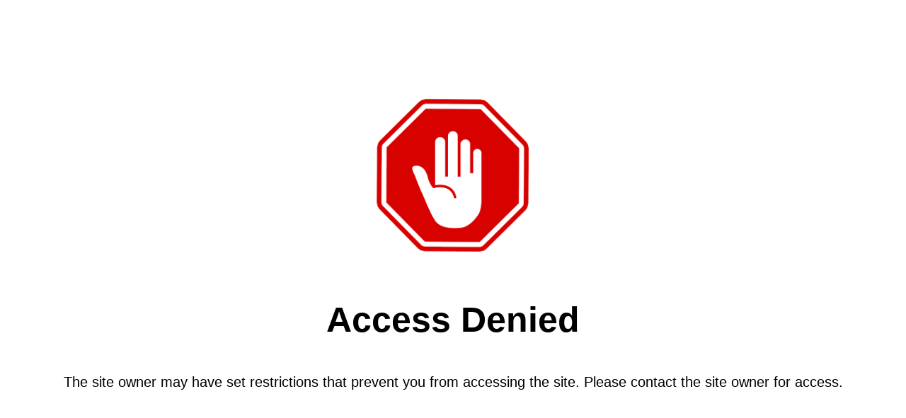

--- FILE ---
content_type: text/html; charset=utf-8
request_url: https://fuuuu.shop/en/collections/%E3%83%86%E3%82%B9%E3%83%88%E3%82%B3%E3%83%AC%E3%82%AF%E3%82%B7%E3%83%A7%E3%83%B3%EF%BC%92
body_size: 39413
content:
<!doctype html>
<html class="no-js" lang="en">
  <head>
    <!-- Google Tag Manager -->
    <script>(function(w,d,s,l,i){w[l]=w[l]||[];w[l].push({'gtm.start':
    new Date().getTime(),event:'gtm.js'});var f=d.getElementsByTagName(s)[0],
    j=d.createElement(s),dl=l!='dataLayer'?'&l='+l:'';j.async=true;j.src=
    'https://www.googletagmanager.com/gtm.js?id='+i+dl;f.parentNode.insertBefore(j,f);
    })(window,document,'script','dataLayer','GTM-5GQQT3F');</script>
    <!-- End Google Tag Manager -->
    <meta charset="utf-8">
    <meta http-equiv="X-UA-Compatible" content="IE=edge">
    <meta name="viewport" content="width=device-width,initial-scale=1">
    <meta name="theme-color" content="">
    <link rel="canonical" href="https://fuuuu.shop/en/collections/%e3%83%86%e3%82%b9%e3%83%88%e3%82%b3%e3%83%ac%e3%82%af%e3%82%b7%e3%83%a7%e3%83%b3%ef%bc%92"><link rel="icon" type="image/png" href="//fuuuu.shop/cdn/shop/files/icon.png?crop=center&height=32&v=1728034031&width=32"><link rel="preconnect" href="https://fonts.shopifycdn.com" crossorigin><title>
      test collection 2
 &ndash; Fuuuu</title>

    

    

<meta property="og:site_name" content="Fuuuu">
<meta property="og:url" content="https://fuuuu.shop/en/collections/%e3%83%86%e3%82%b9%e3%83%88%e3%82%b3%e3%83%ac%e3%82%af%e3%82%b7%e3%83%a7%e3%83%b3%ef%bc%92">
<meta property="og:title" content="test collection 2">
<meta property="og:type" content="website">
<meta property="og:description" content="The official online store of Fuuuu, a brand that develops collaboration products with anime and manga characters. We have character items that you would be happy to have. We also deliver new information and advantageous information."><meta property="og:image" content="http://fuuuu.shop/cdn/shop/files/top3_c1832feb-f287-4868-a458-69e41a8fc92f.jpg?v=1679531936">
  <meta property="og:image:secure_url" content="https://fuuuu.shop/cdn/shop/files/top3_c1832feb-f287-4868-a458-69e41a8fc92f.jpg?v=1679531936">
  <meta property="og:image:width" content="1200">
  <meta property="og:image:height" content="628"><meta name="twitter:card" content="summary_large_image">
<meta name="twitter:title" content="test collection 2">
<meta name="twitter:description" content="The official online store of Fuuuu, a brand that develops collaboration products with anime and manga characters. We have character items that you would be happy to have. We also deliver new information and advantageous information.">


    <script src="//fuuuu.shop/cdn/shop/t/18/assets/constants.js?v=58251544750838685771695883153" defer="defer"></script>
    <script src="//fuuuu.shop/cdn/shop/t/18/assets/pubsub.js?v=158357773527763999511695883160" defer="defer"></script>
    <script src="//fuuuu.shop/cdn/shop/t/18/assets/global.js?v=63602100549249757441695883157" defer="defer"></script><script src="//fuuuu.shop/cdn/shop/t/18/assets/animations.js?v=88693664871331136111695883159" defer="defer"></script><script>window.performance && window.performance.mark && window.performance.mark('shopify.content_for_header.start');</script><meta name="google-site-verification" content="L6rD09vm7sC8zoNzapoGb63DZCMboHt8skRTlXxhBj0">
<meta id="shopify-digital-wallet" name="shopify-digital-wallet" content="/31744229513/digital_wallets/dialog">
<link rel="alternate" type="application/atom+xml" title="Feed" href="/en/collections/%E3%83%86%E3%82%B9%E3%83%88%E3%82%B3%E3%83%AC%E3%82%AF%E3%82%B7%E3%83%A7%E3%83%B3%EF%BC%92.atom" />
<link rel="alternate" hreflang="x-default" href="https://fuuuu.shop/collections/%E3%83%86%E3%82%B9%E3%83%88%E3%82%B3%E3%83%AC%E3%82%AF%E3%82%B7%E3%83%A7%E3%83%B3%EF%BC%92">
<link rel="alternate" hreflang="ja" href="https://fuuuu.shop/collections/%E3%83%86%E3%82%B9%E3%83%88%E3%82%B3%E3%83%AC%E3%82%AF%E3%82%B7%E3%83%A7%E3%83%B3%EF%BC%92">
<link rel="alternate" hreflang="en" href="https://fuuuu.shop/en/collections/%E3%83%86%E3%82%B9%E3%83%88%E3%82%B3%E3%83%AC%E3%82%AF%E3%82%B7%E3%83%A7%E3%83%B3%EF%BC%92">
<link rel="alternate" type="application/json+oembed" href="https://fuuuu.shop/en/collections/%e3%83%86%e3%82%b9%e3%83%88%e3%82%b3%e3%83%ac%e3%82%af%e3%82%b7%e3%83%a7%e3%83%b3%ef%bc%92.oembed">
<script async="async" src="/checkouts/internal/preloads.js?locale=en-JP"></script>
<script id="shopify-features" type="application/json">{"accessToken":"9370b5807833b8c7a52bd6f610de63c9","betas":["rich-media-storefront-analytics"],"domain":"fuuuu.shop","predictiveSearch":false,"shopId":31744229513,"locale":"en"}</script>
<script>var Shopify = Shopify || {};
Shopify.shop = "okomelabo.myshopify.com";
Shopify.locale = "en";
Shopify.currency = {"active":"JPY","rate":"1.0"};
Shopify.country = "JP";
Shopify.theme = {"name":"Fuuuu","id":128644284553,"schema_name":"Fuuuu","schema_version":"beta","theme_store_id":null,"role":"main"};
Shopify.theme.handle = "null";
Shopify.theme.style = {"id":null,"handle":null};
Shopify.cdnHost = "fuuuu.shop/cdn";
Shopify.routes = Shopify.routes || {};
Shopify.routes.root = "/en/";</script>
<script type="module">!function(o){(o.Shopify=o.Shopify||{}).modules=!0}(window);</script>
<script>!function(o){function n(){var o=[];function n(){o.push(Array.prototype.slice.apply(arguments))}return n.q=o,n}var t=o.Shopify=o.Shopify||{};t.loadFeatures=n(),t.autoloadFeatures=n()}(window);</script>
<script id="shop-js-analytics" type="application/json">{"pageType":"collection"}</script>
<script defer="defer" async type="module" src="//fuuuu.shop/cdn/shopifycloud/shop-js/modules/v2/client.init-shop-cart-sync_BdyHc3Nr.en.esm.js"></script>
<script defer="defer" async type="module" src="//fuuuu.shop/cdn/shopifycloud/shop-js/modules/v2/chunk.common_Daul8nwZ.esm.js"></script>
<script type="module">
  await import("//fuuuu.shop/cdn/shopifycloud/shop-js/modules/v2/client.init-shop-cart-sync_BdyHc3Nr.en.esm.js");
await import("//fuuuu.shop/cdn/shopifycloud/shop-js/modules/v2/chunk.common_Daul8nwZ.esm.js");

  window.Shopify.SignInWithShop?.initShopCartSync?.({"fedCMEnabled":true,"windoidEnabled":true});

</script>
<script id="__st">var __st={"a":31744229513,"offset":32400,"reqid":"88b5fd31-7da8-4bb1-85f9-1f91c47d4533-1768992824","pageurl":"fuuuu.shop\/en\/collections\/%E3%83%86%E3%82%B9%E3%83%88%E3%82%B3%E3%83%AC%E3%82%AF%E3%82%B7%E3%83%A7%E3%83%B3%EF%BC%92","u":"d6da7df3172f","p":"collection","rtyp":"collection","rid":279619240073};</script>
<script>window.ShopifyPaypalV4VisibilityTracking = true;</script>
<script id="captcha-bootstrap">!function(){'use strict';const t='contact',e='account',n='new_comment',o=[[t,t],['blogs',n],['comments',n],[t,'customer']],c=[[e,'customer_login'],[e,'guest_login'],[e,'recover_customer_password'],[e,'create_customer']],r=t=>t.map((([t,e])=>`form[action*='/${t}']:not([data-nocaptcha='true']) input[name='form_type'][value='${e}']`)).join(','),a=t=>()=>t?[...document.querySelectorAll(t)].map((t=>t.form)):[];function s(){const t=[...o],e=r(t);return a(e)}const i='password',u='form_key',d=['recaptcha-v3-token','g-recaptcha-response','h-captcha-response',i],f=()=>{try{return window.sessionStorage}catch{return}},m='__shopify_v',_=t=>t.elements[u];function p(t,e,n=!1){try{const o=window.sessionStorage,c=JSON.parse(o.getItem(e)),{data:r}=function(t){const{data:e,action:n}=t;return t[m]||n?{data:e,action:n}:{data:t,action:n}}(c);for(const[e,n]of Object.entries(r))t.elements[e]&&(t.elements[e].value=n);n&&o.removeItem(e)}catch(o){console.error('form repopulation failed',{error:o})}}const l='form_type',E='cptcha';function T(t){t.dataset[E]=!0}const w=window,h=w.document,L='Shopify',v='ce_forms',y='captcha';let A=!1;((t,e)=>{const n=(g='f06e6c50-85a8-45c8-87d0-21a2b65856fe',I='https://cdn.shopify.com/shopifycloud/storefront-forms-hcaptcha/ce_storefront_forms_captcha_hcaptcha.v1.5.2.iife.js',D={infoText:'Protected by hCaptcha',privacyText:'Privacy',termsText:'Terms'},(t,e,n)=>{const o=w[L][v],c=o.bindForm;if(c)return c(t,g,e,D).then(n);var r;o.q.push([[t,g,e,D],n]),r=I,A||(h.body.append(Object.assign(h.createElement('script'),{id:'captcha-provider',async:!0,src:r})),A=!0)});var g,I,D;w[L]=w[L]||{},w[L][v]=w[L][v]||{},w[L][v].q=[],w[L][y]=w[L][y]||{},w[L][y].protect=function(t,e){n(t,void 0,e),T(t)},Object.freeze(w[L][y]),function(t,e,n,w,h,L){const[v,y,A,g]=function(t,e,n){const i=e?o:[],u=t?c:[],d=[...i,...u],f=r(d),m=r(i),_=r(d.filter((([t,e])=>n.includes(e))));return[a(f),a(m),a(_),s()]}(w,h,L),I=t=>{const e=t.target;return e instanceof HTMLFormElement?e:e&&e.form},D=t=>v().includes(t);t.addEventListener('submit',(t=>{const e=I(t);if(!e)return;const n=D(e)&&!e.dataset.hcaptchaBound&&!e.dataset.recaptchaBound,o=_(e),c=g().includes(e)&&(!o||!o.value);(n||c)&&t.preventDefault(),c&&!n&&(function(t){try{if(!f())return;!function(t){const e=f();if(!e)return;const n=_(t);if(!n)return;const o=n.value;o&&e.removeItem(o)}(t);const e=Array.from(Array(32),(()=>Math.random().toString(36)[2])).join('');!function(t,e){_(t)||t.append(Object.assign(document.createElement('input'),{type:'hidden',name:u})),t.elements[u].value=e}(t,e),function(t,e){const n=f();if(!n)return;const o=[...t.querySelectorAll(`input[type='${i}']`)].map((({name:t})=>t)),c=[...d,...o],r={};for(const[a,s]of new FormData(t).entries())c.includes(a)||(r[a]=s);n.setItem(e,JSON.stringify({[m]:1,action:t.action,data:r}))}(t,e)}catch(e){console.error('failed to persist form',e)}}(e),e.submit())}));const S=(t,e)=>{t&&!t.dataset[E]&&(n(t,e.some((e=>e===t))),T(t))};for(const o of['focusin','change'])t.addEventListener(o,(t=>{const e=I(t);D(e)&&S(e,y())}));const B=e.get('form_key'),M=e.get(l),P=B&&M;t.addEventListener('DOMContentLoaded',(()=>{const t=y();if(P)for(const e of t)e.elements[l].value===M&&p(e,B);[...new Set([...A(),...v().filter((t=>'true'===t.dataset.shopifyCaptcha))])].forEach((e=>S(e,t)))}))}(h,new URLSearchParams(w.location.search),n,t,e,['guest_login'])})(!0,!0)}();</script>
<script integrity="sha256-4kQ18oKyAcykRKYeNunJcIwy7WH5gtpwJnB7kiuLZ1E=" data-source-attribution="shopify.loadfeatures" defer="defer" src="//fuuuu.shop/cdn/shopifycloud/storefront/assets/storefront/load_feature-a0a9edcb.js" crossorigin="anonymous"></script>
<script data-source-attribution="shopify.dynamic_checkout.dynamic.init">var Shopify=Shopify||{};Shopify.PaymentButton=Shopify.PaymentButton||{isStorefrontPortableWallets:!0,init:function(){window.Shopify.PaymentButton.init=function(){};var t=document.createElement("script");t.src="https://fuuuu.shop/cdn/shopifycloud/portable-wallets/latest/portable-wallets.en.js",t.type="module",document.head.appendChild(t)}};
</script>
<script data-source-attribution="shopify.dynamic_checkout.buyer_consent">
  function portableWalletsHideBuyerConsent(e){var t=document.getElementById("shopify-buyer-consent"),n=document.getElementById("shopify-subscription-policy-button");t&&n&&(t.classList.add("hidden"),t.setAttribute("aria-hidden","true"),n.removeEventListener("click",e))}function portableWalletsShowBuyerConsent(e){var t=document.getElementById("shopify-buyer-consent"),n=document.getElementById("shopify-subscription-policy-button");t&&n&&(t.classList.remove("hidden"),t.removeAttribute("aria-hidden"),n.addEventListener("click",e))}window.Shopify?.PaymentButton&&(window.Shopify.PaymentButton.hideBuyerConsent=portableWalletsHideBuyerConsent,window.Shopify.PaymentButton.showBuyerConsent=portableWalletsShowBuyerConsent);
</script>
<script data-source-attribution="shopify.dynamic_checkout.cart.bootstrap">document.addEventListener("DOMContentLoaded",(function(){function t(){return document.querySelector("shopify-accelerated-checkout-cart, shopify-accelerated-checkout")}if(t())Shopify.PaymentButton.init();else{new MutationObserver((function(e,n){t()&&(Shopify.PaymentButton.init(),n.disconnect())})).observe(document.body,{childList:!0,subtree:!0})}}));
</script>
<script id="sections-script" data-sections="fu-header" defer="defer" src="//fuuuu.shop/cdn/shop/t/18/compiled_assets/scripts.js?v=7426"></script>
<script>window.performance && window.performance.mark && window.performance.mark('shopify.content_for_header.end');</script>


    <style data-shopify>
      @font-face {
  font-family: Assistant;
  font-weight: 400;
  font-style: normal;
  font-display: swap;
  src: url("//fuuuu.shop/cdn/fonts/assistant/assistant_n4.9120912a469cad1cc292572851508ca49d12e768.woff2") format("woff2"),
       url("//fuuuu.shop/cdn/fonts/assistant/assistant_n4.6e9875ce64e0fefcd3f4446b7ec9036b3ddd2985.woff") format("woff");
}

      @font-face {
  font-family: Assistant;
  font-weight: 700;
  font-style: normal;
  font-display: swap;
  src: url("//fuuuu.shop/cdn/fonts/assistant/assistant_n7.bf44452348ec8b8efa3aa3068825305886b1c83c.woff2") format("woff2"),
       url("//fuuuu.shop/cdn/fonts/assistant/assistant_n7.0c887fee83f6b3bda822f1150b912c72da0f7b64.woff") format("woff");
}

      
      
      @font-face {
  font-family: Assistant;
  font-weight: 400;
  font-style: normal;
  font-display: swap;
  src: url("//fuuuu.shop/cdn/fonts/assistant/assistant_n4.9120912a469cad1cc292572851508ca49d12e768.woff2") format("woff2"),
       url("//fuuuu.shop/cdn/fonts/assistant/assistant_n4.6e9875ce64e0fefcd3f4446b7ec9036b3ddd2985.woff") format("woff");
}


      
        :root,
        .color-background-1 {
          --color-background: 255,255,255;
        
          --gradient-background: #ffffff;
        
        --color-foreground: 51,51,51;
        --color-shadow: 51,51,51;
        --color-button: 241,127,172;
        --color-button-text: 255,255,255;
        --color-secondary-button: 255,255,255;
        --color-secondary-button-text: 51,51,51;
        --color-link: 51,51,51;
        --color-badge-foreground: 51,51,51;
        --color-badge-background: 255,255,255;
        --color-badge-border: 51,51,51;
        --payment-terms-background-color: rgb(255 255 255);
      }
      
        
        .color-background-2 {
          --color-background: 243,243,243;
        
          --gradient-background: #f3f3f3;
        
        --color-foreground: 18,18,18;
        --color-shadow: 18,18,18;
        --color-button: 18,18,18;
        --color-button-text: 243,243,243;
        --color-secondary-button: 243,243,243;
        --color-secondary-button-text: 18,18,18;
        --color-link: 18,18,18;
        --color-badge-foreground: 18,18,18;
        --color-badge-background: 243,243,243;
        --color-badge-border: 18,18,18;
        --payment-terms-background-color: rgb(243 243 243);
      }
      
        
        .color-inverse {
          --color-background: 36,40,51;
        
          --gradient-background: #242833;
        
        --color-foreground: 255,255,255;
        --color-shadow: 18,18,18;
        --color-button: 255,255,255;
        --color-button-text: 0,0,0;
        --color-secondary-button: 36,40,51;
        --color-secondary-button-text: 255,255,255;
        --color-link: 255,255,255;
        --color-badge-foreground: 255,255,255;
        --color-badge-background: 36,40,51;
        --color-badge-border: 255,255,255;
        --payment-terms-background-color: rgb(36 40 51);
      }
      
        
        .color-accent-1 {
          --color-background: 18,18,18;
        
          --gradient-background: #121212;
        
        --color-foreground: 255,255,255;
        --color-shadow: 18,18,18;
        --color-button: 255,255,255;
        --color-button-text: 18,18,18;
        --color-secondary-button: 18,18,18;
        --color-secondary-button-text: 255,255,255;
        --color-link: 255,255,255;
        --color-badge-foreground: 255,255,255;
        --color-badge-background: 18,18,18;
        --color-badge-border: 255,255,255;
        --payment-terms-background-color: rgb(18 18 18);
      }
      
        
        .color-accent-2 {
          --color-background: 51,79,180;
        
          --gradient-background: #334fb4;
        
        --color-foreground: 255,255,255;
        --color-shadow: 18,18,18;
        --color-button: 255,255,255;
        --color-button-text: 51,79,180;
        --color-secondary-button: 51,79,180;
        --color-secondary-button-text: 255,255,255;
        --color-link: 255,255,255;
        --color-badge-foreground: 255,255,255;
        --color-badge-background: 51,79,180;
        --color-badge-border: 255,255,255;
        --payment-terms-background-color: rgb(51 79 180);
      }
      
        
        .color-scheme-a86ae8f2-24ca-4a50-9716-b9943bc79f51 {
          --color-background: 255,255,255;
        
          --gradient-background: #ffffff;
        
        --color-foreground: 18,18,18;
        --color-shadow: 18,18,18;
        --color-button: 18,18,18;
        --color-button-text: 255,255,255;
        --color-secondary-button: 255,255,255;
        --color-secondary-button-text: 18,18,18;
        --color-link: 18,18,18;
        --color-badge-foreground: 18,18,18;
        --color-badge-background: 255,255,255;
        --color-badge-border: 18,18,18;
        --payment-terms-background-color: rgb(255 255 255);
      }
      
        
        .color-scheme-bc4cc9bd-bcaa-4b0f-a8fa-391fdbab42bb {
          --color-background: 255,255,255;
        
          --gradient-background: #ffffff;
        
        --color-foreground: 51,51,51;
        --color-shadow: 18,18,18;
        --color-button: 241,127,172;
        --color-button-text: 255,255,255;
        --color-secondary-button: 255,255,255;
        --color-secondary-button-text: 241,127,172;
        --color-link: 241,127,172;
        --color-badge-foreground: 51,51,51;
        --color-badge-background: 255,255,255;
        --color-badge-border: 51,51,51;
        --payment-terms-background-color: rgb(255 255 255);
      }
      

      body, .color-background-1, .color-background-2, .color-inverse, .color-accent-1, .color-accent-2, .color-scheme-a86ae8f2-24ca-4a50-9716-b9943bc79f51, .color-scheme-bc4cc9bd-bcaa-4b0f-a8fa-391fdbab42bb {
        color: rgba(var(--color-foreground), 0.75);
        background-color: rgb(var(--color-background));
      }

      :root {
        --font-body-family: Assistant, sans-serif;
        --font-body-style: normal;
        --font-body-weight: 400;
        --font-body-weight-bold: 700;

        --font-heading-family: Assistant, sans-serif;
        --font-heading-style: normal;
        --font-heading-weight: 400;

        --font-body-scale: 1.0;
        --font-heading-scale: 1.0;

        --media-padding: px;
        --media-border-opacity: 0.05;
        --media-border-width: 1px;
        --media-radius: 0px;
        --media-shadow-opacity: 0.0;
        --media-shadow-horizontal-offset: 0px;
        --media-shadow-vertical-offset: 4px;
        --media-shadow-blur-radius: 5px;
        --media-shadow-visible: 0;

        --page-width: 120rem;
        --page-width-margin: 0rem;

        --product-card-image-padding: 0.0rem;
        --product-card-corner-radius: 0.0rem;
        --product-card-text-alignment: left;
        --product-card-border-width: 0.0rem;
        --product-card-border-opacity: 0.1;
        --product-card-shadow-opacity: 0.0;
        --product-card-shadow-visible: 0;
        --product-card-shadow-horizontal-offset: 0.0rem;
        --product-card-shadow-vertical-offset: 0.4rem;
        --product-card-shadow-blur-radius: 0.5rem;

        --collection-card-image-padding: 0.0rem;
        --collection-card-corner-radius: 0.0rem;
        --collection-card-text-alignment: left;
        --collection-card-border-width: 0.0rem;
        --collection-card-border-opacity: 0.1;
        --collection-card-shadow-opacity: 0.0;
        --collection-card-shadow-visible: 0;
        --collection-card-shadow-horizontal-offset: 0.0rem;
        --collection-card-shadow-vertical-offset: 0.4rem;
        --collection-card-shadow-blur-radius: 0.5rem;

        --blog-card-image-padding: 0.0rem;
        --blog-card-corner-radius: 0.0rem;
        --blog-card-text-alignment: left;
        --blog-card-border-width: 0.0rem;
        --blog-card-border-opacity: 0.1;
        --blog-card-shadow-opacity: 0.0;
        --blog-card-shadow-visible: 0;
        --blog-card-shadow-horizontal-offset: 0.0rem;
        --blog-card-shadow-vertical-offset: 0.4rem;
        --blog-card-shadow-blur-radius: 0.5rem;

        --badge-corner-radius: 4.0rem;

        --popup-border-width: 1px;
        --popup-border-opacity: 0.1;
        --popup-corner-radius: 0px;
        --popup-shadow-opacity: 0.05;
        --popup-shadow-horizontal-offset: 0px;
        --popup-shadow-vertical-offset: 4px;
        --popup-shadow-blur-radius: 5px;

        --drawer-border-width: 1px;
        --drawer-border-opacity: 0.1;
        --drawer-shadow-opacity: 0.0;
        --drawer-shadow-horizontal-offset: 0px;
        --drawer-shadow-vertical-offset: 4px;
        --drawer-shadow-blur-radius: 5px;

        --spacing-sections-desktop: 0px;
        --spacing-sections-mobile: 0px;

        --grid-desktop-vertical-spacing: 8px;
        --grid-desktop-horizontal-spacing: 8px;
        --grid-mobile-vertical-spacing: 4px;
        --grid-mobile-horizontal-spacing: 4px;

        --text-boxes-border-opacity: 0.1;
        --text-boxes-border-width: 0px;
        --text-boxes-radius: 0px;
        --text-boxes-shadow-opacity: 0.0;
        --text-boxes-shadow-visible: 0;
        --text-boxes-shadow-horizontal-offset: 0px;
        --text-boxes-shadow-vertical-offset: 4px;
        --text-boxes-shadow-blur-radius: 5px;

        --buttons-radius: 0px;
        --buttons-radius-outset: 0px;
        --buttons-border-width: 1px;
        --buttons-border-opacity: 1.0;
        --buttons-shadow-opacity: 0.0;
        --buttons-shadow-visible: 0;
        --buttons-shadow-horizontal-offset: 0px;
        --buttons-shadow-vertical-offset: 4px;
        --buttons-shadow-blur-radius: 5px;
        --buttons-border-offset: 0px;

        --inputs-radius: 0px;
        --inputs-border-width: 1px;
        --inputs-border-opacity: 0.55;
        --inputs-shadow-opacity: 0.0;
        --inputs-shadow-horizontal-offset: 0px;
        --inputs-margin-offset: 0px;
        --inputs-shadow-vertical-offset: 0px;
        --inputs-shadow-blur-radius: 5px;
        --inputs-radius-outset: 0px;

        --variant-pills-radius: 40px;
        --variant-pills-border-width: 1px;
        --variant-pills-border-opacity: 0.55;
        --variant-pills-shadow-opacity: 0.0;
        --variant-pills-shadow-horizontal-offset: 0px;
        --variant-pills-shadow-vertical-offset: 4px;
        --variant-pills-shadow-blur-radius: 5px;
      }

      *,
      *::before,
      *::after {
        box-sizing: inherit;
      }

      html {
        box-sizing: border-box;
        font-size: calc(var(--font-body-scale) * 62.5%);
        height: 100%;
      }

      body {
        display: grid;
        grid-template-rows: auto auto 1fr auto;
        grid-template-columns: 100%;
        min-height: 100%;
        margin: 0;
        font-size: 1.5rem;
        letter-spacing: 0.06rem;
        line-height: calc(1 + 0.8 / var(--font-body-scale));
        font-family: var(--font-body-family);
        font-style: var(--font-body-style);
        font-weight: var(--font-body-weight);
      }

      @media screen and (min-width: 750px) {
        body {
          font-size: 1.6rem;
        }
      }
    </style>

    <link href="//fuuuu.shop/cdn/shop/t/18/assets/base.css?v=114826998510498946811749788792" rel="stylesheet" type="text/css" media="all" />
<link rel="preload" as="font" href="//fuuuu.shop/cdn/fonts/assistant/assistant_n4.9120912a469cad1cc292572851508ca49d12e768.woff2" type="font/woff2" crossorigin><link rel="preload" as="font" href="//fuuuu.shop/cdn/fonts/assistant/assistant_n4.9120912a469cad1cc292572851508ca49d12e768.woff2" type="font/woff2" crossorigin><link href="//fuuuu.shop/cdn/shop/t/18/assets/component-localization-form.css?v=161624022877555960351695883157" rel="stylesheet" type="text/css" media="all" />
      <script src="//fuuuu.shop/cdn/shop/t/18/assets/localization-form.js?v=98683197766447567971695883152" defer="defer"></script><link
        rel="stylesheet"
        href="//fuuuu.shop/cdn/shop/t/18/assets/component-predictive-search.css?v=118923337488134913561695883155"
        media="print"
        onload="this.media='all'"
      ><script>
      document.documentElement.className = document.documentElement.className.replace('no-js', 'js');
      if (Shopify.designMode) {
        document.documentElement.classList.add('shopify-design-mode');
      }
    </script>
    <!-- Fuuuu -->
    <link rel="preconnect" href="https://fonts.googleapis.com">
    <link rel="preconnect" href="https://fonts.gstatic.com" crossorigin>
    <link href="https://fonts.googleapis.com/css2?
      family=Noto+Sans+JP:wght@100..900&
      family=Noto+Serif+JP:wght@400;500;700&
      family=Poppins:ital,wght@1,200&display=swap" rel="stylesheet">
    <link rel="stylesheet" href="https://cdn.jsdelivr.net/npm/yakuhanjp@3.4.1/dist/css/yakuhanjp-noto.min.css" media="print" onload="this.media='all'">
    <link rel="stylesheet" href="https://cdn.jsdelivr.net/npm/yakuhanjp@3.4.1/dist/css/yakuhanmp-noto.min.css" media="print" onload="this.media='all'">
    <link rel="stylesheet" href="https://fonts.googleapis.com/css2?family=Material+Symbols+Rounded:opsz,wght,FILL,GRAD@20..48,100..700,0..1,-50..200" />

    <script src="https://code.jquery.com/jquery-3.7.1.min.js" integrity="sha256-/JqT3SQfawRcv/BIHPThkBvs0OEvtFFmqPF/lYI/Cxo=" crossorigin="anonymous"></script>
    <link rel="stylesheet" href="https://cdnjs.cloudflare.com/ajax/libs/Swiper/8.4.7/swiper-bundle.css" integrity="sha512-+pwQ1JBCDk3EJnDMJkIylD98GjOygtUbTAIN2J4s8GXuOvB9j8THTJZBmwhw59oI75Wl8FpIJkbw72/tlFDGhA==" crossorigin="anonymous" referrerpolicy="no-referrer" />
    <link rel="stylesheet" href="https://cdnjs.cloudflare.com/ajax/libs/photoswipe/5.3.8/photoswipe.min.css" />
    <link href="//fuuuu.shop/cdn/shop/t/18/assets/fu-commons.css?v=176451221070501392941696924761" rel="stylesheet" type="text/css" media="all" />
  <!-- BEGIN app block: shopify://apps/blockify-fraud-filter/blocks/app_embed/2e3e0ba5-0e70-447a-9ec5-3bf76b5ef12e --> 
 
 
    <script>
        window.blockifyShopIdentifier = "okomelabo.myshopify.com";
        window.ipBlockerMetafields = "{\"showOverlayByPass\":false,\"disableSpyExtensions\":false,\"blockUnknownBots\":false,\"activeApp\":true,\"blockByMetafield\":false,\"visitorAnalytic\":true,\"showWatermark\":true}";
        window.blockifyRules = null;
        window.ipblockerBlockTemplate = "{\"customCss\":\"#blockify---container{--bg-blockify: #fff;position:relative}#blockify---container::after{content:'';position:absolute;inset:0;background-repeat:no-repeat !important;background-size:cover !important;background:var(--bg-blockify);z-index:0}#blockify---container #blockify---container__inner{display:flex;flex-direction:column;align-items:center;position:relative;z-index:1}#blockify---container #blockify---container__inner #blockify-block-content{display:flex;flex-direction:column;align-items:center;text-align:center}#blockify---container #blockify---container__inner #blockify-block-content #blockify-block-superTitle{display:none !important}#blockify---container #blockify---container__inner #blockify-block-content #blockify-block-title{font-size:313%;font-weight:bold;margin-top:1em}@media only screen and (min-width: 768px) and (max-width: 1199px){#blockify---container #blockify---container__inner #blockify-block-content #blockify-block-title{font-size:188%}}@media only screen and (max-width: 767px){#blockify---container #blockify---container__inner #blockify-block-content #blockify-block-title{font-size:107%}}#blockify---container #blockify---container__inner #blockify-block-content #blockify-block-description{font-size:125%;margin:1.5em;line-height:1.5}@media only screen and (min-width: 768px) and (max-width: 1199px){#blockify---container #blockify---container__inner #blockify-block-content #blockify-block-description{font-size:88%}}@media only screen and (max-width: 767px){#blockify---container #blockify---container__inner #blockify-block-content #blockify-block-description{font-size:107%}}#blockify---container #blockify---container__inner #blockify-block-content #blockify-block-description #blockify-block-text-blink{display:none !important}#blockify---container #blockify---container__inner #blockify-logo-block-image{position:relative;width:400px;height:auto;max-height:300px}@media only screen and (max-width: 767px){#blockify---container #blockify---container__inner #blockify-logo-block-image{width:200px}}#blockify---container #blockify---container__inner #blockify-logo-block-image::before{content:'';display:block;padding-bottom:56.2%}#blockify---container #blockify---container__inner #blockify-logo-block-image img{position:absolute;top:0;left:0;width:100%;height:100%;object-fit:contain}\\n\",\"logoImage\":{\"active\":true,\"value\":\"https:\/\/fraud.blockifyapp.com\/s\/api\/public\/assets\/default-thumbnail.png\",\"altText\":\"Red octagonal stop sign with a black hand symbol in the center, indicating a warning or prohibition\"},\"superTitle\":{\"active\":false,\"text\":\"403\",\"color\":\"#899df1\"},\"title\":{\"active\":true,\"text\":\"Access Denied\",\"color\":\"#000\"},\"description\":{\"active\":true,\"text\":\"The site owner may have set restrictions that prevent you from accessing the site. Please contact the site owner for access.\",\"color\":\"#000\"},\"background\":{\"active\":true,\"value\":\"#fff\",\"type\":\"1\",\"colorFrom\":null,\"colorTo\":null}}";

        
            window.blockifyCollectionId = 279619240073;
        
    </script>
<link href="https://cdn.shopify.com/extensions/019bde6c-6f74-71a0-9e52-4539429898f4/blockify-shopify-288/assets/blockify-embed.min.js" as="script" type="text/javascript" rel="preload"><link href="https://cdn.shopify.com/extensions/019bde6c-6f74-71a0-9e52-4539429898f4/blockify-shopify-288/assets/prevent-bypass-script.min.js" as="script" type="text/javascript" rel="preload">
<script type="text/javascript">
    window.blockifyBaseUrl = 'https://fraud.blockifyapp.com/s/api';
    window.blockifyPublicUrl = 'https://fraud.blockifyapp.com/s/api/public';
    window.bucketUrl = 'https://storage.synctrack.io/megamind-fraud';
    window.storefrontApiUrl  = 'https://fraud.blockifyapp.com/p/api';
</script>
<script type="text/javascript">
  window.blockifyChecking = true;
</script>
<script id="blockifyScriptByPass" type="text/javascript" src=https://cdn.shopify.com/extensions/019bde6c-6f74-71a0-9e52-4539429898f4/blockify-shopify-288/assets/prevent-bypass-script.min.js async></script>
<script id="blockifyScriptTag" type="text/javascript" src=https://cdn.shopify.com/extensions/019bde6c-6f74-71a0-9e52-4539429898f4/blockify-shopify-288/assets/blockify-embed.min.js async></script>


<!-- END app block --><link href="https://monorail-edge.shopifysvc.com" rel="dns-prefetch">
<script>(function(){if ("sendBeacon" in navigator && "performance" in window) {try {var session_token_from_headers = performance.getEntriesByType('navigation')[0].serverTiming.find(x => x.name == '_s').description;} catch {var session_token_from_headers = undefined;}var session_cookie_matches = document.cookie.match(/_shopify_s=([^;]*)/);var session_token_from_cookie = session_cookie_matches && session_cookie_matches.length === 2 ? session_cookie_matches[1] : "";var session_token = session_token_from_headers || session_token_from_cookie || "";function handle_abandonment_event(e) {var entries = performance.getEntries().filter(function(entry) {return /monorail-edge.shopifysvc.com/.test(entry.name);});if (!window.abandonment_tracked && entries.length === 0) {window.abandonment_tracked = true;var currentMs = Date.now();var navigation_start = performance.timing.navigationStart;var payload = {shop_id: 31744229513,url: window.location.href,navigation_start,duration: currentMs - navigation_start,session_token,page_type: "collection"};window.navigator.sendBeacon("https://monorail-edge.shopifysvc.com/v1/produce", JSON.stringify({schema_id: "online_store_buyer_site_abandonment/1.1",payload: payload,metadata: {event_created_at_ms: currentMs,event_sent_at_ms: currentMs}}));}}window.addEventListener('pagehide', handle_abandonment_event);}}());</script>
<script id="web-pixels-manager-setup">(function e(e,d,r,n,o){if(void 0===o&&(o={}),!Boolean(null===(a=null===(i=window.Shopify)||void 0===i?void 0:i.analytics)||void 0===a?void 0:a.replayQueue)){var i,a;window.Shopify=window.Shopify||{};var t=window.Shopify;t.analytics=t.analytics||{};var s=t.analytics;s.replayQueue=[],s.publish=function(e,d,r){return s.replayQueue.push([e,d,r]),!0};try{self.performance.mark("wpm:start")}catch(e){}var l=function(){var e={modern:/Edge?\/(1{2}[4-9]|1[2-9]\d|[2-9]\d{2}|\d{4,})\.\d+(\.\d+|)|Firefox\/(1{2}[4-9]|1[2-9]\d|[2-9]\d{2}|\d{4,})\.\d+(\.\d+|)|Chrom(ium|e)\/(9{2}|\d{3,})\.\d+(\.\d+|)|(Maci|X1{2}).+ Version\/(15\.\d+|(1[6-9]|[2-9]\d|\d{3,})\.\d+)([,.]\d+|)( \(\w+\)|)( Mobile\/\w+|) Safari\/|Chrome.+OPR\/(9{2}|\d{3,})\.\d+\.\d+|(CPU[ +]OS|iPhone[ +]OS|CPU[ +]iPhone|CPU IPhone OS|CPU iPad OS)[ +]+(15[._]\d+|(1[6-9]|[2-9]\d|\d{3,})[._]\d+)([._]\d+|)|Android:?[ /-](13[3-9]|1[4-9]\d|[2-9]\d{2}|\d{4,})(\.\d+|)(\.\d+|)|Android.+Firefox\/(13[5-9]|1[4-9]\d|[2-9]\d{2}|\d{4,})\.\d+(\.\d+|)|Android.+Chrom(ium|e)\/(13[3-9]|1[4-9]\d|[2-9]\d{2}|\d{4,})\.\d+(\.\d+|)|SamsungBrowser\/([2-9]\d|\d{3,})\.\d+/,legacy:/Edge?\/(1[6-9]|[2-9]\d|\d{3,})\.\d+(\.\d+|)|Firefox\/(5[4-9]|[6-9]\d|\d{3,})\.\d+(\.\d+|)|Chrom(ium|e)\/(5[1-9]|[6-9]\d|\d{3,})\.\d+(\.\d+|)([\d.]+$|.*Safari\/(?![\d.]+ Edge\/[\d.]+$))|(Maci|X1{2}).+ Version\/(10\.\d+|(1[1-9]|[2-9]\d|\d{3,})\.\d+)([,.]\d+|)( \(\w+\)|)( Mobile\/\w+|) Safari\/|Chrome.+OPR\/(3[89]|[4-9]\d|\d{3,})\.\d+\.\d+|(CPU[ +]OS|iPhone[ +]OS|CPU[ +]iPhone|CPU IPhone OS|CPU iPad OS)[ +]+(10[._]\d+|(1[1-9]|[2-9]\d|\d{3,})[._]\d+)([._]\d+|)|Android:?[ /-](13[3-9]|1[4-9]\d|[2-9]\d{2}|\d{4,})(\.\d+|)(\.\d+|)|Mobile Safari.+OPR\/([89]\d|\d{3,})\.\d+\.\d+|Android.+Firefox\/(13[5-9]|1[4-9]\d|[2-9]\d{2}|\d{4,})\.\d+(\.\d+|)|Android.+Chrom(ium|e)\/(13[3-9]|1[4-9]\d|[2-9]\d{2}|\d{4,})\.\d+(\.\d+|)|Android.+(UC? ?Browser|UCWEB|U3)[ /]?(15\.([5-9]|\d{2,})|(1[6-9]|[2-9]\d|\d{3,})\.\d+)\.\d+|SamsungBrowser\/(5\.\d+|([6-9]|\d{2,})\.\d+)|Android.+MQ{2}Browser\/(14(\.(9|\d{2,})|)|(1[5-9]|[2-9]\d|\d{3,})(\.\d+|))(\.\d+|)|K[Aa][Ii]OS\/(3\.\d+|([4-9]|\d{2,})\.\d+)(\.\d+|)/},d=e.modern,r=e.legacy,n=navigator.userAgent;return n.match(d)?"modern":n.match(r)?"legacy":"unknown"}(),u="modern"===l?"modern":"legacy",c=(null!=n?n:{modern:"",legacy:""})[u],f=function(e){return[e.baseUrl,"/wpm","/b",e.hashVersion,"modern"===e.buildTarget?"m":"l",".js"].join("")}({baseUrl:d,hashVersion:r,buildTarget:u}),m=function(e){var d=e.version,r=e.bundleTarget,n=e.surface,o=e.pageUrl,i=e.monorailEndpoint;return{emit:function(e){var a=e.status,t=e.errorMsg,s=(new Date).getTime(),l=JSON.stringify({metadata:{event_sent_at_ms:s},events:[{schema_id:"web_pixels_manager_load/3.1",payload:{version:d,bundle_target:r,page_url:o,status:a,surface:n,error_msg:t},metadata:{event_created_at_ms:s}}]});if(!i)return console&&console.warn&&console.warn("[Web Pixels Manager] No Monorail endpoint provided, skipping logging."),!1;try{return self.navigator.sendBeacon.bind(self.navigator)(i,l)}catch(e){}var u=new XMLHttpRequest;try{return u.open("POST",i,!0),u.setRequestHeader("Content-Type","text/plain"),u.send(l),!0}catch(e){return console&&console.warn&&console.warn("[Web Pixels Manager] Got an unhandled error while logging to Monorail."),!1}}}}({version:r,bundleTarget:l,surface:e.surface,pageUrl:self.location.href,monorailEndpoint:e.monorailEndpoint});try{o.browserTarget=l,function(e){var d=e.src,r=e.async,n=void 0===r||r,o=e.onload,i=e.onerror,a=e.sri,t=e.scriptDataAttributes,s=void 0===t?{}:t,l=document.createElement("script"),u=document.querySelector("head"),c=document.querySelector("body");if(l.async=n,l.src=d,a&&(l.integrity=a,l.crossOrigin="anonymous"),s)for(var f in s)if(Object.prototype.hasOwnProperty.call(s,f))try{l.dataset[f]=s[f]}catch(e){}if(o&&l.addEventListener("load",o),i&&l.addEventListener("error",i),u)u.appendChild(l);else{if(!c)throw new Error("Did not find a head or body element to append the script");c.appendChild(l)}}({src:f,async:!0,onload:function(){if(!function(){var e,d;return Boolean(null===(d=null===(e=window.Shopify)||void 0===e?void 0:e.analytics)||void 0===d?void 0:d.initialized)}()){var d=window.webPixelsManager.init(e)||void 0;if(d){var r=window.Shopify.analytics;r.replayQueue.forEach((function(e){var r=e[0],n=e[1],o=e[2];d.publishCustomEvent(r,n,o)})),r.replayQueue=[],r.publish=d.publishCustomEvent,r.visitor=d.visitor,r.initialized=!0}}},onerror:function(){return m.emit({status:"failed",errorMsg:"".concat(f," has failed to load")})},sri:function(e){var d=/^sha384-[A-Za-z0-9+/=]+$/;return"string"==typeof e&&d.test(e)}(c)?c:"",scriptDataAttributes:o}),m.emit({status:"loading"})}catch(e){m.emit({status:"failed",errorMsg:(null==e?void 0:e.message)||"Unknown error"})}}})({shopId: 31744229513,storefrontBaseUrl: "https://fuuuu.shop",extensionsBaseUrl: "https://extensions.shopifycdn.com/cdn/shopifycloud/web-pixels-manager",monorailEndpoint: "https://monorail-edge.shopifysvc.com/unstable/produce_batch",surface: "storefront-renderer",enabledBetaFlags: ["2dca8a86"],webPixelsConfigList: [{"id":"1544290441","configuration":"{\"accountID\":\"BLOCKIFY_TRACKING-123\"}","eventPayloadVersion":"v1","runtimeContext":"STRICT","scriptVersion":"840d7e0c0a1f642e5638cfaa32e249d7","type":"APP","apiClientId":2309454,"privacyPurposes":["ANALYTICS","SALE_OF_DATA"],"dataSharingAdjustments":{"protectedCustomerApprovalScopes":["read_customer_address","read_customer_email","read_customer_name","read_customer_personal_data","read_customer_phone"]}},{"id":"514490505","configuration":"{\"config\":\"{\\\"pixel_id\\\":\\\"GT-NSVCWMQ\\\",\\\"target_country\\\":\\\"JP\\\",\\\"gtag_events\\\":[{\\\"type\\\":\\\"purchase\\\",\\\"action_label\\\":\\\"MC-0WLEFXKVEZ\\\"},{\\\"type\\\":\\\"page_view\\\",\\\"action_label\\\":\\\"MC-0WLEFXKVEZ\\\"},{\\\"type\\\":\\\"view_item\\\",\\\"action_label\\\":\\\"MC-0WLEFXKVEZ\\\"}],\\\"enable_monitoring_mode\\\":false}\"}","eventPayloadVersion":"v1","runtimeContext":"OPEN","scriptVersion":"b2a88bafab3e21179ed38636efcd8a93","type":"APP","apiClientId":1780363,"privacyPurposes":[],"dataSharingAdjustments":{"protectedCustomerApprovalScopes":["read_customer_address","read_customer_email","read_customer_name","read_customer_personal_data","read_customer_phone"]}},{"id":"shopify-app-pixel","configuration":"{}","eventPayloadVersion":"v1","runtimeContext":"STRICT","scriptVersion":"0450","apiClientId":"shopify-pixel","type":"APP","privacyPurposes":["ANALYTICS","MARKETING"]},{"id":"shopify-custom-pixel","eventPayloadVersion":"v1","runtimeContext":"LAX","scriptVersion":"0450","apiClientId":"shopify-pixel","type":"CUSTOM","privacyPurposes":["ANALYTICS","MARKETING"]}],isMerchantRequest: false,initData: {"shop":{"name":"Fuuuu","paymentSettings":{"currencyCode":"JPY"},"myshopifyDomain":"okomelabo.myshopify.com","countryCode":"JP","storefrontUrl":"https:\/\/fuuuu.shop\/en"},"customer":null,"cart":null,"checkout":null,"productVariants":[],"purchasingCompany":null},},"https://fuuuu.shop/cdn","fcfee988w5aeb613cpc8e4bc33m6693e112",{"modern":"","legacy":""},{"shopId":"31744229513","storefrontBaseUrl":"https:\/\/fuuuu.shop","extensionBaseUrl":"https:\/\/extensions.shopifycdn.com\/cdn\/shopifycloud\/web-pixels-manager","surface":"storefront-renderer","enabledBetaFlags":"[\"2dca8a86\"]","isMerchantRequest":"false","hashVersion":"fcfee988w5aeb613cpc8e4bc33m6693e112","publish":"custom","events":"[[\"page_viewed\",{}],[\"collection_viewed\",{\"collection\":{\"id\":\"279619240073\",\"title\":\"test collection 2\",\"productVariants\":[]}}]]"});</script><script>
  window.ShopifyAnalytics = window.ShopifyAnalytics || {};
  window.ShopifyAnalytics.meta = window.ShopifyAnalytics.meta || {};
  window.ShopifyAnalytics.meta.currency = 'JPY';
  var meta = {"products":[],"page":{"pageType":"collection","resourceType":"collection","resourceId":279619240073,"requestId":"88b5fd31-7da8-4bb1-85f9-1f91c47d4533-1768992824"}};
  for (var attr in meta) {
    window.ShopifyAnalytics.meta[attr] = meta[attr];
  }
</script>
<script class="analytics">
  (function () {
    var customDocumentWrite = function(content) {
      var jquery = null;

      if (window.jQuery) {
        jquery = window.jQuery;
      } else if (window.Checkout && window.Checkout.$) {
        jquery = window.Checkout.$;
      }

      if (jquery) {
        jquery('body').append(content);
      }
    };

    var hasLoggedConversion = function(token) {
      if (token) {
        return document.cookie.indexOf('loggedConversion=' + token) !== -1;
      }
      return false;
    }

    var setCookieIfConversion = function(token) {
      if (token) {
        var twoMonthsFromNow = new Date(Date.now());
        twoMonthsFromNow.setMonth(twoMonthsFromNow.getMonth() + 2);

        document.cookie = 'loggedConversion=' + token + '; expires=' + twoMonthsFromNow;
      }
    }

    var trekkie = window.ShopifyAnalytics.lib = window.trekkie = window.trekkie || [];
    if (trekkie.integrations) {
      return;
    }
    trekkie.methods = [
      'identify',
      'page',
      'ready',
      'track',
      'trackForm',
      'trackLink'
    ];
    trekkie.factory = function(method) {
      return function() {
        var args = Array.prototype.slice.call(arguments);
        args.unshift(method);
        trekkie.push(args);
        return trekkie;
      };
    };
    for (var i = 0; i < trekkie.methods.length; i++) {
      var key = trekkie.methods[i];
      trekkie[key] = trekkie.factory(key);
    }
    trekkie.load = function(config) {
      trekkie.config = config || {};
      trekkie.config.initialDocumentCookie = document.cookie;
      var first = document.getElementsByTagName('script')[0];
      var script = document.createElement('script');
      script.type = 'text/javascript';
      script.onerror = function(e) {
        var scriptFallback = document.createElement('script');
        scriptFallback.type = 'text/javascript';
        scriptFallback.onerror = function(error) {
                var Monorail = {
      produce: function produce(monorailDomain, schemaId, payload) {
        var currentMs = new Date().getTime();
        var event = {
          schema_id: schemaId,
          payload: payload,
          metadata: {
            event_created_at_ms: currentMs,
            event_sent_at_ms: currentMs
          }
        };
        return Monorail.sendRequest("https://" + monorailDomain + "/v1/produce", JSON.stringify(event));
      },
      sendRequest: function sendRequest(endpointUrl, payload) {
        // Try the sendBeacon API
        if (window && window.navigator && typeof window.navigator.sendBeacon === 'function' && typeof window.Blob === 'function' && !Monorail.isIos12()) {
          var blobData = new window.Blob([payload], {
            type: 'text/plain'
          });

          if (window.navigator.sendBeacon(endpointUrl, blobData)) {
            return true;
          } // sendBeacon was not successful

        } // XHR beacon

        var xhr = new XMLHttpRequest();

        try {
          xhr.open('POST', endpointUrl);
          xhr.setRequestHeader('Content-Type', 'text/plain');
          xhr.send(payload);
        } catch (e) {
          console.log(e);
        }

        return false;
      },
      isIos12: function isIos12() {
        return window.navigator.userAgent.lastIndexOf('iPhone; CPU iPhone OS 12_') !== -1 || window.navigator.userAgent.lastIndexOf('iPad; CPU OS 12_') !== -1;
      }
    };
    Monorail.produce('monorail-edge.shopifysvc.com',
      'trekkie_storefront_load_errors/1.1',
      {shop_id: 31744229513,
      theme_id: 128644284553,
      app_name: "storefront",
      context_url: window.location.href,
      source_url: "//fuuuu.shop/cdn/s/trekkie.storefront.cd680fe47e6c39ca5d5df5f0a32d569bc48c0f27.min.js"});

        };
        scriptFallback.async = true;
        scriptFallback.src = '//fuuuu.shop/cdn/s/trekkie.storefront.cd680fe47e6c39ca5d5df5f0a32d569bc48c0f27.min.js';
        first.parentNode.insertBefore(scriptFallback, first);
      };
      script.async = true;
      script.src = '//fuuuu.shop/cdn/s/trekkie.storefront.cd680fe47e6c39ca5d5df5f0a32d569bc48c0f27.min.js';
      first.parentNode.insertBefore(script, first);
    };
    trekkie.load(
      {"Trekkie":{"appName":"storefront","development":false,"defaultAttributes":{"shopId":31744229513,"isMerchantRequest":null,"themeId":128644284553,"themeCityHash":"9463953997177845721","contentLanguage":"en","currency":"JPY","eventMetadataId":"e2433255-30d9-4784-9a84-e5e06e2d58ee"},"isServerSideCookieWritingEnabled":true,"monorailRegion":"shop_domain","enabledBetaFlags":["65f19447"]},"Session Attribution":{},"S2S":{"facebookCapiEnabled":false,"source":"trekkie-storefront-renderer","apiClientId":580111}}
    );

    var loaded = false;
    trekkie.ready(function() {
      if (loaded) return;
      loaded = true;

      window.ShopifyAnalytics.lib = window.trekkie;

      var originalDocumentWrite = document.write;
      document.write = customDocumentWrite;
      try { window.ShopifyAnalytics.merchantGoogleAnalytics.call(this); } catch(error) {};
      document.write = originalDocumentWrite;

      window.ShopifyAnalytics.lib.page(null,{"pageType":"collection","resourceType":"collection","resourceId":279619240073,"requestId":"88b5fd31-7da8-4bb1-85f9-1f91c47d4533-1768992824","shopifyEmitted":true});

      var match = window.location.pathname.match(/checkouts\/(.+)\/(thank_you|post_purchase)/)
      var token = match? match[1]: undefined;
      if (!hasLoggedConversion(token)) {
        setCookieIfConversion(token);
        window.ShopifyAnalytics.lib.track("Viewed Product Category",{"currency":"JPY","category":"Collection: テストコレクション２","collectionName":"テストコレクション２","collectionId":279619240073,"nonInteraction":true},undefined,undefined,{"shopifyEmitted":true});
      }
    });


        var eventsListenerScript = document.createElement('script');
        eventsListenerScript.async = true;
        eventsListenerScript.src = "//fuuuu.shop/cdn/shopifycloud/storefront/assets/shop_events_listener-3da45d37.js";
        document.getElementsByTagName('head')[0].appendChild(eventsListenerScript);

})();</script>
<script
  defer
  src="https://fuuuu.shop/cdn/shopifycloud/perf-kit/shopify-perf-kit-3.0.4.min.js"
  data-application="storefront-renderer"
  data-shop-id="31744229513"
  data-render-region="gcp-us-central1"
  data-page-type="collection"
  data-theme-instance-id="128644284553"
  data-theme-name="Fuuuu"
  data-theme-version="beta"
  data-monorail-region="shop_domain"
  data-resource-timing-sampling-rate="10"
  data-shs="true"
  data-shs-beacon="true"
  data-shs-export-with-fetch="true"
  data-shs-logs-sample-rate="1"
  data-shs-beacon-endpoint="https://fuuuu.shop/api/collect"
></script>
</head>

  <body class="gradient animate--hover-default">
    <!-- Google Tag Manager (noscript) -->
    <noscript><iframe src="https://www.googletagmanager.com/ns.html?id=GTM-5GQQT3F"
    height="0" width="0" style="display:none;visibility:hidden"></iframe></noscript>
    <!-- End Google Tag Manager (noscript) -->
    <a class="skip-to-content-link button visually-hidden" href="#MainContent">
      Skip to content
    </a>

<script src="//fuuuu.shop/cdn/shop/t/18/assets/cart.js?v=85839492494449238731695883154" defer="defer"></script>

<style>
  .drawer {
    visibility: hidden;
  }
</style>

<cart-drawer class="drawer is-empty">
  <div id="CartDrawer" class="cart-drawer">
    <div id="CartDrawer-Overlay" class="cart-drawer__overlay"></div>
    <div
      class="drawer__inner"
      role="dialog"
      aria-modal="true"
      aria-label="Your cart"
      tabindex="-1"
    ><div class="drawer__inner-empty">
          <div class="cart-drawer__warnings center">
            <div class="cart-drawer__empty-content">
              <h2 class="cart__empty-text">Your cart is empty</h2>
              <button
                class="drawer__close"
                type="button"
                onclick="this.closest('cart-drawer').close()"
                aria-label="Close"
              >
                <svg
  xmlns="http://www.w3.org/2000/svg"
  aria-hidden="true"
  focusable="false"
  class="icon icon-close"
  fill="none"
  viewBox="0 0 18 17"
>
  <path d="M.865 15.978a.5.5 0 00.707.707l7.433-7.431 7.579 7.282a.501.501 0 00.846-.37.5.5 0 00-.153-.351L9.712 8.546l7.417-7.416a.5.5 0 10-.707-.708L8.991 7.853 1.413.573a.5.5 0 10-.693.72l7.563 7.268-7.418 7.417z" fill="currentColor">
</svg>

              </button>
              <a href="/en/collections/all" class="button">
                Continue shopping
              </a><p class="cart__login-title h3">Have an account?</p>
                <p class="cart__login-paragraph">
                  <a href="/en/account/login" class="link underlined-link">Log in</a> to check out faster.
                </p></div>
          </div></div><div class="drawer__header">
        <h2 class="drawer__heading">Your cart</h2>
        <button
          class="drawer__close"
          type="button"
          onclick="this.closest('cart-drawer').close()"
          aria-label="Close"
        >
          <svg
  xmlns="http://www.w3.org/2000/svg"
  aria-hidden="true"
  focusable="false"
  class="icon icon-close"
  fill="none"
  viewBox="0 0 18 17"
>
  <path d="M.865 15.978a.5.5 0 00.707.707l7.433-7.431 7.579 7.282a.501.501 0 00.846-.37.5.5 0 00-.153-.351L9.712 8.546l7.417-7.416a.5.5 0 10-.707-.708L8.991 7.853 1.413.573a.5.5 0 10-.693.72l7.563 7.268-7.418 7.417z" fill="currentColor">
</svg>

        </button>
      </div>
      <cart-drawer-items
        
          class=" is-empty"
        
      >
        <form
          action="/en/cart"
          id="CartDrawer-Form"
          class="cart__contents cart-drawer__form"
          method="post"
        >
          <div id="CartDrawer-CartItems" class="drawer__contents js-contents"><p id="CartDrawer-LiveRegionText" class="visually-hidden" role="status"></p>
            <p id="CartDrawer-LineItemStatus" class="visually-hidden" aria-hidden="true" role="status">
              Loading...
            </p>
          </div>
          <div id="CartDrawer-CartErrors" role="alert"></div>
        </form>
      </cart-drawer-items>
      <div class="drawer__footer"><!-- Start blocks -->
        <!-- Subtotals -->

        <div class="cart-drawer__footer" >
          <div></div>

          <div class="totals" role="status">
            <h2 class="totals__total">Estimated total</h2>
            <p class="totals__total-value">¥0 JPY</p>
          </div>

          <small class="tax-note caption-large rte">Tax included. <a href="/en/policies/shipping-policy">Shipping</a> calculated at checkout.
</small>
        </div>

        <!-- CTAs -->

        <div class="cart__ctas" >
          <noscript>
            <button type="submit" class="cart__update-button button button--secondary" form="CartDrawer-Form">
              Update
            </button>
          </noscript>

          <button
            type="submit"
            id="CartDrawer-Checkout"
            class="cart__checkout-button button"
            name="checkout"
            form="CartDrawer-Form"
            
              disabled
            
          >
            Check out
          </button>
        </div>
      </div>
    </div>
  </div>
</cart-drawer>

<script>
  document.addEventListener('DOMContentLoaded', function () {
    function isIE() {
      const ua = window.navigator.userAgent;
      const msie = ua.indexOf('MSIE ');
      const trident = ua.indexOf('Trident/');

      return msie > 0 || trident > 0;
    }

    if (!isIE()) return;
    const cartSubmitInput = document.createElement('input');
    cartSubmitInput.setAttribute('name', 'checkout');
    cartSubmitInput.setAttribute('type', 'hidden');
    document.querySelector('#cart').appendChild(cartSubmitInput);
    document.querySelector('#checkout').addEventListener('click', function (event) {
      document.querySelector('#cart').submit();
    });
  });
</script>
<!-- BEGIN sections: header-group -->
<div id="shopify-section-sections--15577736020105__header" class="shopify-section shopify-section-group-header-group section-header"><link rel="stylesheet" href="//fuuuu.shop/cdn/shop/t/18/assets/component-list-menu.css?v=151968516119678728991695883153" media="print" onload="this.media='all'">
<link rel="stylesheet" href="//fuuuu.shop/cdn/shop/t/18/assets/component-menu-drawer.css?v=28025709525031137681695883158" media="print" onload="this.media='all'">
<link rel="stylesheet" href="//fuuuu.shop/cdn/shop/t/18/assets/component-cart-notification.css?v=54116361853792938221695883159" media="print" onload="this.media='all'">
<link rel="stylesheet" href="//fuuuu.shop/cdn/shop/t/18/assets/component-cart-items.css?v=4628327769354762111695883154" media="print" onload="this.media='all'"><link href="//fuuuu.shop/cdn/shop/t/18/assets/component-cart-drawer.css?v=2414868725160861721695883158" rel="stylesheet" type="text/css" media="all" />
  <link href="//fuuuu.shop/cdn/shop/t/18/assets/component-cart.css?v=150915052884658833881695883152" rel="stylesheet" type="text/css" media="all" />
  <link href="//fuuuu.shop/cdn/shop/t/18/assets/component-totals.css?v=15906652033866631521695883157" rel="stylesheet" type="text/css" media="all" />
  <link href="//fuuuu.shop/cdn/shop/t/18/assets/component-price.css?v=65402837579211014041695883159" rel="stylesheet" type="text/css" media="all" />
  <link href="//fuuuu.shop/cdn/shop/t/18/assets/component-discounts.css?v=152760482443307489271695883154" rel="stylesheet" type="text/css" media="all" />
  <link href="//fuuuu.shop/cdn/shop/t/18/assets/component-loading-overlay.css?v=43236910203777044501695883154" rel="stylesheet" type="text/css" media="all" />
<noscript><link href="//fuuuu.shop/cdn/shop/t/18/assets/component-list-menu.css?v=151968516119678728991695883153" rel="stylesheet" type="text/css" media="all" /></noscript>
<noscript><link href="//fuuuu.shop/cdn/shop/t/18/assets/component-menu-drawer.css?v=28025709525031137681695883158" rel="stylesheet" type="text/css" media="all" /></noscript>
<noscript><link href="//fuuuu.shop/cdn/shop/t/18/assets/component-cart-notification.css?v=54116361853792938221695883159" rel="stylesheet" type="text/css" media="all" /></noscript>
<noscript><link href="//fuuuu.shop/cdn/shop/t/18/assets/component-cart-items.css?v=4628327769354762111695883154" rel="stylesheet" type="text/css" media="all" /></noscript>

<style>
  header-drawer {
    justify-self: start;
    margin-right: -1.2rem;
  }.menu-drawer-container {
    display: flex;
  }

  .list-menu {
    list-style: none;
    padding: 0;
    margin: 0;
  }

  .list-menu--inline {
    display: inline-flex;
    flex-wrap: wrap;
  }

  summary.list-menu__item {
    padding-right: 2.7rem;
  }

  .list-menu__item {
    display: flex;
    align-items: center;
    line-height: calc(1 + 0.3 / var(--font-body-scale));
  }

  .list-menu__item--link {
    text-decoration: none;
    padding-bottom: 1rem;
    padding-top: 1rem;
    line-height: calc(1 + 0.8 / var(--font-body-scale));
  }

  @media screen and (min-width: 750px) {
    .list-menu__item--link {
      padding-bottom: 0.5rem;
      padding-top: 0.5rem;
    }
  }
</style>

<link href="//fuuuu.shop/cdn/shop/t/18/assets/fu-header.css?v=84525247275611051971731659360" rel="stylesheet" type="text/css" media="all" />

<script src="//fuuuu.shop/cdn/shop/t/18/assets/details-disclosure.js?v=13653116266235556501695883157" defer="defer"></script>
<script src="//fuuuu.shop/cdn/shop/t/18/assets/details-modal.js?v=25581673532751508451695883157" defer="defer"></script>
<script src="//fuuuu.shop/cdn/shop/t/18/assets/cart-notification.js?v=133508293167896966491695883153" defer="defer"></script><script src="//fuuuu.shop/cdn/shop/t/18/assets/cart-drawer.js?v=105077087914686398511695883154" defer="defer"></script><sticky-header data-sticky-type="on-scroll-up" class="header-wrapper color-scheme-bc4cc9bd-bcaa-4b0f-a8fa-391fdbab42bb gradient"><header class="header header--middle-left header--mobile-left drawer-menu header--has-menu header--has-account">
    <div class="header-wrap header__icons header__icons--localization header-localization">
      <a class="logo" href="/en">
        
          <img src="//fuuuu.shop/cdn/shop/files/fuuuu_logo.svg?v=1695877037" alt="" srcset="//fuuuu.shop/cdn/shop/files/fuuuu_logo.svg?v=1695877037&amp;width=178 178w" width="178" height="90">
        
      </a>
      <div class="menu-wrap">
        <div class="desktop-localization-wrapper">
<noscript class="small-hide medium-hide"><form method="post" action="/en/localization" id="HeaderLanguageMobileFormNoScript" accept-charset="UTF-8" class="localization-form" enctype="multipart/form-data"><input type="hidden" name="form_type" value="localization" /><input type="hidden" name="utf8" value="✓" /><input type="hidden" name="_method" value="put" /><input type="hidden" name="return_to" value="/en/collections/%E3%83%86%E3%82%B9%E3%83%88%E3%82%B3%E3%83%AC%E3%82%AF%E3%82%B7%E3%83%A7%E3%83%B3%EF%BC%92" /><div class="localization-form__select">
                  <h2 class="visually-hidden" id="HeaderLanguageMobileLabelNoScript">Language</h2>
                  <select class="localization-selector link" name="locale_code" aria-labelledby="HeaderLanguageMobileLabelNoScript"><option value="ja" lang="ja">
                        日本語
                      </option><option value="en" lang="en" selected>
                        English
                      </option></select>
                  <svg aria-hidden="true" focusable="false" class="icon icon-caret" viewBox="0 0 10 6">
  <path fill-rule="evenodd" clip-rule="evenodd" d="M9.354.646a.5.5 0 00-.708 0L5 4.293 1.354.646a.5.5 0 00-.708.708l4 4a.5.5 0 00.708 0l4-4a.5.5 0 000-.708z" fill="currentColor">
</svg>

                </div>
                <button class="button button--tertiary">Update language</button></form></noscript>

            <localization-form class="no-js-hidden"><form method="post" action="/en/localization" id="HeaderLanguageForm" accept-charset="UTF-8" class="localization-form" enctype="multipart/form-data"><input type="hidden" name="form_type" value="localization" /><input type="hidden" name="utf8" value="✓" /><input type="hidden" name="_method" value="put" /><input type="hidden" name="return_to" value="/en/collections/%E3%83%86%E3%82%B9%E3%83%88%E3%82%B3%E3%83%AC%E3%82%AF%E3%82%B7%E3%83%A7%E3%83%B3%EF%BC%92" /><div>
                  <h2 class="visually-hidden" id="HeaderLanguageLabel">Language</h2><div class="disclosure">
  <button
    type="button"
    class="disclosure__button localization-form__select localization-selector link link--text caption-large"
    aria-expanded="false"
    aria-controls="HeaderLanguageList"
    aria-describedby="HeaderLanguageLabel"
  >
    <span>English</span>
    <svg aria-hidden="true" focusable="false" class="icon icon-caret" viewBox="0 0 10 6">
  <path fill-rule="evenodd" clip-rule="evenodd" d="M9.354.646a.5.5 0 00-.708 0L5 4.293 1.354.646a.5.5 0 00-.708.708l4 4a.5.5 0 00.708 0l4-4a.5.5 0 000-.708z" fill="currentColor">
</svg>

  </button>
  <div class="disclosure__list-wrapper" hidden>
    <ul id="HeaderLanguageList" role="list" class="disclosure__list list-unstyled"><li class="disclosure__item" tabindex="-1">
          <a
            class="link link--text disclosure__link caption-large focus-inset"
            href="#"
            hreflang="ja"
            lang="ja"
            
            data-value="ja"
          >
            日本語
          </a>
        </li><li class="disclosure__item" tabindex="-1">
          <a
            class="link link--text disclosure__link caption-large disclosure__link--active focus-inset"
            href="#"
            hreflang="en"
            lang="en"
            
              aria-current="true"
            
            data-value="en"
          >
            English
          </a>
        </li></ul>
  </div>
</div>
<input type="hidden" name="locale_code" value="en">
</div></form></localization-form></div><a href="/en/account/login" class="header__icon header__icon--account link focus-inset">
            <svg
  xmlns="http://www.w3.org/2000/svg"
  aria-hidden="true"
  focusable="false"
  class="icon icon-account"
  fill="none"
  viewBox="0 0 24 24"
>
  <path fill-rule="evenodd" clip-rule="evenodd" d="M15,3A12,12,0,1,0,27,15,12,12,0,0,0,15,3Zm0,3.6a3.6,3.6,0,1,1-3.6,3.6A3.6,3.6,0,0,1,15,6.6Zm0,17.04a8.641,8.641,0,0,1-7.2-3.864c.036-2.388,4.8-3.7,7.2-3.7s7.164,1.308,7.2,3.7A8.641,8.641,0,0,1,15,23.64Z" transform="translate(-3 -3)" fill="currentColor"/>
</svg>

            <span class="visually-hidden">Log in</span>
          </a><a href="/en/cart" class="header__icon header__icon--cart link focus-inset" id="cart-icon-bubble"><svg
  class="icon icon-cart"
  aria-hidden="true"
  focusable="false"
  xmlns="http://www.w3.org/2000/svg"
  viewBox="0 0 24 24"
  fill="none"
>
  <g transform="translate(1 1)">
    <path fill="currentColor" fill-rule="evenodd" d="M13,29a2,2,0,1,1-2,2A2,2,0,0,1,13,29Z" transform="translate(-5.048 -10)"/>
    <path fill="currentColor" fill-rule="evenodd" d="M29.5,29a2,2,0,1,1-2,2A2,2,0,0,1,29.5,29Z" transform="translate(-10.786 -10)"/>
    <path fill="currentColor" fill-rule="evenodd" d="M19.981,18.5H10.175a2.993,2.993,0,0,1-2.94-2.52L5.555,7.071c-.007-.028-.012-.057-.016-.086L4.692,2.492H1.439A.969.969,0,0,1,.5,1.5a.969.969,0,0,1,.939-1H5.461a.954.954,0,0,1,.92.8l.855,4.535H23.561a.918.918,0,0,1,.723.361,1.041,1.041,0,0,1,.2.821l-1.609,8.954v.007A3,3,0,0,1,19.981,18.5Zm-9.814-1.992H19.98a1.089,1.089,0,0,0,1.051-.913l1.4-7.767H7.612L9.076,15.59a1.089,1.089,0,0,0,1.073.918Z" transform="translate(-1.5 -1.5)"/>
  </g>
</svg>
<span class="visually-hidden">Cart</span></a>






  






<header-drawer data-breakpoint="desktop">
  <details id="Details-menu-drawer-container" class="menu-drawer-container">
    <summary
      class="header__icon header__icon--menu header__icon--summary link focus-inset"
      aria-label="Menu"
    >
      <span>
          <g transform="translate(-3.2 -6.9)">
    <path id="パス_29" data-name="パス 29" d="M26.2,19.4H4.2a1,1,0,0,1,0-2h22a1,1,0,0,1,0,2Z" transform="translate(0 -2.5)" fill="currentColor"/>
    <path id="パス_30" data-name="パス 30" d="M26.2,9.9H4.2a1,1,0,0,1,0-2h22a1,1,0,0,1,0,2Z" transform="translate(0 -1)" fill="currentColor"/>
    <path id="パス_31" data-name="パス 31" d="M26.2,27.9H4.2a1,1,0,0,1,0-2h22a1,1,0,0,1,0,2Z" transform="translate(0 -3)" fill="currentColor"/>
  </g>

<svg
  xmlns="http://www.w3.org/2000/svg"
  aria-hidden="true"
  focusable="false"
  class="icon icon-hamburger"
  fill="none"
  viewBox="0 0 24 18"
>
  <g transform="translate(-3.2 -6.9)">
    <path id="パス_29" data-name="パス 29" d="M26.2,19.4H4.2a1,1,0,0,1,0-2h22a1,1,0,0,1,0,2Z" transform="translate(0 -2.5)" fill="currentColor"/>
    <path id="パス_30" data-name="パス 30" d="M26.2,9.9H4.2a1,1,0,0,1,0-2h22a1,1,0,0,1,0,2Z" transform="translate(0 -1)" fill="currentColor"/>
    <path id="パス_31" data-name="パス 31" d="M26.2,27.9H4.2a1,1,0,0,1,0-2h22a1,1,0,0,1,0,2Z" transform="translate(0 -3)" fill="currentColor"/>
  </g>
</svg>

        <svg
  xmlns="http://www.w3.org/2000/svg"
  aria-hidden="true"
  focusable="false"
  class="icon icon-close"
  fill="none"
  viewBox="0 0 18 17"
>
  <path d="M.865 15.978a.5.5 0 00.707.707l7.433-7.431 7.579 7.282a.501.501 0 00.846-.37.5.5 0 00-.153-.351L9.712 8.546l7.417-7.416a.5.5 0 10-.707-.708L8.991 7.853 1.413.573a.5.5 0 10-.693.72l7.563 7.268-7.418 7.417z" fill="currentColor">
</svg>

      </span>
    </summary>

    <div id="menu-drawer" class="gradient menu-drawer motion-reduce">
      <div class="menu-drawer__inner-container">
        <div class="menu-drawer__navigation-container">
          <nav class="menu-drawer__navigation">
            <div class="logo-wrap">
              <a href="/en">
                <img src="//fuuuu.shop/cdn/shop/t/18/assets/logo_white.svg?v=87312026201893285791695883158" width="100" height="52" alt="">
              </a>
            </div>
            <ul class="menu-drawer__menu has-submenu list-menu" role="list">
              <li>
                <a href="/en/cart">
                  <img class="menu-icon" src="//fuuuu.shop/cdn/shop/t/18/assets/ico_menu_cart.svg?v=110022046273766305831695883157" width="20" height="20" alt="">
                  カートを見る
                </a>
              </li>
              <li>
                <div class="button-wrap">
                  <div class="acc-header">
                    <img class="menu-icon" src="//fuuuu.shop/cdn/shop/t/18/assets/ico_menu_book.svg?v=81467354244994941021695883153" width="20" height="20" alt="">
                    作品名から探す
                  </div>
                  <div class="acc-inner">
                    
                      <div class="anchor-wrap">
                        
                        <a class="content-link" href="/collections/原作「みなみけ」">原作「みなみけ」</a>
                      </div>
                    
                      <div class="anchor-wrap">
                        
                        <a class="content-link" href="/collections/TVアニメ「薫る花は凛と咲く」">TVアニメ「薫る花は凛と咲く」</a>
                      </div>
                    
                      <div class="anchor-wrap">
                        
                        <a class="content-link" href="/collections/ねずみの初恋">ねずみの初恋</a>
                      </div>
                    
                      <div class="anchor-wrap">
                        
                        <a class="content-link" href="/collections/異世界食堂２">異世界食堂２</a>
                      </div>
                    
                      <div class="anchor-wrap">
                        
                        <a class="content-link" href="/collections/とんでもスキルで異世界放浪メシ">とんでもスキルで異世界放浪メシ</a>
                      </div>
                    
                      <div class="anchor-wrap">
                        
                        <a class="content-link" href="/collections/Re:ゼロから始める異世界生活">Re:ゼロから始める異世界生活</a>
                      </div>
                    
                      <div class="anchor-wrap">
                        
                        <a class="content-link" href="/collections/この素晴らしい世界に祝福を！">この素晴らしい世界に祝福を！</a>
                      </div>
                    
                      <div class="anchor-wrap">
                        
                        <a class="content-link" href="/collections/やり直し令嬢は竜帝陛下を攻略中">やり直し令嬢は竜帝陛下を攻略中</a>
                      </div>
                    
                      <div class="anchor-wrap">
                        
                        <a class="content-link" href="/collections/歴史に残る悪女になるぞ">歴史に残る悪女になるぞ</a>
                      </div>
                    
                      <div class="anchor-wrap">
                        
                        <a class="content-link" href="/collections/ぐらんぶる">ぐらんぶる</a>
                      </div>
                    
                      <div class="anchor-wrap">
                        
                        <a class="content-link" href="/collections/Ｋ2">Ｋ2</a>
                      </div>
                    
                      <div class="anchor-wrap">
                        
                        <a class="content-link" href="/collections/ブルーロック">ブルーロック</a>
                      </div>
                    
                      <div class="anchor-wrap">
                        
                        <a class="content-link" href="/collections/ダイヤのA actⅡ">ダイヤのA actⅡ</a>
                      </div>
                    
                  </div>
                </div>
              </li>
              <li>
                <div class="button-wrap">
                  <div class="acc-header">
                    <img class="menu-icon" src="//fuuuu.shop/cdn/shop/t/18/assets/ico_menu_category.svg?v=157263189532489925191695883157" width="20" height="20" alt="">
                    商品カテゴリから探す
                  </div>
                  <div class="acc-inner">
                    
                      <div class="anchor-wrap">
                        <a class="type-link" href="/en/collections/types?q=%E3%83%9E%E3%83%95%E3%83%A9%E3%83%BC%E3%82%BF%E3%82%AA%E3%83%AB" title="マフラータオル">マフラータオル</a>
                      </div>
                    
                      <div class="anchor-wrap">
                        <a class="type-link" href="/en/collections/types?q=T%E3%82%B7%E3%83%A3%E3%83%84" title="Tシャツ">Tシャツ</a>
                      </div>
                    
                      <div class="anchor-wrap">
                        <a class="type-link" href="/en/collections/types?q=%E6%9E%95%E3%82%AB%E3%83%90%E3%83%BC" title="枕カバー">枕カバー</a>
                      </div>
                    
                      <div class="anchor-wrap">
                        <a class="type-link" href="/en/collections/types?q=%E3%82%AF%E3%83%AA%E3%82%A2%E3%83%9F%E3%83%8B%E3%83%9D%E3%82%B9%E3%82%BF%E3%83%BC" title="クリアミニポスター">クリアミニポスター</a>
                      </div>
                    
                      <div class="anchor-wrap">
                        <a class="type-link" href="/en/collections/types?q=%E3%82%AF%E3%83%AA%E3%82%A2%E3%83%95%E3%82%A1%E3%82%A4%E3%83%AB" title="クリアファイル">クリアファイル</a>
                      </div>
                    
                      <div class="anchor-wrap">
                        <a class="type-link" href="/en/collections/types?q=%E4%BB%98%E7%AE%8B%E3%83%A1%E3%83%A2%E3%83%91%E3%83%83%E3%83%89" title="付箋メモパッド">付箋メモパッド</a>
                      </div>
                    
                      <div class="anchor-wrap">
                        <a class="type-link" href="/en/collections/types?q=%E3%82%B9%E3%83%86%E3%83%83%E3%82%AB%E3%83%BC" title="ステッカー">ステッカー</a>
                      </div>
                    
                      <div class="anchor-wrap">
                        <a class="type-link" href="/en/collections/types?q=%E3%83%81%E3%82%A7%E3%82%AD%E9%A2%A8%E3%82%AB%E3%83%BC%E3%83%89" title="チェキ風カード">チェキ風カード</a>
                      </div>
                    
                      <div class="anchor-wrap">
                        <a class="type-link" href="/en/collections/types?q=%E7%BC%B6%E3%83%90%E3%83%83%E3%82%B8" title="缶バッジ">缶バッジ</a>
                      </div>
                    
                      <div class="anchor-wrap">
                        <a class="type-link" href="/en/collections/types?q=%E3%82%A2%E3%82%AF%E3%83%AA%E3%83%AB%E3%82%AD%E3%83%BC%E3%83%9B%E3%83%AB%E3%83%80%E3%83%BC" title="アクリルキーホルダー">アクリルキーホルダー</a>
                      </div>
                    
                      <div class="anchor-wrap">
                        <a class="type-link" href="/en/collections/types?q=%E3%82%A2%E3%82%AF%E3%83%AA%E3%83%AB%E3%82%B9%E3%82%BF%E3%83%B3%E3%83%89" title="アクリルスタンド">アクリルスタンド</a>
                      </div>
                    
                      <div class="anchor-wrap">
                        <a class="type-link" href="/en/collections/types?q=%E3%82%BF%E3%83%B3%E3%83%96%E3%83%A9%E3%83%BC" title="タンブラー">タンブラー</a>
                      </div>
                    
                      <div class="anchor-wrap">
                        <a class="type-link" href="/en/collections/types?q=%E5%B7%BE%E7%9D%80" title="巾着">巾着</a>
                      </div>
                    
                      <div class="anchor-wrap">
                        <a class="type-link" href="/en/collections/types?q=%E3%82%B3%E3%83%BC%E3%82%B9%E3%82%BF%E3%83%BC" title="コースター">コースター</a>
                      </div>
                    
                      <div class="anchor-wrap">
                        <a class="type-link" href="/en/collections/types?q=%E7%AD%89%E8%BA%AB%E5%A4%A7%E3%83%91%E3%83%8D%E3%83%AB" title="等身大パネル">等身大パネル</a>
                      </div>
                    
                      <div class="anchor-wrap">
                        <a class="type-link" href="/en/collections/types?q=%E5%B7%BE%E7%9D%80%E3%83%9D%E3%83%BC%E3%83%81" title="巾着ポーチ">巾着ポーチ</a>
                      </div>
                    
                      <div class="anchor-wrap">
                        <a class="type-link" href="/en/collections/types?q=%E4%BB%98%E7%AE%8B%E3%83%A1%E3%83%A2" title="付箋メモ">付箋メモ</a>
                      </div>
                    
                      <div class="anchor-wrap">
                        <a class="type-link" href="/en/collections/types?q=%E3%82%AF%E3%83%83%E3%82%B7%E3%83%A7%E3%83%B3" title="クッション">クッション</a>
                      </div>
                    
                      <div class="anchor-wrap">
                        <a class="type-link" href="/en/collections/types?q=%E3%83%A9%E3%83%B3%E3%83%81%E3%82%AF%E3%83%AD%E3%82%B9" title="ランチクロス">ランチクロス</a>
                      </div>
                    
                      <div class="anchor-wrap">
                        <a class="type-link" href="/en/collections/types?q=%E9%A3%9F%E5%99%A8" title="食器">食器</a>
                      </div>
                    
                      <div class="anchor-wrap">
                        <a class="type-link" href="/en/collections/types?q=%E3%83%88%E3%83%AC%E3%83%BC%E3%83%87%E3%82%A3%E3%83%B3%E3%82%B0%E3%82%AB%E3%83%BC%E3%83%89" title="トレーディングカード">トレーディングカード</a>
                      </div>
                    
                      <div class="anchor-wrap">
                        <a class="type-link" href="/en/collections/types?q=%E3%83%9E%E3%82%B0%E3%82%AB%E3%83%83%E3%83%97" title="マグカップ">マグカップ</a>
                      </div>
                    
                      <div class="anchor-wrap">
                        <a class="type-link" href="/en/collections/types?q=%E3%83%9E%E3%82%B0%E3%83%8D%E3%83%83%E3%83%88" title="マグネット">マグネット</a>
                      </div>
                    
                      <div class="anchor-wrap">
                        <a class="type-link" href="/en/collections/types?q=%E3%82%BF%E3%83%9A%E3%82%B9%E3%83%88%E3%83%AA%E3%83%BC" title="タペストリー">タペストリー</a>
                      </div>
                    
                      <div class="anchor-wrap">
                        <a class="type-link" href="/en/collections/types?q=%E3%82%BF%E3%82%AA%E3%83%AB" title="タオル">タオル</a>
                      </div>
                    
                      <div class="anchor-wrap">
                        <a class="type-link" href="/en/collections/types?q=%E6%89%87%E5%AD%90" title="扇子">扇子</a>
                      </div>
                    
                      <div class="anchor-wrap">
                        <a class="type-link" href="/en/collections/types?q=%E3%82%B8%E3%83%A7%E3%83%83%E3%82%AD" title="ジョッキ">ジョッキ</a>
                      </div>
                    
                      <div class="anchor-wrap">
                        <a class="type-link" href="/en/collections/types?q=%E3%81%97%E3%81%8A%E3%82%8A" title="しおり">しおり</a>
                      </div>
                    
                      <div class="anchor-wrap">
                        <a class="type-link" href="/en/collections/types?q=%E3%83%9D%E3%82%B9%E3%83%88%E3%82%AB%E3%83%BC%E3%83%89" title="ポストカード">ポストカード</a>
                      </div>
                    
                      <div class="anchor-wrap">
                        <a class="type-link" href="/en/collections/types?q=%E3%82%AB%E3%83%BC%E3%83%89" title="カード">カード</a>
                      </div>
                    
                      <div class="anchor-wrap">
                        <a class="type-link" href="/en/collections/types?q=%E3%83%91%E3%83%B3%E3%83%95%E3%83%AC%E3%83%83%E3%83%88" title="パンフレット">パンフレット</a>
                      </div>
                    
                      <div class="anchor-wrap">
                        <a class="type-link" href="/en/collections/types?q=%E8%89%B2%E7%B4%99" title="色紙">色紙</a>
                      </div>
                    
                      <div class="anchor-wrap">
                        <a class="type-link" href="/en/collections/types?q=%E8%A4%87%E8%A3%BD%E5%8E%9F%E7%94%BB" title="複製原画">複製原画</a>
                      </div>
                    
                      <div class="anchor-wrap">
                        <a class="type-link" href="/en/collections/types?q=%E7%BC%B6%E3%83%9E%E3%82%B0%E3%83%8D%E3%83%83%E3%83%88" title="缶マグネット">缶マグネット</a>
                      </div>
                    
                      <div class="anchor-wrap">
                        <a class="type-link" href="/en/collections/types?q=%E5%8D%87" title="升">升</a>
                      </div>
                    
                      <div class="anchor-wrap">
                        <a class="type-link" href="/en/collections/types?q=%E3%82%AF%E3%83%AA%E3%82%A2%E3%83%9C%E3%83%88%E3%83%AB" title="クリアボトル">クリアボトル</a>
                      </div>
                    
                      <div class="anchor-wrap">
                        <a class="type-link" href="/en/collections/types?q=%E3%82%B9%E3%83%A9%E3%82%A4%E3%83%80%E3%83%BC%E3%82%B1%E3%83%BC%E3%82%B9" title="スライダーケース">スライダーケース</a>
                      </div>
                    
                      <div class="anchor-wrap">
                        <a class="type-link" href="/en/collections/types?q=%E9%A2%A8%E5%91%82%E6%95%B7" title="風呂敷">風呂敷</a>
                      </div>
                    
                      <div class="anchor-wrap">
                        <a class="type-link" href="/en/collections/types?q=%E3%83%8D%E3%83%83%E3%82%AF%E3%82%B9%E3%83%88%E3%83%A9%E3%83%83%E3%83%97" title="ネックストラップ">ネックストラップ</a>
                      </div>
                    
                      <div class="anchor-wrap">
                        <a class="type-link" href="/en/collections/types?q=%E3%82%A2%E3%82%AF%E3%83%AA%E3%83%AB%E5%9B%9E%E8%BB%A2%E5%BC%8F%E3%82%AF%E3%83%AA%E3%83%83%E3%83%97" title="アクリル回転式クリップ">アクリル回転式クリップ</a>
                      </div>
                    
                      <div class="anchor-wrap">
                        <a class="type-link" href="/en/collections/types?q=%E5%BE%A1%E6%9C%B1%E5%8D%B0%E5%B8%B3" title="御朱印帳">御朱印帳</a>
                      </div>
                    
                      <div class="anchor-wrap">
                        <a class="type-link" href="/en/collections/types?q=%E3%83%9C%E3%82%AF%E3%82%B5%E3%83%BC%E3%83%91%E3%83%B3%E3%83%84" title="ボクサーパンツ">ボクサーパンツ</a>
                      </div>
                    
                      <div class="anchor-wrap">
                        <a class="type-link" href="/en/collections/types?q=%E3%82%B0%E3%83%A9%E3%82%B9" title="グラス">グラス</a>
                      </div>
                    
                  </div>
                </div>
              </li>
              <li>
                <a href="/en/collections/%E3%83%A9%E3%83%B3%E3%82%AD%E3%83%B3%E3%82%B0">
                  <img class="menu-icon" src="//fuuuu.shop/cdn/shop/t/18/assets/ico_menu_ranking.svg?v=141028231749402169721695883158" width="20" height="20" alt="">
                  ランキング
                </a>
              </li>
              <li>
                <a href="/en/collections/all">
                  <img class="menu-icon" src="//fuuuu.shop/cdn/shop/t/18/assets/ico_menu_new.svg?v=6753697686664970241695883153" width="20" height="20" alt="">
                  新着商品
                </a>
              </li>
              <li>
                <a href="">
                  <img class="menu-icon" src="//fuuuu.shop/cdn/shop/t/18/assets/ico_menu_news.svg?v=69315052593114436261695883158" width="20" height="20" alt="">
                  ニュース
                </a>
              </li>
              <li>
                <a href="/en/pages/faq">
                  <img class="menu-icon" src="//fuuuu.shop/cdn/shop/t/18/assets/ico_menu_question.svg?v=91944469126627082151695883158" width="20" height="20" alt="">
                  Q&A
                </a>
              </li>
              <li>
                <a href="/en/pages/howto">
                  <img class="menu-icon" src="//fuuuu.shop/cdn/shop/t/18/assets/ico_menu_door.svg?v=179079414147443334871695883159" width="20" height="20" alt="">
                  初めての方へのご案内
                </a>
              </li>
              <li>
                <a href="/en/pages/contact">
                  <img class="menu-icon" src="//fuuuu.shop/cdn/shop/t/18/assets/ico_menu_mail.svg?v=5428385493629649731695883160" width="20" height="20" alt="">
                  お問い合わせ
                </a>
              </li>
              <li>
                <a href="/en/pages/company">
                  <img class="menu-icon" src="//fuuuu.shop/cdn/shop/t/18/assets/ico_menu_company.svg?v=60897971298152532321695883154" width="20" height="20" alt="">
                  会社概要
                </a>
              </li>
            </ul>

            <div class="customers-wrap">
              
                <a href="/en/account/login">ログイン<span class="material-symbols-rounded">navigate_next</span></a>
                <a href="/en/account/register">会員登録<span class="material-symbols-rounded">navigate_next</span></a>
              
            </div>

            
              <div class="sns-wrap">
                <div class="follow">
                  <span>Follow us!</span>
                </div>
                <div class="link-wrap">
                  
                    <a href="https://www.instagram.com/fuuuu_official/" target="_blank" rel="noopener noreferrer">
                      <img src="//fuuuu.shop/cdn/shop/files/icon_instagram.svg?v=1694770375&amp;width=18" alt="" srcset="//fuuuu.shop/cdn/shop/files/icon_instagram.svg?v=1694770375&amp;width=18 18w" width="18" height="17">
                    </a>
                  
                    <a href="https://twitter.com/Fuuuu_0901" target="_blank" rel="noopener noreferrer">
                      <img src="//fuuuu.shop/cdn/shop/files/logo-black.png?v=1753238261&amp;width=18" alt="" srcset="//fuuuu.shop/cdn/shop/files/logo-black.png?v=1753238261&amp;width=18 18w" width="18" height="18">
                    </a>
                  
                    <a href="https://twitter.com/Fuuuu_0901" target="_blank" rel="noopener noreferrer">
                      <img src="//fuuuu.shop/cdn/shop/files/icon_line.svg?v=1694770376&amp;width=18" alt="" srcset="//fuuuu.shop/cdn/shop/files/icon_line.svg?v=1694770376&amp;width=18 18w" width="18" height="18">
                    </a>
                  
                </div>
              </div>
            
          </nav>
        </div>
      </div>
    </div>
  </details>
</header-drawer>

<script>
  $(function () {
    $('#menu-drawer .acc-header').click(function () {

      $(this).next('.acc-inner').slideToggle('fast');
      $(this).parent().toggleClass('open');

      $('#menu-drawer .acc-header').not($(this)).next('.acc-inner').slideUp('fast');
      $('#menu-drawer .button-wrap').not($(this).parent()).removeClass('open');

    });
  });
</script>
</div>
    </div>
  </header>
</sticky-header>

<script type="application/ld+json">
  {
    "@context": "http://schema.org",
    "@type": "Organization",
    "name": "Fuuuu",
    
    "sameAs": [
      "",
      "",
      "",
      "",
      "",
      "",
      "",
      "",
      ""
    ],
    "url": "https:\/\/fuuuu.shop"
  }
</script>
</div><div id="shopify-section-sections--15577736020105__header-search" class="shopify-section shopify-section-group-header-group">




  





<div class="header-search">
  <div class="search-box">
    <img src="//fuuuu.shop/cdn/shop/t/18/assets/ico_search_14x.png?v=18900671187908508971695883154" alt="" width="14" height="14">
    <form action="/en/search">
      <input class="search" type="text" name="q" value="" placeholder="作品・キャラ・商品名で探す" autocomplete="off" spellcheck="false">
      <input type="hidden" name="type" value="product">
      <input class="submit material-symbols-rounded" type="submit" value="search">
    </form>
  </div>
  <div class="category-wrap">
    <div class="button-wrap">
      <div class="acc-header">
        作品名から探す
      </div>
      <div class="acc-inner">
        
          <div class="anchor-wrap">
            
            <a class="content-link" href="/collections/原作「みなみけ」">原作「みなみけ」</a>
          </div>
        
          <div class="anchor-wrap">
            
            <a class="content-link" href="/collections/TVアニメ「薫る花は凛と咲く」">TVアニメ「薫る花は凛と咲く」</a>
          </div>
        
          <div class="anchor-wrap">
            
            <a class="content-link" href="/collections/ねずみの初恋">ねずみの初恋</a>
          </div>
        
          <div class="anchor-wrap">
            
            <a class="content-link" href="/collections/異世界食堂２">異世界食堂２</a>
          </div>
        
          <div class="anchor-wrap">
            
            <a class="content-link" href="/collections/とんでもスキルで異世界放浪メシ">とんでもスキルで異世界放浪メシ</a>
          </div>
        
          <div class="anchor-wrap">
            
            <a class="content-link" href="/collections/Re:ゼロから始める異世界生活">Re:ゼロから始める異世界生活</a>
          </div>
        
          <div class="anchor-wrap">
            
            <a class="content-link" href="/collections/この素晴らしい世界に祝福を！">この素晴らしい世界に祝福を！</a>
          </div>
        
          <div class="anchor-wrap">
            
            <a class="content-link" href="/collections/やり直し令嬢は竜帝陛下を攻略中">やり直し令嬢は竜帝陛下を攻略中</a>
          </div>
        
          <div class="anchor-wrap">
            
            <a class="content-link" href="/collections/歴史に残る悪女になるぞ">歴史に残る悪女になるぞ</a>
          </div>
        
          <div class="anchor-wrap">
            
            <a class="content-link" href="/collections/ぐらんぶる">ぐらんぶる</a>
          </div>
        
          <div class="anchor-wrap">
            
            <a class="content-link" href="/collections/Ｋ2">Ｋ2</a>
          </div>
        
          <div class="anchor-wrap">
            
            <a class="content-link" href="/collections/ブルーロック">ブルーロック</a>
          </div>
        
          <div class="anchor-wrap">
            
            <a class="content-link" href="/collections/ダイヤのA actⅡ">ダイヤのA actⅡ</a>
          </div>
        
      </div>
    </div>
    <div class="button-wrap">
      <div class="acc-header">
        商品カテゴリから探す
      </div>
      <div class="acc-inner">
        
          <div class="anchor-wrap">
            <a class="type-link" href="/en/collections/types?q=%E3%83%9E%E3%83%95%E3%83%A9%E3%83%BC%E3%82%BF%E3%82%AA%E3%83%AB" title="マフラータオル">マフラータオル</a>
          </div>
        
          <div class="anchor-wrap">
            <a class="type-link" href="/en/collections/types?q=T%E3%82%B7%E3%83%A3%E3%83%84" title="Tシャツ">Tシャツ</a>
          </div>
        
          <div class="anchor-wrap">
            <a class="type-link" href="/en/collections/types?q=%E6%9E%95%E3%82%AB%E3%83%90%E3%83%BC" title="枕カバー">枕カバー</a>
          </div>
        
          <div class="anchor-wrap">
            <a class="type-link" href="/en/collections/types?q=%E3%82%AF%E3%83%AA%E3%82%A2%E3%83%9F%E3%83%8B%E3%83%9D%E3%82%B9%E3%82%BF%E3%83%BC" title="クリアミニポスター">クリアミニポスター</a>
          </div>
        
          <div class="anchor-wrap">
            <a class="type-link" href="/en/collections/types?q=%E3%82%AF%E3%83%AA%E3%82%A2%E3%83%95%E3%82%A1%E3%82%A4%E3%83%AB" title="クリアファイル">クリアファイル</a>
          </div>
        
          <div class="anchor-wrap">
            <a class="type-link" href="/en/collections/types?q=%E4%BB%98%E7%AE%8B%E3%83%A1%E3%83%A2%E3%83%91%E3%83%83%E3%83%89" title="付箋メモパッド">付箋メモパッド</a>
          </div>
        
          <div class="anchor-wrap">
            <a class="type-link" href="/en/collections/types?q=%E3%82%B9%E3%83%86%E3%83%83%E3%82%AB%E3%83%BC" title="ステッカー">ステッカー</a>
          </div>
        
          <div class="anchor-wrap">
            <a class="type-link" href="/en/collections/types?q=%E3%83%81%E3%82%A7%E3%82%AD%E9%A2%A8%E3%82%AB%E3%83%BC%E3%83%89" title="チェキ風カード">チェキ風カード</a>
          </div>
        
          <div class="anchor-wrap">
            <a class="type-link" href="/en/collections/types?q=%E7%BC%B6%E3%83%90%E3%83%83%E3%82%B8" title="缶バッジ">缶バッジ</a>
          </div>
        
          <div class="anchor-wrap">
            <a class="type-link" href="/en/collections/types?q=%E3%82%A2%E3%82%AF%E3%83%AA%E3%83%AB%E3%82%AD%E3%83%BC%E3%83%9B%E3%83%AB%E3%83%80%E3%83%BC" title="アクリルキーホルダー">アクリルキーホルダー</a>
          </div>
        
          <div class="anchor-wrap">
            <a class="type-link" href="/en/collections/types?q=%E3%82%A2%E3%82%AF%E3%83%AA%E3%83%AB%E3%82%B9%E3%82%BF%E3%83%B3%E3%83%89" title="アクリルスタンド">アクリルスタンド</a>
          </div>
        
          <div class="anchor-wrap">
            <a class="type-link" href="/en/collections/types?q=%E3%82%BF%E3%83%B3%E3%83%96%E3%83%A9%E3%83%BC" title="タンブラー">タンブラー</a>
          </div>
        
          <div class="anchor-wrap">
            <a class="type-link" href="/en/collections/types?q=%E5%B7%BE%E7%9D%80" title="巾着">巾着</a>
          </div>
        
          <div class="anchor-wrap">
            <a class="type-link" href="/en/collections/types?q=%E3%82%B3%E3%83%BC%E3%82%B9%E3%82%BF%E3%83%BC" title="コースター">コースター</a>
          </div>
        
          <div class="anchor-wrap">
            <a class="type-link" href="/en/collections/types?q=%E7%AD%89%E8%BA%AB%E5%A4%A7%E3%83%91%E3%83%8D%E3%83%AB" title="等身大パネル">等身大パネル</a>
          </div>
        
          <div class="anchor-wrap">
            <a class="type-link" href="/en/collections/types?q=%E5%B7%BE%E7%9D%80%E3%83%9D%E3%83%BC%E3%83%81" title="巾着ポーチ">巾着ポーチ</a>
          </div>
        
          <div class="anchor-wrap">
            <a class="type-link" href="/en/collections/types?q=%E4%BB%98%E7%AE%8B%E3%83%A1%E3%83%A2" title="付箋メモ">付箋メモ</a>
          </div>
        
          <div class="anchor-wrap">
            <a class="type-link" href="/en/collections/types?q=%E3%82%AF%E3%83%83%E3%82%B7%E3%83%A7%E3%83%B3" title="クッション">クッション</a>
          </div>
        
          <div class="anchor-wrap">
            <a class="type-link" href="/en/collections/types?q=%E3%83%A9%E3%83%B3%E3%83%81%E3%82%AF%E3%83%AD%E3%82%B9" title="ランチクロス">ランチクロス</a>
          </div>
        
          <div class="anchor-wrap">
            <a class="type-link" href="/en/collections/types?q=%E9%A3%9F%E5%99%A8" title="食器">食器</a>
          </div>
        
          <div class="anchor-wrap">
            <a class="type-link" href="/en/collections/types?q=%E3%83%88%E3%83%AC%E3%83%BC%E3%83%87%E3%82%A3%E3%83%B3%E3%82%B0%E3%82%AB%E3%83%BC%E3%83%89" title="トレーディングカード">トレーディングカード</a>
          </div>
        
          <div class="anchor-wrap">
            <a class="type-link" href="/en/collections/types?q=%E3%83%9E%E3%82%B0%E3%82%AB%E3%83%83%E3%83%97" title="マグカップ">マグカップ</a>
          </div>
        
          <div class="anchor-wrap">
            <a class="type-link" href="/en/collections/types?q=%E3%83%9E%E3%82%B0%E3%83%8D%E3%83%83%E3%83%88" title="マグネット">マグネット</a>
          </div>
        
          <div class="anchor-wrap">
            <a class="type-link" href="/en/collections/types?q=%E3%82%BF%E3%83%9A%E3%82%B9%E3%83%88%E3%83%AA%E3%83%BC" title="タペストリー">タペストリー</a>
          </div>
        
          <div class="anchor-wrap">
            <a class="type-link" href="/en/collections/types?q=%E3%82%BF%E3%82%AA%E3%83%AB" title="タオル">タオル</a>
          </div>
        
          <div class="anchor-wrap">
            <a class="type-link" href="/en/collections/types?q=%E6%89%87%E5%AD%90" title="扇子">扇子</a>
          </div>
        
          <div class="anchor-wrap">
            <a class="type-link" href="/en/collections/types?q=%E3%82%B8%E3%83%A7%E3%83%83%E3%82%AD" title="ジョッキ">ジョッキ</a>
          </div>
        
          <div class="anchor-wrap">
            <a class="type-link" href="/en/collections/types?q=%E3%81%97%E3%81%8A%E3%82%8A" title="しおり">しおり</a>
          </div>
        
          <div class="anchor-wrap">
            <a class="type-link" href="/en/collections/types?q=%E3%83%9D%E3%82%B9%E3%83%88%E3%82%AB%E3%83%BC%E3%83%89" title="ポストカード">ポストカード</a>
          </div>
        
          <div class="anchor-wrap">
            <a class="type-link" href="/en/collections/types?q=%E3%82%AB%E3%83%BC%E3%83%89" title="カード">カード</a>
          </div>
        
          <div class="anchor-wrap">
            <a class="type-link" href="/en/collections/types?q=%E3%83%91%E3%83%B3%E3%83%95%E3%83%AC%E3%83%83%E3%83%88" title="パンフレット">パンフレット</a>
          </div>
        
          <div class="anchor-wrap">
            <a class="type-link" href="/en/collections/types?q=%E8%89%B2%E7%B4%99" title="色紙">色紙</a>
          </div>
        
          <div class="anchor-wrap">
            <a class="type-link" href="/en/collections/types?q=%E8%A4%87%E8%A3%BD%E5%8E%9F%E7%94%BB" title="複製原画">複製原画</a>
          </div>
        
          <div class="anchor-wrap">
            <a class="type-link" href="/en/collections/types?q=%E7%BC%B6%E3%83%9E%E3%82%B0%E3%83%8D%E3%83%83%E3%83%88" title="缶マグネット">缶マグネット</a>
          </div>
        
          <div class="anchor-wrap">
            <a class="type-link" href="/en/collections/types?q=%E5%8D%87" title="升">升</a>
          </div>
        
          <div class="anchor-wrap">
            <a class="type-link" href="/en/collections/types?q=%E3%82%AF%E3%83%AA%E3%82%A2%E3%83%9C%E3%83%88%E3%83%AB" title="クリアボトル">クリアボトル</a>
          </div>
        
          <div class="anchor-wrap">
            <a class="type-link" href="/en/collections/types?q=%E3%82%B9%E3%83%A9%E3%82%A4%E3%83%80%E3%83%BC%E3%82%B1%E3%83%BC%E3%82%B9" title="スライダーケース">スライダーケース</a>
          </div>
        
          <div class="anchor-wrap">
            <a class="type-link" href="/en/collections/types?q=%E9%A2%A8%E5%91%82%E6%95%B7" title="風呂敷">風呂敷</a>
          </div>
        
          <div class="anchor-wrap">
            <a class="type-link" href="/en/collections/types?q=%E3%83%8D%E3%83%83%E3%82%AF%E3%82%B9%E3%83%88%E3%83%A9%E3%83%83%E3%83%97" title="ネックストラップ">ネックストラップ</a>
          </div>
        
          <div class="anchor-wrap">
            <a class="type-link" href="/en/collections/types?q=%E3%82%A2%E3%82%AF%E3%83%AA%E3%83%AB%E5%9B%9E%E8%BB%A2%E5%BC%8F%E3%82%AF%E3%83%AA%E3%83%83%E3%83%97" title="アクリル回転式クリップ">アクリル回転式クリップ</a>
          </div>
        
          <div class="anchor-wrap">
            <a class="type-link" href="/en/collections/types?q=%E5%BE%A1%E6%9C%B1%E5%8D%B0%E5%B8%B3" title="御朱印帳">御朱印帳</a>
          </div>
        
          <div class="anchor-wrap">
            <a class="type-link" href="/en/collections/types?q=%E3%83%9C%E3%82%AF%E3%82%B5%E3%83%BC%E3%83%91%E3%83%B3%E3%83%84" title="ボクサーパンツ">ボクサーパンツ</a>
          </div>
        
          <div class="anchor-wrap">
            <a class="type-link" href="/en/collections/types?q=%E3%82%B0%E3%83%A9%E3%82%B9" title="グラス">グラス</a>
          </div>
        
      </div>
    </div>
  </div>
</div>

<script>
  const acc = document.querySelectorAll(".header-search .acc-header");

  function acToggle() {
    for (let i = 0; i < acc.length; i++) { // クリックされた要素以外は閉じる
      if (acc[i] !== this) {
        acc[i].classList.remove('is-open');
        acc[i].classList.toggle('no-open');
        acc[i].nextElementSibling.classList.remove("is-open");
      }
    }
    this.classList.toggle('is-open');
    this.classList.remove('no-open');
    this.nextElementSibling.classList.toggle("is-open"); // 要素の「次の要素」
  }

  for (let i = 0; i < acc.length; i++) {
    acc[i].addEventListener("click", acToggle);
  }

  document.addEventListener('click', (e) => { // 要素以外がクリックされたら全部閉じる
    if(!e.target.closest('.header-search .button-wrap')) {
      for (let i = 0; i < acc.length; i++) {
        acc[i].classList.remove('is-open');
        acc[i].classList.remove('no-open');
        acc[i].nextElementSibling.classList.remove('is-open');
      }
    }
  })
</script>


</div>
<!-- END sections: header-group -->

    <main id="MainContent" class="content-for-layout focus-none" role="main" tabindex="-1">
      
      
        <div class="column-wrapper">
          <div class="main-content">
            <div id="shopify-section-template--15577736413321__header" class="shopify-section section"><link href="//fuuuu.shop/cdn/shop/t/18/assets/fu-collection-header.css?v=127298318612491910171695883155" rel="stylesheet" type="text/css" media="all" />


<div class="fu-collection-header">
  

  <div class="title-wrap">
    <h1>test collection 2</h1>
  </div>
</div>


</div><div id="shopify-section-template--15577736413321__product-grid" class="shopify-section section"><link href="//fuuuu.shop/cdn/shop/t/18/assets/template-collection.css?v=145944865380958730931695883157" rel="stylesheet" type="text/css" media="all" />
<link href="//fuuuu.shop/cdn/shop/t/18/assets/component-loading-overlay.css?v=43236910203777044501695883154" rel="stylesheet" type="text/css" media="all" />
<link href="//fuuuu.shop/cdn/shop/t/18/assets/component-card.css?v=153897544549437130131695883160" rel="stylesheet" type="text/css" media="all" />
<link href="//fuuuu.shop/cdn/shop/t/18/assets/component-price.css?v=65402837579211014041695883159" rel="stylesheet" type="text/css" media="all" />

<link href="//fuuuu.shop/cdn/shop/t/18/assets/fu-collection.css?v=169836346988891806381695883153" rel="stylesheet" type="text/css" media="all" />

<div class="fu-collection section-template--15577736413321__product-grid-padding"><div>
      <link href="//fuuuu.shop/cdn/shop/t/18/assets/component-facets.css?v=60356638753308060261695883152" rel="stylesheet" type="text/css" media="all" />
      <script src="//fuuuu.shop/cdn/shop/t/18/assets/facets.js?v=165386390632908747671695883153" defer="defer"></script><aside aria-labelledby="verticalTitle" class="facets-wrapper" id="main-collection-filters" data-id="template--15577736413321__product-grid">
          

<link href="//fuuuu.shop/cdn/shop/t/18/assets/component-show-more.css?v=139536189637226996221695883159" rel="stylesheet" type="text/css" media="all" />
<div class="product-count" role="status">
  <h2 class="product-count__text text-body">
    <span id="ProductCount">0 products
</span>
  </h2>
  <div class="loading-overlay__spinner">
    <svg aria-hidden="true" focusable="false" class="spinner" viewBox="0 0 66 66" xmlns="http://www.w3.org/2000/svg">
      <circle class="path" fill="none" stroke-width="6" cx="33" cy="33" r="30"></circle>
    </svg>
  </div>
</div>

<div class="facets-container facets-container-drawer scroll-trigger animate--fade-in">
  <menu-drawer class="mobile-facets__wrapper" data-breakpoint="mobile">
    <details class="mobile-facets__disclosure disclosure-has-popup">
      <summary class="mobile-facets__open-wrapper focus-offset">
        <span class="mobile-facets__open">
          <svg
  class="icon icon-filter"
  aria-hidden="true"
  focusable="false"
  xmlns="http://www.w3.org/2000/svg"
  viewBox="0 0 20 20"
  fill="none"
>
  <path fill-rule="evenodd" d="M4.833 6.5a1.667 1.667 0 1 1 3.334 0 1.667 1.667 0 0 1-3.334 0ZM4.05 7H2.5a.5.5 0 0 1 0-1h1.55a2.5 2.5 0 0 1 4.9 0h8.55a.5.5 0 0 1 0 1H8.95a2.5 2.5 0 0 1-4.9 0Zm11.117 6.5a1.667 1.667 0 1 0-3.334 0 1.667 1.667 0 0 0 3.334 0ZM13.5 11a2.5 2.5 0 0 1 2.45 2h1.55a.5.5 0 0 1 0 1h-1.55a2.5 2.5 0 0 1-4.9 0H2.5a.5.5 0 0 1 0-1h8.55a2.5 2.5 0 0 1 2.45-2Z" fill="currentColor"/>
</svg>

          <span class="mobile-facets__open-label button-label medium-hide large-up-hide">Filter and sort
</span>
          <span class="mobile-facets__open-label button-label small-hide">Filter
</span>
        </span>
        <span tabindex="0" class="mobile-facets__close mobile-facets__close--no-js"><svg
  xmlns="http://www.w3.org/2000/svg"
  aria-hidden="true"
  focusable="false"
  class="icon icon-close"
  fill="none"
  viewBox="0 0 18 17"
>
  <path d="M.865 15.978a.5.5 0 00.707.707l7.433-7.431 7.579 7.282a.501.501 0 00.846-.37.5.5 0 00-.153-.351L9.712 8.546l7.417-7.416a.5.5 0 10-.707-.708L8.991 7.853 1.413.573a.5.5 0 10-.693.72l7.563 7.268-7.418 7.417z" fill="currentColor">
</svg>
</span>
      </summary>
      <facet-filters-form>
        <form id="FacetFiltersFormMobile" class="mobile-facets">
          <div class="mobile-facets__inner gradient">
            <div class="mobile-facets__header">
              <div class="mobile-facets__header-inner">
                <h2 class="mobile-facets__heading medium-hide large-up-hide">Filter and sort
</h2>
                <h2 class="mobile-facets__heading small-hide">Filter
</h2>
                <p class="mobile-facets__count">0 products
</p>
              </div>
            </div>
            <div class="mobile-facets__main has-submenu gradient"><div
                  class="mobile-facets__details js-filter medium-hide large-up-hide"
                  data-index="mobile-"
                >
                  <div class="mobile-facets__summary">
                    <div class="mobile-facets__sort">
                      <label for="SortBy-mobile">Sort by:</label>
                      <div class="select">
                        <select
                          name="sort_by"
                          class="select__select"
                          id="SortBy-mobile"
                          aria-describedby="a11y-refresh-page-message"
                        ><option
                              value="manual"
                              
                            >
                              Featured
                            </option><option
                              value="best-selling"
                              
                                selected="selected"
                              
                            >
                              Best selling
                            </option><option
                              value="title-ascending"
                              
                            >
                              Alphabetically, A-Z
                            </option><option
                              value="title-descending"
                              
                            >
                              Alphabetically, Z-A
                            </option><option
                              value="price-ascending"
                              
                            >
                              Price, low to high
                            </option><option
                              value="price-descending"
                              
                            >
                              Price, high to low
                            </option><option
                              value="created-ascending"
                              
                            >
                              Date, old to new
                            </option><option
                              value="created-descending"
                              
                            >
                              Date, new to old
                            </option></select>
                        <svg aria-hidden="true" focusable="false" class="icon icon-caret" viewBox="0 0 10 6">
  <path fill-rule="evenodd" clip-rule="evenodd" d="M9.354.646a.5.5 0 00-.708 0L5 4.293 1.354.646a.5.5 0 00-.708.708l4 4a.5.5 0 00.708 0l4-4a.5.5 0 000-.708z" fill="currentColor">
</svg>

                      </div>
                    </div>
                  </div>
                </div><div class="mobile-facets__footer">
                <facet-remove class="mobile-facets__clear-wrapper">
                  <a href="/en/collections/%E3%83%86%E3%82%B9%E3%83%88%E3%82%B3%E3%83%AC%E3%82%AF%E3%82%B7%E3%83%A7%E3%83%B3%EF%BC%92" class="mobile-facets__clear underlined-link">Remove all</a>
                </facet-remove>
                <button
                  type="button"
                  class="no-js-hidden button button--primary"
                  onclick="this.closest('.mobile-facets__wrapper').querySelector('summary').click()"
                >
                  Apply
                </button>
                <noscript
                  ><button class="button button--primary">Apply</button></noscript
                >
              </div>
            </div>

            
</div>
        </form>
      </facet-filters-form>
    </details>
  </menu-drawer>

  <div class="active-facets active-facets-mobile medium-hide large-up-hide"><facet-remove class="active-facets__button-wrapper">
      <a href="/en/collections/%E3%83%86%E3%82%B9%E3%83%88%E3%82%B3%E3%83%AC%E3%82%AF%E3%82%B7%E3%83%A7%E3%83%B3%EF%BC%92" class="active-facets__button-remove underlined-link">
        <span>Remove all</span>
      </a>
    </facet-remove>
  </div>
  
<facet-filters-form class="facets small-hide">
      <form id="FacetSortDrawerForm" class="facets__form">
        <div class="facet-filters sorting caption small-hide">
          <div class="facet-filters__field">
            
            <div class="select"><select name="sort_by" class="facet-filters__sort select__select caption-large" id="SortBy" aria-describedby="a11y-refresh-page-message">

                    <option value="best-selling"  selected="selected">
                      Best selling
                    </option>
                  



                    <option value="price-ascending" >
                      Price, low to high
                    </option>
                  

                    <option value="price-descending" >
                      Price, high to low
                    </option>
                  

                    <option value="created-ascending" >
                      Date, old to new
                    </option>
                  

                    <option value="created-descending" >
                      Date, new to old
                    </option>
                  
</select>
              <svg aria-hidden="true" focusable="false" class="icon icon-caret" viewBox="0 0 10 6">
  <path fill-rule="evenodd" clip-rule="evenodd" d="M9.354.646a.5.5 0 00-.708 0L5 4.293 1.354.646a.5.5 0 00-.708.708l4 4a.5.5 0 00.708 0l4-4a.5.5 0 000-.708z" fill="currentColor">
</svg>

            </div>
          </div>

          <noscript>
            <button type="submit" class="facets__button-no-js button button--secondary">
              Sort
            </button>
          </noscript>
        </div>

        
</form>
    </facet-filters-form><facet-filters-form class="facets facets-pill small-hide">
    <form id="FacetFiltersPillsForm" class="facets__form">
      <div class="active-facets active-facets-desktop"><facet-remove class="active-facets__button-wrapper">
          <a href="/en/collections/%E3%83%86%E3%82%B9%E3%83%88%E3%82%B3%E3%83%AC%E3%82%AF%E3%82%B7%E3%83%A7%E3%83%B3%EF%BC%92" class="active-facets__button-remove underlined-link">
            <span>Remove all</span>
          </a>
        </facet-remove>
      </div>
    </form>
  </facet-filters-form>

</div>

        </aside><div
        class="product-grid-container scroll-trigger animate--slide-in"
        id="ProductGridContainer"
        
          data-cascade
        
      ><div class="collection collection--empty page-width" id="product-grid" data-id="template--15577736413321__product-grid">
            <div class="loading-overlay gradient"></div>
            <div class="title-wrapper center">
              <h2 class="title title--primary">
                No products found<br>
                Use fewer filters or <a class="underlined-link link" href="/en/collections/%E3%83%86%E3%82%B9%E3%83%88%E3%82%B3%E3%83%AC%E3%82%AF%E3%82%B7%E3%83%A7%E3%83%B3%EF%BC%92">remove all</a>
              </h2>
            </div>
          </div></div>
    </div></div>


</div><div id="shopify-section-template--15577736413321__fu_banner_3XErQU" class="shopify-section"><link href="//fuuuu.shop/cdn/shop/t/18/assets/fu-banner.css?v=48769472679682122961695883158" rel="stylesheet" type="text/css" media="all" />

<div class="fu-banner scroll-trigger animate--slide-in">
  
    
      <a href="https://fuuuu.shop/blogs/%E3%83%8B%E3%83%A5%E3%83%BC%E3%82%B9/%E3%81%B5%E3%81%9F%E3%81%B0%E3%81%AE%E6%97%A5-%E3%82%AF%E3%83%BC%E3%83%9D%E3%83%B3%E4%BB%95%E6%A7%98%E5%A4%89%E6%9B%B4%E3%81%AE%E3%81%8A%E7%9F%A5%E3%82%89%E3%81%9B" title=""><img src="//fuuuu.shop/cdn/shop/files/480x144.png?v=1707458400&amp;width=700" alt="" srcset="//fuuuu.shop/cdn/shop/files/480x144.png?v=1707458400&amp;width=352 352w, //fuuuu.shop/cdn/shop/files/480x144.png?v=1707458400&amp;width=700 700w" width="700" height="175"></a>
    
  
    
      <a href="https://line.me/ti/p/%40192hzizq?utm_source=&amp;utm_medium=" title=""><img src="//fuuuu.shop/cdn/shop/files/EC__01.jpg?v=1708568055&amp;width=700" alt="" srcset="//fuuuu.shop/cdn/shop/files/EC__01.jpg?v=1708568055&amp;width=352 352w, //fuuuu.shop/cdn/shop/files/EC__01.jpg?v=1708568055&amp;width=700 700w" width="700" height="180"></a>
    
  
</div>


</div><div id="shopify-section-template--15577736413321__10ab4ede-27d0-4c85-9256-57be7b2f27c1" class="shopify-section"><script src="//fuuuu.shop/cdn/shop/t/18/assets/jquery.tmpl.min.js?v=72671086710715318291695883160"></script>
<script src="//fuuuu.shop/cdn/shop/t/18/assets/jquery.products.min.js?v=159671277140504393651695883157"></script>

<div class="fu-recently-viewed fu-collection-section">
  <div class="collection-title scroll-trigger animate--slide-in">
    
      <img src="//fuuuu.shop/cdn/shop/files/ico_heart.png?height=20&amp;v=1691993079" alt="" srcset="//fuuuu.shop/cdn/shop/files/ico_heart.png?height=20&amp;v=1691993079 22w" width="22" height="20" loading="lazy">
    
    <h2>最近見た商品</h2>
  </div>
  <div id="recently-viewed-products" class="product-wrap scroll-trigger animate--slide-in">
    
      <script id="recently-viewed-product-template"  type="text/x-jquery-tmpl">
        <div id="product-${handle}" class="product-item scroll-trigger animate--slide-in">
          <a class="image-wrap" href="${url}">
            <img src="${Shopify.Products.resizeImage(featured_image, "master")}" width="400" height="400" loading="lazy">
          </a>
          <div class="title-wrap">
            <a class="product-title" href="${url}">${title}</a>
          </div>
        </div>
      </script>
    
  </div>
  <div class="no-product">
    <p>最近見た商品がありません</p>
  </div>
</div>

<script>
  Shopify.Products.showRecentlyViewed( { howManyToShow:6 } );

  let recentlyItems = jQuery.cookie('shopify_recently_viewed');
  if (recentlyItems == null) {
    $('#recently-viewed-products').css({
      display: 'none'
    })
  } else {
    $('.no-product').css({
      display: 'none'
    })
  }
</script>


</div>
          </div>
          <div class="aside-content">
            <!-- BEGIN sections: aside-group -->
<div id="shopify-section-sections--15577735987337__aside" class="shopify-section shopify-section-group-aside-group"><link href="//fuuuu.shop/cdn/shop/t/18/assets/fu-aside-banner.css?v=277135602856844111696924759" rel="stylesheet" type="text/css" media="all" />

<div class="fu-aside-banner">
  
    
      <a href="/en/collections/%E5%8E%9F%E4%BD%9C-%E3%81%BF%E3%81%AA%E3%81%BF%E3%81%91" class="scroll-trigger animate--slide-in" data-cascade style="--animation-order: 1;">
        <img src="//fuuuu.shop/cdn/shop/files/minamike_480x144_fd78883b-8424-44b5-a1da-072e410abec5.jpg?v=1762764800&amp;width=700" alt="" srcset="//fuuuu.shop/cdn/shop/files/minamike_480x144_fd78883b-8424-44b5-a1da-072e410abec5.jpg?v=1762764800&amp;width=352 352w, //fuuuu.shop/cdn/shop/files/minamike_480x144_fd78883b-8424-44b5-a1da-072e410abec5.jpg?v=1762764800&amp;width=700 700w" width="700" height="210">
      </a>
    
  
    
      <a href="/en/collections/tvanime-kaoruhanaharintosaku" class="scroll-trigger animate--slide-in" data-cascade style="--animation-order: 2;">
        <img src="//fuuuu.shop/cdn/shop/files/H144xW480_CC24.jpg?v=1754011187&amp;width=700" alt="" srcset="//fuuuu.shop/cdn/shop/files/H144xW480_CC24.jpg?v=1754011187&amp;width=352 352w, //fuuuu.shop/cdn/shop/files/H144xW480_CC24.jpg?v=1754011187&amp;width=700 700w" width="700" height="210">
      </a>
    
  
    
      <a href="/en/collections/nezumis-first-love" class="scroll-trigger animate--slide-in" data-cascade style="--animation-order: 3;">
        <img src="//fuuuu.shop/cdn/shop/files/EC___480_144.jpg?v=1754013024&amp;width=700" alt="" srcset="//fuuuu.shop/cdn/shop/files/EC___480_144.jpg?v=1754013024&amp;width=352 352w, //fuuuu.shop/cdn/shop/files/EC___480_144.jpg?v=1754013024&amp;width=700 700w" width="700" height="210">
      </a>
    
  
    
      <a href="/en/collections/aff_rezero" class="scroll-trigger animate--slide-in" data-cascade style="--animation-order: 4;">
        <img src="//fuuuu.shop/cdn/shop/files/title_banner_rezero_144x480_bed648f7-905f-402f-aed3-9b989b664906.jpg?v=1753239294&amp;width=700" alt="" srcset="//fuuuu.shop/cdn/shop/files/title_banner_rezero_144x480_bed648f7-905f-402f-aed3-9b989b664906.jpg?v=1753239294&amp;width=352 352w, //fuuuu.shop/cdn/shop/files/title_banner_rezero_144x480_bed648f7-905f-402f-aed3-9b989b664906.jpg?v=1753239294&amp;width=700 700w" width="700" height="210">
      </a>
    
  
    
      <a href="/en/collections/aff_tondemoskill" class="scroll-trigger animate--slide-in" data-cascade style="--animation-order: 5;">
        <img src="//fuuuu.shop/cdn/shop/files/title_banner_tonsuki_144x480_743b1606-7d11-4014-a50d-7cfc952911d3.jpg?v=1753239454&amp;width=700" alt="" srcset="//fuuuu.shop/cdn/shop/files/title_banner_tonsuki_144x480_743b1606-7d11-4014-a50d-7cfc952911d3.jpg?v=1753239454&amp;width=352 352w, //fuuuu.shop/cdn/shop/files/title_banner_tonsuki_144x480_743b1606-7d11-4014-a50d-7cfc952911d3.jpg?v=1753239454&amp;width=700 700w" width="700" height="210">
      </a>
    
  
    
      <a href="/en/collections/aff_konosuba" class="scroll-trigger animate--slide-in" data-cascade style="--animation-order: 6;">
        <img src="//fuuuu.shop/cdn/shop/files/title_banner_konosuba_144x480_829e4fa6-3085-489b-a96d-3674e80857f1.jpg?v=1753239338&amp;width=700" alt="" srcset="//fuuuu.shop/cdn/shop/files/title_banner_konosuba_144x480_829e4fa6-3085-489b-a96d-3674e80857f1.jpg?v=1753239338&amp;width=352 352w, //fuuuu.shop/cdn/shop/files/title_banner_konosuba_144x480_829e4fa6-3085-489b-a96d-3674e80857f1.jpg?v=1753239338&amp;width=700 700w" width="700" height="210">
      </a>
    
  
    
      <a href="/en/collections/aff_isekaishokudo2" class="scroll-trigger animate--slide-in" data-cascade style="--animation-order: 7;">
        <img src="//fuuuu.shop/cdn/shop/files/title_banner_isekaisyokudo_144x480_52c27b0b-cb87-4716-8698-0cdde749dce2.jpg?v=1753239393&amp;width=700" alt="" srcset="//fuuuu.shop/cdn/shop/files/title_banner_isekaisyokudo_144x480_52c27b0b-cb87-4716-8698-0cdde749dce2.jpg?v=1753239393&amp;width=352 352w, //fuuuu.shop/cdn/shop/files/title_banner_isekaisyokudo_144x480_52c27b0b-cb87-4716-8698-0cdde749dce2.jpg?v=1753239393&amp;width=700 700w" width="700" height="210">
      </a>
    
  
    
      <a href="/en/collections/yariryu" class="scroll-trigger animate--slide-in" data-cascade style="--animation-order: 8;">
        <img src="//fuuuu.shop/cdn/shop/files/H144xW480pixel.jpg?v=1738556042&amp;width=700" alt="" srcset="//fuuuu.shop/cdn/shop/files/H144xW480pixel.jpg?v=1738556042&amp;width=352 352w, //fuuuu.shop/cdn/shop/files/H144xW480pixel.jpg?v=1738556042&amp;width=700 700w" width="700" height="210">
      </a>
    
  
    
      <a href="/en/collections/rekiaku" class="scroll-trigger animate--slide-in" data-cascade style="--animation-order: 9;">
        <img src="//fuuuu.shop/cdn/shop/files/rekiaku_480x144_027b18a4-b818-457b-9c56-de658268ecb9.jpg?v=1733403030&amp;width=700" alt="" srcset="//fuuuu.shop/cdn/shop/files/rekiaku_480x144_027b18a4-b818-457b-9c56-de658268ecb9.jpg?v=1733403030&amp;width=352 352w, //fuuuu.shop/cdn/shop/files/rekiaku_480x144_027b18a4-b818-457b-9c56-de658268ecb9.jpg?v=1733403030&amp;width=700 700w" width="700" height="210">
      </a>
    
  
    
      <a href="/en/collections/k2" class="scroll-trigger animate--slide-in" data-cascade style="--animation-order: 10;">
        <img src="//fuuuu.shop/cdn/shop/files/H144xW480_k2.jpg?v=1732153336&amp;width=700" alt="" srcset="//fuuuu.shop/cdn/shop/files/H144xW480_k2.jpg?v=1732153336&amp;width=352 352w, //fuuuu.shop/cdn/shop/files/H144xW480_k2.jpg?v=1732153336&amp;width=700 700w" width="700" height="210">
      </a>
    
  
    
      <a href="/en/collections/%E3%83%96%E3%83%AB%E3%83%BC%E3%83%AD%E3%83%83%E3%82%AF" class="scroll-trigger animate--slide-in" data-cascade style="--animation-order: 11;">
        <img src="//fuuuu.shop/cdn/shop/files/H144xW480_CC23_0fabf852-de8a-46f5-aef6-dbc61a548155.jpg?v=1731028656&amp;width=700" alt="" srcset="//fuuuu.shop/cdn/shop/files/H144xW480_CC23_0fabf852-de8a-46f5-aef6-dbc61a548155.jpg?v=1731028656&amp;width=352 352w, //fuuuu.shop/cdn/shop/files/H144xW480_CC23_0fabf852-de8a-46f5-aef6-dbc61a548155.jpg?v=1731028656&amp;width=700 700w" width="700" height="210">
      </a>
    
  
    
      <a href="/en/collections/grandblue" class="scroll-trigger animate--slide-in" data-cascade style="--animation-order: 12;">
        <img src="//fuuuu.shop/cdn/shop/files/Image_20240630_213205_694.jpg?v=1719750825&amp;width=700" alt="" srcset="//fuuuu.shop/cdn/shop/files/Image_20240630_213205_694.jpg?v=1719750825&amp;width=352 352w, //fuuuu.shop/cdn/shop/files/Image_20240630_213205_694.jpg?v=1719750825&amp;width=700 700w" width="700" height="210">
      </a>
    
  
    
      <a href="/en/collections/dianoaact2" class="scroll-trigger animate--slide-in" data-cascade style="--animation-order: 13;">
        <img src="//fuuuu.shop/cdn/shop/files/480_144.jpg?v=1720505721&amp;width=700" alt="" srcset="//fuuuu.shop/cdn/shop/files/480_144.jpg?v=1720505721&amp;width=352 352w, //fuuuu.shop/cdn/shop/files/480_144.jpg?v=1720505721&amp;width=700 700w" width="700" height="210">
      </a>
    
  
    
      <a href="/en/collections/punks-triangle" class="scroll-trigger animate--slide-in" data-cascade style="--animation-order: 14;">
        <img src="//fuuuu.shop/cdn/shop/files/punks_480x144_8a65713f-a8c7-4e74-baba-9ca9db2e81dd.jpg?v=1719560434&amp;width=700" alt="" srcset="//fuuuu.shop/cdn/shop/files/punks_480x144_8a65713f-a8c7-4e74-baba-9ca9db2e81dd.jpg?v=1719560434&amp;width=352 352w, //fuuuu.shop/cdn/shop/files/punks_480x144_8a65713f-a8c7-4e74-baba-9ca9db2e81dd.jpg?v=1719560434&amp;width=700 700w" width="700" height="210">
      </a>
    
  
</div>


</div><div id="shopify-section-sections--15577735987337__5f64fc3c-7c17-447e-b158-cfb6651082d5" class="shopify-section shopify-section-group-aside-group"><link href="//fuuuu.shop/cdn/shop/t/18/assets/fu-aside-nav.css?v=14704889060341339121696924759" rel="stylesheet" type="text/css" media="all" />

<div class="fu-aside-nav fu-aside-nav-content">
  <div class="nav-title">
    
      <img src="//fuuuu.shop/cdn/shop/files/ico_glass.png?height=20&amp;v=1691987494" alt="" srcset="//fuuuu.shop/cdn/shop/files/ico_glass.png?height=20&amp;v=1691987494 20w" width="20" height="20">
    
    <h2>作品名から探す</h2>
  </div>

  <div class="nav-wrap">
    
      <div class="link-item scroll-trigger animate--slide-in" data-cascade style="--animation-order: 1;">
        <a href="/en/collections/tvanime-kaoruhanaharintosaku" title="">TVアニメ「薫る花は凛と咲く」</a>
      </div>
    
      <div class="link-item scroll-trigger animate--slide-in" data-cascade style="--animation-order: 2;">
        <a href="/en/collections/nezumis-first-love" title="">ねずみの初恋</a>
      </div>
    
      <div class="link-item scroll-trigger animate--slide-in" data-cascade style="--animation-order: 3;">
        <a href="/en/collections/aff_rezero" title="">Re:ゼロから始める異世界生活</a>
      </div>
    
      <div class="link-item scroll-trigger animate--slide-in" data-cascade style="--animation-order: 4;">
        <a href="/en/collections/aff_tondemoskill" title="">とんでもスキルで異世界放浪メシ</a>
      </div>
    
      <div class="link-item scroll-trigger animate--slide-in" data-cascade style="--animation-order: 5;">
        <a href="/en/collections/aff_konosuba" title="">この素晴らしい世界に祝福を！</a>
      </div>
    
      <div class="link-item scroll-trigger animate--slide-in" data-cascade style="--animation-order: 6;">
        <a href="/en/collections/aff_isekaishokudo2" title="">異世界食堂２</a>
      </div>
    
      <div class="link-item scroll-trigger animate--slide-in" data-cascade style="--animation-order: 7;">
        <a href="/en/collections/yariryu" title="">やり直し令嬢は竜帝陛下を攻略中</a>
      </div>
    
      <div class="link-item scroll-trigger animate--slide-in" data-cascade style="--animation-order: 8;">
        <a href="/en/collections/rekiaku" title="">歴史に残る悪女になるぞ</a>
      </div>
    
      <div class="link-item scroll-trigger animate--slide-in" data-cascade style="--animation-order: 9;">
        <a href="/en/collections/k2" title="">K2</a>
      </div>
    
      <div class="link-item scroll-trigger animate--slide-in" data-cascade style="--animation-order: 10;">
        <a href="/en/collections/%E3%83%96%E3%83%AB%E3%83%BC%E3%83%AD%E3%83%83%E3%82%AF" title="">ブルーロック</a>
      </div>
    
      <div class="link-item scroll-trigger animate--slide-in" data-cascade style="--animation-order: 11;">
        <a href="/en/collections/grandblue" title="">ぐらんぶる</a>
      </div>
    
      <div class="link-item scroll-trigger animate--slide-in" data-cascade style="--animation-order: 12;">
        <a href="/en/collections/dianoaact2" title="">ダイヤのA actⅡ</a>
      </div>
    
  </div>
</div>


</div><div id="shopify-section-sections--15577735987337__55030cf1-67bf-4d49-8f02-ed4bec8ed2e2" class="shopify-section shopify-section-group-aside-group"><link href="//fuuuu.shop/cdn/shop/t/18/assets/fu-aside-nav.css?v=14704889060341339121696924759" rel="stylesheet" type="text/css" media="all" />

<div class="fu-aside-nav fu-aside-nav-content">
  <div class="nav-title">
    
      <img src="//fuuuu.shop/cdn/shop/files/ico_glass.png?height=20&amp;v=1691987494" alt="" srcset="//fuuuu.shop/cdn/shop/files/ico_glass.png?height=20&amp;v=1691987494 20w" width="20" height="20">
    
    <h2>商品カテゴリから探す</h2>
  </div>

  <div class="nav-wrap">
    
      
        <div class="link-item scroll-trigger animate--slide-in" data-cascade style="--animation-order: 1;">
          <a href="/en/collections/types?q=T%E3%82%B7%E3%83%A3%E3%83%84" title="Tシャツ">Tシャツ</a>
        </div>
      
    
      
        <div class="link-item scroll-trigger animate--slide-in" data-cascade style="--animation-order: 2;">
          <a href="/en/collections/types?q=%E3%81%97%E3%81%8A%E3%82%8A" title="しおり">しおり</a>
        </div>
      
    
      
        <div class="link-item scroll-trigger animate--slide-in" data-cascade style="--animation-order: 3;">
          <a href="/en/collections/types?q=%E3%82%A2%E3%82%AF%E3%83%AA%E3%83%AB%E3%82%AD%E3%83%BC%E3%83%9B%E3%83%AB%E3%83%80%E3%83%BC" title="アクリルキーホルダー">アクリルキーホルダー</a>
        </div>
      
    
      
        <div class="link-item scroll-trigger animate--slide-in" data-cascade style="--animation-order: 4;">
          <a href="/en/collections/types?q=%E3%82%A2%E3%82%AF%E3%83%AA%E3%83%AB%E3%82%B9%E3%82%BF%E3%83%B3%E3%83%89" title="アクリルスタンド">アクリルスタンド</a>
        </div>
      
    
      
        <div class="link-item scroll-trigger animate--slide-in" data-cascade style="--animation-order: 5;">
          <a href="/en/collections/types?q=%E3%82%A2%E3%82%AF%E3%83%AA%E3%83%AB%E3%83%96%E3%83%AD%E3%83%83%E3%82%AF" title="アクリルブロック">アクリルブロック</a>
        </div>
      
    
      
        <div class="link-item scroll-trigger animate--slide-in" data-cascade style="--animation-order: 6;">
          <a href="/en/collections/types?q=%E3%82%A2%E3%82%AF%E3%83%AA%E3%83%AB%E5%9B%9E%E8%BB%A2%E5%BC%8F%E3%82%AF%E3%83%AA%E3%83%83%E3%83%97" title="アクリル回転式クリップ">アクリル回転式クリップ</a>
        </div>
      
    
      
        <div class="link-item scroll-trigger animate--slide-in" data-cascade style="--animation-order: 7;">
          <a href="/en/collections/types?q=%E3%82%A2%E3%83%AD%E3%83%8F%E3%82%B7%E3%83%A3%E3%83%84" title="アロハシャツ">アロハシャツ</a>
        </div>
      
    
      
        <div class="link-item scroll-trigger animate--slide-in" data-cascade style="--animation-order: 8;">
          <a href="/en/collections/types?q=%E3%82%A4%E3%83%A4%E3%83%AA%E3%83%B3%E3%82%B0%E3%83%81%E3%83%A3%E3%83%BC%E3%83%A0" title="イヤリングチャーム">イヤリングチャーム</a>
        </div>
      
    
      
        <div class="link-item scroll-trigger animate--slide-in" data-cascade style="--animation-order: 9;">
          <a href="/en/collections/types?q=%E3%82%A8%E3%82%B3%E3%83%90%E3%83%83%E3%82%B0" title="エコバッグ">エコバッグ</a>
        </div>
      
    
      
        <div class="link-item scroll-trigger animate--slide-in" data-cascade style="--animation-order: 10;">
          <a href="/en/collections/types?q=%E3%82%AB%E3%83%83%E3%83%97%EF%BC%86%E3%82%BD%E3%83%BC%E3%82%B5%E3%83%BC" title="カップ＆ソーサー">カップ＆ソーサー</a>
        </div>
      
    
      
        <div class="link-item scroll-trigger animate--slide-in" data-cascade style="--animation-order: 11;">
          <a href="/en/collections/types?q=%E3%82%AB%E3%83%BC%E3%83%89" title="カード">カード</a>
        </div>
      
    
      
        <div class="link-item scroll-trigger animate--slide-in" data-cascade style="--animation-order: 12;">
          <a href="/en/collections/types?q=%E3%82%AB%E3%83%BC%E3%83%89%E3%82%AB%E3%83%AC%E3%83%B3%E3%83%80%E3%83%BC" title="カードカレンダー">カードカレンダー</a>
        </div>
      
    
      
        <div class="link-item scroll-trigger animate--slide-in" data-cascade style="--animation-order: 13;">
          <a href="/en/collections/types?q=%E3%82%AD%E3%83%BC%E3%83%9B%E3%83%AB%E3%83%80%E3%83%BC" title="キーホルダー">キーホルダー</a>
        </div>
      
    
      
        <div class="link-item scroll-trigger animate--slide-in" data-cascade style="--animation-order: 14;">
          <a href="/en/collections/types?q=%E3%82%AF%E3%83%83%E3%82%B7%E3%83%A7%E3%83%B3" title="クッション">クッション</a>
        </div>
      
    
      
        <div class="link-item scroll-trigger animate--slide-in" data-cascade style="--animation-order: 15;">
          <a href="/en/collections/types?q=%E3%82%AF%E3%83%AA%E3%82%A2%E3%83%95%E3%82%A1%E3%82%A4%E3%83%AB" title="クリアファイル">クリアファイル</a>
        </div>
      
    
      
        <div class="link-item scroll-trigger animate--slide-in" data-cascade style="--animation-order: 16;">
          <a href="/en/collections/types?q=%E3%82%AF%E3%83%AA%E3%82%A2%E3%83%9C%E3%83%88%E3%83%AB" title="クリアボトル">クリアボトル</a>
        </div>
      
    
      
        <div class="link-item scroll-trigger animate--slide-in" data-cascade style="--animation-order: 17;">
          <a href="/en/collections/types?q=%E3%82%AF%E3%83%AA%E3%82%A2%E3%83%9F%E3%83%8B%E3%83%9D%E3%82%B9%E3%82%BF%E3%83%BC" title="クリアミニポスター">クリアミニポスター</a>
        </div>
      
    
      
        <div class="link-item scroll-trigger animate--slide-in" data-cascade style="--animation-order: 18;">
          <a href="/en/collections/types?q=%E3%82%B0%E3%83%A9%E3%82%B9" title="グラス">グラス</a>
        </div>
      
    
      
        <div class="link-item scroll-trigger animate--slide-in" data-cascade style="--animation-order: 19;">
          <a href="/en/collections/types?q=%E3%82%B1%E3%83%BC%E3%83%96%E3%83%AB%E3%82%AF%E3%83%AA%E3%83%83%E3%83%97" title="ケーブルクリップ">ケーブルクリップ</a>
        </div>
      
    
      
        <div class="link-item scroll-trigger animate--slide-in" data-cascade style="--animation-order: 20;">
          <a href="/en/collections/types?q=%E3%82%B3%E3%83%9F%E3%83%83%E3%82%AF" title="コミック">コミック</a>
        </div>
      
    
      
        <div class="link-item scroll-trigger animate--slide-in" data-cascade style="--animation-order: 21;">
          <a href="/en/collections/types?q=%E3%82%B3%E3%83%BC%E3%82%B9%E3%82%BF%E3%83%BC" title="コースター">コースター</a>
        </div>
      
    
      
        <div class="link-item scroll-trigger animate--slide-in" data-cascade style="--animation-order: 22;">
          <a href="/en/collections/types?q=%E3%82%B8%E3%83%A7%E3%83%83%E3%82%AD" title="ジョッキ">ジョッキ</a>
        </div>
      
    
      
        <div class="link-item scroll-trigger animate--slide-in" data-cascade style="--animation-order: 23;">
          <a href="/en/collections/types?q=%E3%82%B9%E3%83%86%E3%83%83%E3%82%AB%E3%83%BC" title="ステッカー">ステッカー</a>
        </div>
      
    
      
        <div class="link-item scroll-trigger animate--slide-in" data-cascade style="--animation-order: 24;">
          <a href="/en/collections/types?q=%E3%82%B9%E3%83%A9%E3%82%A4%E3%83%80%E3%83%BC%E3%82%B1%E3%83%BC%E3%82%B9" title="スライダーケース">スライダーケース</a>
        </div>
      
    
      
        <div class="link-item scroll-trigger animate--slide-in" data-cascade style="--animation-order: 25;">
          <a href="/en/collections/types?q=%E3%82%BF%E3%82%AA%E3%83%AB" title="タオル">タオル</a>
        </div>
      
    
      
        <div class="link-item scroll-trigger animate--slide-in" data-cascade style="--animation-order: 26;">
          <a href="/en/collections/types?q=%E3%82%BF%E3%83%88%E3%82%A5%E3%83%BC%E3%82%B7%E3%83%BC%E3%83%AB" title="タトゥーシール">タトゥーシール</a>
        </div>
      
    
      
        <div class="link-item scroll-trigger animate--slide-in" data-cascade style="--animation-order: 27;">
          <a href="/en/collections/types?q=%E3%82%BF%E3%83%9A%E3%82%B9%E3%83%88%E3%83%AA%E3%83%BC" title="タペストリー">タペストリー</a>
        </div>
      
    
      
        <div class="link-item scroll-trigger animate--slide-in" data-cascade style="--animation-order: 28;">
          <a href="/en/collections/types?q=%E3%82%BF%E3%83%B3%E3%83%96%E3%83%A9%E3%83%BC" title="タンブラー">タンブラー</a>
        </div>
      
    
      
        <div class="link-item scroll-trigger animate--slide-in" data-cascade style="--animation-order: 29;">
          <a href="/en/collections/types?q=%E3%83%81%E3%82%A7%E3%82%AD%E9%A2%A8%E3%82%AB%E3%83%BC%E3%83%89" title="チェキ風カード">チェキ風カード</a>
        </div>
      
    
      
        <div class="link-item scroll-trigger animate--slide-in" data-cascade style="--animation-order: 30;">
          <a href="/en/collections/types?q=%E3%83%88%E3%83%AC%E3%83%BC%E3%83%87%E3%82%A3%E3%83%B3%E3%82%B0%E3%82%AB%E3%83%BC%E3%83%89" title="トレーディングカード">トレーディングカード</a>
        </div>
      
    
      
        <div class="link-item scroll-trigger animate--slide-in" data-cascade style="--animation-order: 31;">
          <a href="/en/collections/types?q=%E3%83%8D%E3%82%A4%E3%83%AB%E3%82%B7%E3%83%BC%E3%83%AB" title="ネイルシール">ネイルシール</a>
        </div>
      
    
      
        <div class="link-item scroll-trigger animate--slide-in" data-cascade style="--animation-order: 32;">
          <a href="/en/collections/types?q=%E3%83%8D%E3%82%AF%E3%82%BF%E3%82%A4" title="ネクタイ">ネクタイ</a>
        </div>
      
    
      
        <div class="link-item scroll-trigger animate--slide-in" data-cascade style="--animation-order: 33;">
          <a href="/en/collections/types?q=%E3%83%8D%E3%83%83%E3%82%AF%E3%82%B9%E3%83%88%E3%83%A9%E3%83%83%E3%83%97" title="ネックストラップ">ネックストラップ</a>
        </div>
      
    
      
        <div class="link-item scroll-trigger animate--slide-in" data-cascade style="--animation-order: 34;">
          <a href="/en/collections/types?q=%E3%83%8E%E3%83%BC%E3%83%88" title="ノート">ノート</a>
        </div>
      
    
      
        <div class="link-item scroll-trigger animate--slide-in" data-cascade style="--animation-order: 35;">
          <a href="/en/collections/types?q=%E3%83%8F%E3%83%B3%E3%82%AB%E3%83%81" title="ハンカチ">ハンカチ</a>
        </div>
      
    
      
        <div class="link-item scroll-trigger animate--slide-in" data-cascade style="--animation-order: 36;">
          <a href="/en/collections/types?q=%E3%83%90%E3%82%B1%E3%83%83%E3%83%88%E3%83%8F%E3%83%83%E3%83%88" title="バケットハット">バケットハット</a>
        </div>
      
    
      
        <div class="link-item scroll-trigger animate--slide-in" data-cascade style="--animation-order: 37;">
          <a href="/en/collections/types?q=%E3%83%90%E3%82%B9%E3%82%BF%E3%82%AA%E3%83%AB" title="バスタオル">バスタオル</a>
        </div>
      
    
      
        <div class="link-item scroll-trigger animate--slide-in" data-cascade style="--animation-order: 38;">
          <a href="/en/collections/types?q=%E3%83%91%E3%83%B3%E3%83%95%E3%83%AC%E3%83%83%E3%83%88" title="パンフレット">パンフレット</a>
        </div>
      
    
      
        <div class="link-item scroll-trigger animate--slide-in" data-cascade style="--animation-order: 39;">
          <a href="/en/collections/types?q=%E3%83%91%E3%83%BC%E3%82%AB%E3%83%BC" title="パーカー">パーカー</a>
        </div>
      
    
      
        <div class="link-item scroll-trigger animate--slide-in" data-cascade style="--animation-order: 40;">
          <a href="/en/collections/types?q=%E3%83%95%E3%82%A9%E3%83%88%E3%83%95%E3%83%AC%E3%83%BC%E3%83%A0%E3%82%A2%E3%82%AF%E3%83%AA%E3%83%AB%E3%82%AD%E3%83%BC%E3%83%9B%E3%83%AB%E3%83%80%E3%83%BC" title="フォトフレームアクリルキーホルダー">フォトフレームアクリルキーホルダー</a>
        </div>
      
    
      
        <div class="link-item scroll-trigger animate--slide-in" data-cascade style="--animation-order: 41;">
          <a href="/en/collections/types?q=%E3%83%95%E3%83%AC%E3%83%BC%E3%82%AF%E3%82%B7%E3%83%BC%E3%83%AB" title="フレークシール">フレークシール</a>
        </div>
      
    
      
        <div class="link-item scroll-trigger animate--slide-in" data-cascade style="--animation-order: 42;">
          <a href="/en/collections/types?q=%E3%83%9C%E3%82%AF%E3%82%B5%E3%83%BC%E3%83%91%E3%83%B3%E3%83%84" title="ボクサーパンツ">ボクサーパンツ</a>
        </div>
      
    
      
        <div class="link-item scroll-trigger animate--slide-in" data-cascade style="--animation-order: 43;">
          <a href="/en/collections/types?q=%E3%83%9C%E3%83%88%E3%83%AB%E3%82%AB%E3%83%90%E3%83%BC" title="ボトルカバー">ボトルカバー</a>
        </div>
      
    
      
        <div class="link-item scroll-trigger animate--slide-in" data-cascade style="--animation-order: 44;">
          <a href="/en/collections/types?q=%E3%83%9D%E3%82%B9%E3%82%BF%E3%83%BC" title="ポスター">ポスター</a>
        </div>
      
    
      
        <div class="link-item scroll-trigger animate--slide-in" data-cascade style="--animation-order: 45;">
          <a href="/en/collections/types?q=%E3%83%9D%E3%82%B9%E3%83%88%E3%82%AB%E3%83%BC%E3%83%89" title="ポストカード">ポストカード</a>
        </div>
      
    
      
        <div class="link-item scroll-trigger animate--slide-in" data-cascade style="--animation-order: 46;">
          <a href="/en/collections/types?q=%E3%83%9D%E3%83%BC%E3%83%81" title="ポーチ">ポーチ</a>
        </div>
      
    
      
        <div class="link-item scroll-trigger animate--slide-in" data-cascade style="--animation-order: 47;">
          <a href="/en/collections/types?q=%E3%83%9E%E3%82%B0%E3%82%AB%E3%83%83%E3%83%97" title="マグカップ">マグカップ</a>
        </div>
      
    
      
        <div class="link-item scroll-trigger animate--slide-in" data-cascade style="--animation-order: 48;">
          <a href="/en/collections/types?q=%E3%83%9E%E3%82%B0%E3%83%8D%E3%83%83%E3%83%88" title="マグネット">マグネット</a>
        </div>
      
    
      
        <div class="link-item scroll-trigger animate--slide-in" data-cascade style="--animation-order: 49;">
          <a href="/en/collections/types?q=%E3%83%9E%E3%82%B9%E3%82%AD%E3%83%B3%E3%82%B0%E3%83%86%E3%83%BC%E3%83%97" title="マスキングテープ">マスキングテープ</a>
        </div>
      
    
      
        <div class="link-item scroll-trigger animate--slide-in" data-cascade style="--animation-order: 50;">
          <a href="/en/collections/types?q=%E3%83%9E%E3%83%95%E3%83%A9%E3%83%BC%E3%82%BF%E3%82%AA%E3%83%AB" title="マフラータオル">マフラータオル</a>
        </div>
      
    
      
        <div class="link-item scroll-trigger animate--slide-in" data-cascade style="--animation-order: 51;">
          <a href="/en/collections/types?q=%E3%83%9F%E3%83%8B%E3%82%BF%E3%82%AA%E3%83%AB" title="ミニタオル">ミニタオル</a>
        </div>
      
    
      
        <div class="link-item scroll-trigger animate--slide-in" data-cascade style="--animation-order: 52;">
          <a href="/en/collections/types?q=%E3%83%9F%E3%83%8B%E3%83%9C%E3%83%88%E3%83%AB" title="ミニボトル">ミニボトル</a>
        </div>
      
    
      
        <div class="link-item scroll-trigger animate--slide-in" data-cascade style="--animation-order: 53;">
          <a href="/en/collections/types?q=%E3%83%A1%E3%82%BF%E3%83%AB%E3%82%AD%E3%83%BC%E3%83%9B%E3%83%AB%E3%83%80%E3%83%BC" title="メタルキーホルダー">メタルキーホルダー</a>
        </div>
      
    
      
        <div class="link-item scroll-trigger animate--slide-in" data-cascade style="--animation-order: 54;">
          <a href="/en/collections/types?q=%E3%83%A1%E3%82%BF%E3%83%AB%E3%83%81%E3%83%A3%E3%83%BC%E3%83%A0" title="メタルチャーム">メタルチャーム</a>
        </div>
      
    
      
        <div class="link-item scroll-trigger animate--slide-in" data-cascade style="--animation-order: 55;">
          <a href="/en/collections/types?q=%E3%83%A1%E3%83%83%E3%82%BB%E3%83%BC%E3%82%B8%E3%82%AB%E3%83%BC%E3%83%89" title="メッセージカード">メッセージカード</a>
        </div>
      
    
      
        <div class="link-item scroll-trigger animate--slide-in" data-cascade style="--animation-order: 56;">
          <a href="/en/collections/types?q=%E3%83%A9%E3%83%83%E3%82%AD%E3%83%BC%E3%82%B3%E3%82%A4%E3%83%B3" title="ラッキーコイン">ラッキーコイン</a>
        </div>
      
    
      
        <div class="link-item scroll-trigger animate--slide-in" data-cascade style="--animation-order: 57;">
          <a href="/en/collections/types?q=%E3%83%A9%E3%83%B3%E3%83%81%E3%82%AF%E3%83%AD%E3%82%B9" title="ランチクロス">ランチクロス</a>
        </div>
      
    
      
        <div class="link-item scroll-trigger animate--slide-in" data-cascade style="--animation-order: 58;">
          <a href="/en/collections/types?q=%E4%BB%98%E7%AE%8B%E3%83%A1%E3%83%A2" title="付箋メモ">付箋メモ</a>
        </div>
      
    
      
        <div class="link-item scroll-trigger animate--slide-in" data-cascade style="--animation-order: 59;">
          <a href="/en/collections/types?q=%E4%BB%98%E7%AE%8B%E3%83%A1%E3%83%A2%E3%83%91%E3%83%83%E3%83%89" title="付箋メモパッド">付箋メモパッド</a>
        </div>
      
    
      
        <div class="link-item scroll-trigger animate--slide-in" data-cascade style="--animation-order: 60;">
          <a href="/en/collections/types?q=%E5%86%8A%E5%AD%90" title="冊子">冊子</a>
        </div>
      
    
      
        <div class="link-item scroll-trigger animate--slide-in" data-cascade style="--animation-order: 61;">
          <a href="/en/collections/types?q=%E5%8D%87" title="升">升</a>
        </div>
      
    
      
        <div class="link-item scroll-trigger animate--slide-in" data-cascade style="--animation-order: 62;">
          <a href="/en/collections/types?q=%E5%B7%BE%E7%9D%80" title="巾着">巾着</a>
        </div>
      
    
      
        <div class="link-item scroll-trigger animate--slide-in" data-cascade style="--animation-order: 63;">
          <a href="/en/collections/types?q=%E5%B7%BE%E7%9D%80%E3%83%9D%E3%83%BC%E3%83%81" title="巾着ポーチ">巾着ポーチ</a>
        </div>
      
    
      
        <div class="link-item scroll-trigger animate--slide-in" data-cascade style="--animation-order: 64;">
          <a href="/en/collections/types?q=%E5%BE%A1%E6%9C%B1%E5%8D%B0%E5%B8%B3" title="御朱印帳">御朱印帳</a>
        </div>
      
    
      
        <div class="link-item scroll-trigger animate--slide-in" data-cascade style="--animation-order: 65;">
          <a href="/en/collections/types?q=%E6%89%87%E5%AD%90" title="扇子">扇子</a>
        </div>
      
    
      
        <div class="link-item scroll-trigger animate--slide-in" data-cascade style="--animation-order: 66;">
          <a href="/en/collections/types?q=%E6%89%8B%E8%A2%8B" title="手袋">手袋</a>
        </div>
      
    
      
        <div class="link-item scroll-trigger animate--slide-in" data-cascade style="--animation-order: 67;">
          <a href="/en/collections/types?q=%E6%9E%95%E3%82%AB%E3%83%90%E3%83%BC" title="枕カバー">枕カバー</a>
        </div>
      
    
      
        <div class="link-item scroll-trigger animate--slide-in" data-cascade style="--animation-order: 68;">
          <a href="/en/collections/types?q=%E7%AD%89%E8%BA%AB%E5%A4%A7%E3%83%91%E3%83%8D%E3%83%AB" title="等身大パネル">等身大パネル</a>
        </div>
      
    
      
        <div class="link-item scroll-trigger animate--slide-in" data-cascade style="--animation-order: 69;">
          <a href="/en/collections/types?q=%E7%BC%B6%E3%83%90%E3%83%83%E3%82%B8" title="缶バッジ">缶バッジ</a>
        </div>
      
    
      
        <div class="link-item scroll-trigger animate--slide-in" data-cascade style="--animation-order: 70;">
          <a href="/en/collections/types?q=%E7%BC%B6%E3%83%90%E3%83%83%E3%82%B8%E9%A2%A8%E3%83%9F%E3%83%A9%E3%83%BC" title="缶バッジ風ミラー">缶バッジ風ミラー</a>
        </div>
      
    
      
        <div class="link-item scroll-trigger animate--slide-in" data-cascade style="--animation-order: 71;">
          <a href="/en/collections/types?q=%E7%BC%B6%E3%83%9E%E3%82%B0%E3%83%8D%E3%83%83%E3%83%88" title="缶マグネット">缶マグネット</a>
        </div>
      
    
      
        <div class="link-item scroll-trigger animate--slide-in" data-cascade style="--animation-order: 72;">
          <a href="/en/collections/types?q=%E8%89%B2%E7%B4%99" title="色紙">色紙</a>
        </div>
      
    
      
        <div class="link-item scroll-trigger animate--slide-in" data-cascade style="--animation-order: 73;">
          <a href="/en/collections/types?q=%E8%A4%87%E8%A3%BD%E5%8E%9F%E7%94%BB" title="複製原画">複製原画</a>
        </div>
      
    
      
        <div class="link-item scroll-trigger animate--slide-in" data-cascade style="--animation-order: 74;">
          <a href="/en/collections/types?q=%E9%98%B2%E7%81%BD%E3%83%90%E3%83%83%E3%82%B0" title="防災バッグ">防災バッグ</a>
        </div>
      
    
      
        <div class="link-item scroll-trigger animate--slide-in" data-cascade style="--animation-order: 75;">
          <a href="/en/collections/types?q=%E9%9D%B4%E4%B8%8B" title="靴下">靴下</a>
        </div>
      
    
      
        <div class="link-item scroll-trigger animate--slide-in" data-cascade style="--animation-order: 76;">
          <a href="/en/collections/types?q=%E9%A2%A8%E5%91%82%E6%95%B7" title="風呂敷">風呂敷</a>
        </div>
      
    
      
        <div class="link-item scroll-trigger animate--slide-in" data-cascade style="--animation-order: 77;">
          <a href="/en/collections/types?q=%E9%A3%9F%E5%99%A8" title="食器">食器</a>
        </div>
      
    
      
        <div class="link-item scroll-trigger animate--slide-in" data-cascade style="--animation-order: 78;">
          <a href="/en/collections/types?q=%EF%BC%B4%E3%82%B7%E3%83%A3%E3%83%84" title="Ｔシャツ">Ｔシャツ</a>
        </div>
      
    
  </div>
</div>


</div>
<!-- END sections: aside-group -->
          </div>
        </div>

      

      <div id="toTop"></div>
    </main>

    <!-- BEGIN sections: footer-group -->
<div id="shopify-section-sections--15577735954569__footer" class="shopify-section shopify-section-group-footer-group"><link href="//fuuuu.shop/cdn/shop/t/18/assets/fu-footer.css?v=181334703930367443521699865817" rel="stylesheet" type="text/css" media="all" />

<footer class="fu-footer">
  <div class="footer-wrap">
    <a class="logo" href="/en">
      
        <img src="//fuuuu.shop/cdn/shop/files/fuuuu-white.png?v=1689324201" alt="" srcset="//fuuuu.shop/cdn/shop/files/fuuuu-white.png?v=1689324201&amp;width=186 186w" width="186" height="96">
      
    </a>

    
      <div class="sns-wrap">
        <div class="follow">
          <span>Follow us!</span>
        </div>
        <div class="link-wrap">
          
            <a href="https://www.instagram.com/fuuuu_official/" target="_blank" rel="noopener noreferrer">
              
                <img src="//fuuuu.shop/cdn/shop/files/icon_instagram.svg?v=1694770375&amp;width=18" alt="" srcset="//fuuuu.shop/cdn/shop/files/icon_instagram.svg?v=1694770375&amp;width=18 18w" width="18" height="17">
              
            </a>
          
            <a href="https://twitter.com/Fuuuu_0901" target="_blank" rel="noopener noreferrer">
              
                <img src="//fuuuu.shop/cdn/shop/files/logo-black.png?v=1753238261&amp;width=18" alt="" srcset="//fuuuu.shop/cdn/shop/files/logo-black.png?v=1753238261&amp;width=18 18w" width="18" height="18">
              
            </a>
          
            <a href="https://lin.ee/d9uzeWW" target="_blank" rel="noopener noreferrer">
              
                <img src="//fuuuu.shop/cdn/shop/files/icon_line.svg?v=1694770376&amp;width=18" alt="" srcset="//fuuuu.shop/cdn/shop/files/icon_line.svg?v=1694770376&amp;width=18 18w" width="18" height="18">
              
            </a>
          
        </div>
      </div>
    
    
      <div class="menu-wrap">
        
          <div class="menu-item">
            <a href="/en/collections/all">Product list</a>
          </div>
        
          <div class="menu-item">
            <a href="/en/blogs/news">news</a>
          </div>
        
          <div class="menu-item">
            <a href="/en/pages/company">Company Profile</a>
          </div>
        
          <div class="menu-item">
            <a href="/en/pages/contact">inquiry</a>
          </div>
        
          <div class="menu-item">
            <a href="/en/policies/privacy-policy">プライバシーポリシー</a>
          </div>
        
          <div class="menu-item">
            <a href="/en/policies/legal-notice">Description based on Specified Commercial Transactions Law</a>
          </div>
        
      </div>
    
<!-- <div class="payment-methods">
        
<svg viewBox="0 0 38 24" xmlns="http://www.w3.org/2000/svg" role="img" width="38" height="24" aria-labelledby="pi-visa"><title id="pi-visa">Visa</title><path opacity=".07" d="M35 0H3C1.3 0 0 1.3 0 3v18c0 1.7 1.4 3 3 3h32c1.7 0 3-1.3 3-3V3c0-1.7-1.4-3-3-3z"/><path fill="#fff" d="M35 1c1.1 0 2 .9 2 2v18c0 1.1-.9 2-2 2H3c-1.1 0-2-.9-2-2V3c0-1.1.9-2 2-2h32"/><path d="M28.3 10.1H28c-.4 1-.7 1.5-1 3h1.9c-.3-1.5-.3-2.2-.6-3zm2.9 5.9h-1.7c-.1 0-.1 0-.2-.1l-.2-.9-.1-.2h-2.4c-.1 0-.2 0-.2.2l-.3.9c0 .1-.1.1-.1.1h-2.1l.2-.5L27 8.7c0-.5.3-.7.8-.7h1.5c.1 0 .2 0 .2.2l1.4 6.5c.1.4.2.7.2 1.1.1.1.1.1.1.2zm-13.4-.3l.4-1.8c.1 0 .2.1.2.1.7.3 1.4.5 2.1.4.2 0 .5-.1.7-.2.5-.2.5-.7.1-1.1-.2-.2-.5-.3-.8-.5-.4-.2-.8-.4-1.1-.7-1.2-1-.8-2.4-.1-3.1.6-.4.9-.8 1.7-.8 1.2 0 2.5 0 3.1.2h.1c-.1.6-.2 1.1-.4 1.7-.5-.2-1-.4-1.5-.4-.3 0-.6 0-.9.1-.2 0-.3.1-.4.2-.2.2-.2.5 0 .7l.5.4c.4.2.8.4 1.1.6.5.3 1 .8 1.1 1.4.2.9-.1 1.7-.9 2.3-.5.4-.7.6-1.4.6-1.4 0-2.5.1-3.4-.2-.1.2-.1.2-.2.1zm-3.5.3c.1-.7.1-.7.2-1 .5-2.2 1-4.5 1.4-6.7.1-.2.1-.3.3-.3H18c-.2 1.2-.4 2.1-.7 3.2-.3 1.5-.6 3-1 4.5 0 .2-.1.2-.3.2M5 8.2c0-.1.2-.2.3-.2h3.4c.5 0 .9.3 1 .8l.9 4.4c0 .1 0 .1.1.2 0-.1.1-.1.1-.1l2.1-5.1c-.1-.1 0-.2.1-.2h2.1c0 .1 0 .1-.1.2l-3.1 7.3c-.1.2-.1.3-.2.4-.1.1-.3 0-.5 0H9.7c-.1 0-.2 0-.2-.2L7.9 9.5c-.2-.2-.5-.5-.9-.6-.6-.3-1.7-.5-1.9-.5L5 8.2z" fill="#142688"/></svg><svg viewBox="0 0 38 24" xmlns="http://www.w3.org/2000/svg" role="img" width="38" height="24" aria-labelledby="pi-master"><title id="pi-master">Mastercard</title><path opacity=".07" d="M35 0H3C1.3 0 0 1.3 0 3v18c0 1.7 1.4 3 3 3h32c1.7 0 3-1.3 3-3V3c0-1.7-1.4-3-3-3z"/><path fill="#fff" d="M35 1c1.1 0 2 .9 2 2v18c0 1.1-.9 2-2 2H3c-1.1 0-2-.9-2-2V3c0-1.1.9-2 2-2h32"/><circle fill="#EB001B" cx="15" cy="12" r="7"/><circle fill="#F79E1B" cx="23" cy="12" r="7"/><path fill="#FF5F00" d="M22 12c0-2.4-1.2-4.5-3-5.7-1.8 1.3-3 3.4-3 5.7s1.2 4.5 3 5.7c1.8-1.2 3-3.3 3-5.7z"/></svg><svg xmlns="http://www.w3.org/2000/svg" role="img" aria-labelledby="pi-american_express" viewBox="0 0 38 24" width="38" height="24"><title id="pi-american_express">American Express</title><path fill="#000" d="M35 0H3C1.3 0 0 1.3 0 3v18c0 1.7 1.4 3 3 3h32c1.7 0 3-1.3 3-3V3c0-1.7-1.4-3-3-3Z" opacity=".07"/><path fill="#006FCF" d="M35 1c1.1 0 2 .9 2 2v18c0 1.1-.9 2-2 2H3c-1.1 0-2-.9-2-2V3c0-1.1.9-2 2-2h32Z"/><path fill="#FFF" d="M22.012 19.936v-8.421L37 11.528v2.326l-1.732 1.852L37 17.573v2.375h-2.766l-1.47-1.622-1.46 1.628-9.292-.02Z"/><path fill="#006FCF" d="M23.013 19.012v-6.57h5.572v1.513h-3.768v1.028h3.678v1.488h-3.678v1.01h3.768v1.531h-5.572Z"/><path fill="#006FCF" d="m28.557 19.012 3.083-3.289-3.083-3.282h2.386l1.884 2.083 1.89-2.082H37v.051l-3.017 3.23L37 18.92v.093h-2.307l-1.917-2.103-1.898 2.104h-2.321Z"/><path fill="#FFF" d="M22.71 4.04h3.614l1.269 2.881V4.04h4.46l.77 2.159.771-2.159H37v8.421H19l3.71-8.421Z"/><path fill="#006FCF" d="m23.395 4.955-2.916 6.566h2l.55-1.315h2.98l.55 1.315h2.05l-2.904-6.566h-2.31Zm.25 3.777.875-2.09.873 2.09h-1.748Z"/><path fill="#006FCF" d="M28.581 11.52V4.953l2.811.01L32.84 9l1.456-4.046H37v6.565l-1.74.016v-4.51l-1.644 4.494h-1.59L30.35 7.01v4.51h-1.768Z"/></svg>
<svg width="38" height="24" role="img" aria-labelledby="pi-jcb" viewBox="0 0 38 24" xmlns="http://www.w3.org/2000/svg"><title id="pi-jcb">JCB</title><g fill="none" fill-rule="evenodd"><g fill-rule="nonzero"><path d="M35 0H3C1.3 0 0 1.3 0 3v18c0 1.7 1.4 3 3 3h32c1.7 0 3-1.3 3-3V3c0-1.7-1.4-3-3-3z" fill="#000" opacity=".07"/><path d="M35 1c1.1 0 2 .9 2 2v18c0 1.1-.9 2-2 2H3c-1.1 0-2-.9-2-2V3c0-1.1.9-2 2-2h32" fill="#FFF"/></g><path d="M11.5 5H15v11.5a2.5 2.5 0 0 1-2.5 2.5H9V7.5A2.5 2.5 0 0 1 11.5 5z" fill="#006EBC"/><path d="M18.5 5H22v11.5a2.5 2.5 0 0 1-2.5 2.5H16V7.5A2.5 2.5 0 0 1 18.5 5z" fill="#F00036"/><path d="M25.5 5H29v11.5a2.5 2.5 0 0 1-2.5 2.5H23V7.5A2.5 2.5 0 0 1 25.5 5z" fill="#2AB419"/><path d="M10.755 14.5c-1.06 0-2.122-.304-2.656-.987l.78-.676c.068 1.133 3.545 1.24 3.545-.19V9.5h1.802v3.147c0 .728-.574 1.322-1.573 1.632-.466.144-1.365.221-1.898.221zm8.116 0c-.674 0-1.388-.107-1.965-.366-.948-.425-1.312-1.206-1.3-2.199.012-1.014.436-1.782 1.468-2.165 1.319-.49 3.343-.261 3.926.27v.972c-.572-.521-1.958-.898-2.919-.46-.494.226-.737.917-.744 1.448-.006.56.245 1.252.744 1.497.953.467 2.39.04 2.919-.441v1.01c-.358.255-1.253.434-2.129.434zm8.679-2.587c.37-.235.582-.567.582-1.005 0-.438-.116-.687-.348-.939-.206-.207-.58-.469-1.238-.469H23v5h3.546c.696 0 1.097-.23 1.315-.415.283-.25.426-.53.426-.96 0-.431-.155-.908-.737-1.212zm-1.906-.281h-1.428v-1.444h1.495c.956 0 .944 1.444-.067 1.444zm.288 2.157h-1.716v-1.513h1.716c.986 0 1.083 1.513 0 1.513z" fill="#FFF" fill-rule="nonzero"/></g></svg><svg xmlns="http://www.w3.org/2000/svg" role="img" viewBox="0 0 38 24" width="38" height="24" aria-labelledby="pi-shopify_pay"><title id="pi-shopify_pay">Shop Pay</title><path opacity=".07" d="M35 0H3C1.3 0 0 1.3 0 3v18c0 1.7 1.4 3 3 3h32c1.7 0 3-1.3 3-3V3c0-1.7-1.4-3-3-3z" fill="#000"/><path d="M35.889 0C37.05 0 38 .982 38 2.182v19.636c0 1.2-.95 2.182-2.111 2.182H2.11C.95 24 0 23.018 0 21.818V2.182C0 .982.95 0 2.111 0H35.89z" fill="#5A31F4"/><path d="M9.35 11.368c-1.017-.223-1.47-.31-1.47-.705 0-.372.306-.558.92-.558.54 0 .934.238 1.225.704a.079.079 0 00.104.03l1.146-.584a.082.082 0 00.032-.114c-.475-.831-1.353-1.286-2.51-1.286-1.52 0-2.464.755-2.464 1.956 0 1.275 1.15 1.597 2.17 1.82 1.02.222 1.474.31 1.474.705 0 .396-.332.582-.993.582-.612 0-1.065-.282-1.34-.83a.08.08 0 00-.107-.035l-1.143.57a.083.083 0 00-.036.111c.454.92 1.384 1.437 2.627 1.437 1.583 0 2.539-.742 2.539-1.98s-1.155-1.598-2.173-1.82v-.003zM15.49 8.855c-.65 0-1.224.232-1.636.646a.04.04 0 01-.069-.03v-2.64a.08.08 0 00-.08-.081H12.27a.08.08 0 00-.08.082v8.194a.08.08 0 00.08.082h1.433a.08.08 0 00.081-.082v-3.594c0-.695.528-1.227 1.239-1.227.71 0 1.226.521 1.226 1.227v3.594a.08.08 0 00.081.082h1.433a.08.08 0 00.081-.082v-3.594c0-1.51-.981-2.577-2.355-2.577zM20.753 8.62c-.778 0-1.507.24-2.03.588a.082.082 0 00-.027.109l.632 1.088a.08.08 0 00.11.03 2.5 2.5 0 011.318-.366c1.25 0 2.17.891 2.17 2.068 0 1.003-.736 1.745-1.669 1.745-.76 0-1.288-.446-1.288-1.077 0-.361.152-.657.548-.866a.08.08 0 00.032-.113l-.596-1.018a.08.08 0 00-.098-.035c-.799.299-1.359 1.018-1.359 1.984 0 1.46 1.152 2.55 2.76 2.55 1.877 0 3.227-1.313 3.227-3.195 0-2.018-1.57-3.492-3.73-3.492zM28.675 8.843c-.724 0-1.373.27-1.845.746-.026.027-.069.007-.069-.029v-.572a.08.08 0 00-.08-.082h-1.397a.08.08 0 00-.08.082v8.182a.08.08 0 00.08.081h1.433a.08.08 0 00.081-.081v-2.683c0-.036.043-.054.069-.03a2.6 2.6 0 001.808.7c1.682 0 2.993-1.373 2.993-3.157s-1.313-3.157-2.993-3.157zm-.271 4.929c-.956 0-1.681-.768-1.681-1.783s.723-1.783 1.681-1.783c.958 0 1.68.755 1.68 1.783 0 1.027-.713 1.783-1.681 1.783h.001z" fill="#fff"/></svg>
<svg version="1.1" xmlns="http://www.w3.org/2000/svg" role="img" x="0" y="0" width="38" height="24" viewBox="0 0 165.521 105.965" xml:space="preserve" aria-labelledby="pi-apple_pay"><title id="pi-apple_pay">Apple Pay</title><path fill="#000" d="M150.698 0H14.823c-.566 0-1.133 0-1.698.003-.477.004-.953.009-1.43.022-1.039.028-2.087.09-3.113.274a10.51 10.51 0 0 0-2.958.975 9.932 9.932 0 0 0-4.35 4.35 10.463 10.463 0 0 0-.975 2.96C.113 9.611.052 10.658.024 11.696a70.22 70.22 0 0 0-.022 1.43C0 13.69 0 14.256 0 14.823v76.318c0 .567 0 1.132.002 1.699.003.476.009.953.022 1.43.028 1.036.09 2.084.275 3.11a10.46 10.46 0 0 0 .974 2.96 9.897 9.897 0 0 0 1.83 2.52 9.874 9.874 0 0 0 2.52 1.83c.947.483 1.917.79 2.96.977 1.025.183 2.073.245 3.112.273.477.011.953.017 1.43.02.565.004 1.132.004 1.698.004h135.875c.565 0 1.132 0 1.697-.004.476-.002.952-.009 1.431-.02 1.037-.028 2.085-.09 3.113-.273a10.478 10.478 0 0 0 2.958-.977 9.955 9.955 0 0 0 4.35-4.35c.483-.947.789-1.917.974-2.96.186-1.026.246-2.074.274-3.11.013-.477.02-.954.022-1.43.004-.567.004-1.132.004-1.699V14.824c0-.567 0-1.133-.004-1.699a63.067 63.067 0 0 0-.022-1.429c-.028-1.038-.088-2.085-.274-3.112a10.4 10.4 0 0 0-.974-2.96 9.94 9.94 0 0 0-4.35-4.35A10.52 10.52 0 0 0 156.939.3c-1.028-.185-2.076-.246-3.113-.274a71.417 71.417 0 0 0-1.431-.022C151.83 0 151.263 0 150.698 0z" /><path fill="#FFF" d="M150.698 3.532l1.672.003c.452.003.905.008 1.36.02.793.022 1.719.065 2.583.22.75.135 1.38.34 1.984.648a6.392 6.392 0 0 1 2.804 2.807c.306.6.51 1.226.645 1.983.154.854.197 1.783.218 2.58.013.45.019.9.02 1.36.005.557.005 1.113.005 1.671v76.318c0 .558 0 1.114-.004 1.682-.002.45-.008.9-.02 1.35-.022.796-.065 1.725-.221 2.589a6.855 6.855 0 0 1-.645 1.975 6.397 6.397 0 0 1-2.808 2.807c-.6.306-1.228.511-1.971.645-.881.157-1.847.2-2.574.22-.457.01-.912.017-1.379.019-.555.004-1.113.004-1.669.004H14.801c-.55 0-1.1 0-1.66-.004a74.993 74.993 0 0 1-1.35-.018c-.744-.02-1.71-.064-2.584-.22a6.938 6.938 0 0 1-1.986-.65 6.337 6.337 0 0 1-1.622-1.18 6.355 6.355 0 0 1-1.178-1.623 6.935 6.935 0 0 1-.646-1.985c-.156-.863-.2-1.788-.22-2.578a66.088 66.088 0 0 1-.02-1.355l-.003-1.327V14.474l.002-1.325a66.7 66.7 0 0 1 .02-1.357c.022-.792.065-1.717.222-2.587a6.924 6.924 0 0 1 .646-1.981c.304-.598.7-1.144 1.18-1.623a6.386 6.386 0 0 1 1.624-1.18 6.96 6.96 0 0 1 1.98-.646c.865-.155 1.792-.198 2.586-.22.452-.012.905-.017 1.354-.02l1.677-.003h135.875" /><g><g><path fill="#000" d="M43.508 35.77c1.404-1.755 2.356-4.112 2.105-6.52-2.054.102-4.56 1.355-6.012 3.112-1.303 1.504-2.456 3.959-2.156 6.266 2.306.2 4.61-1.152 6.063-2.858" /><path fill="#000" d="M45.587 39.079c-3.35-.2-6.196 1.9-7.795 1.9-1.6 0-4.049-1.8-6.698-1.751-3.447.05-6.645 2-8.395 5.1-3.598 6.2-.95 15.4 2.55 20.45 1.699 2.5 3.747 5.25 6.445 5.151 2.55-.1 3.549-1.65 6.647-1.65 3.097 0 3.997 1.65 6.696 1.6 2.798-.05 4.548-2.5 6.247-5 1.95-2.85 2.747-5.6 2.797-5.75-.05-.05-5.396-2.101-5.446-8.251-.05-5.15 4.198-7.6 4.398-7.751-2.399-3.548-6.147-3.948-7.447-4.048" /></g><g><path fill="#000" d="M78.973 32.11c7.278 0 12.347 5.017 12.347 12.321 0 7.33-5.173 12.373-12.529 12.373h-8.058V69.62h-5.822V32.11h14.062zm-8.24 19.807h6.68c5.07 0 7.954-2.729 7.954-7.46 0-4.73-2.885-7.434-7.928-7.434h-6.706v14.894z" /><path fill="#000" d="M92.764 61.847c0-4.809 3.665-7.564 10.423-7.98l7.252-.442v-2.08c0-3.04-2.001-4.704-5.562-4.704-2.938 0-5.07 1.507-5.51 3.82h-5.252c.157-4.86 4.731-8.395 10.918-8.395 6.654 0 10.995 3.483 10.995 8.89v18.663h-5.38v-4.497h-.13c-1.534 2.937-4.914 4.782-8.579 4.782-5.406 0-9.175-3.222-9.175-8.057zm17.675-2.417v-2.106l-6.472.416c-3.64.234-5.536 1.585-5.536 3.95 0 2.288 1.975 3.77 5.068 3.77 3.95 0 6.94-2.522 6.94-6.03z" /><path fill="#000" d="M120.975 79.652v-4.496c.364.051 1.247.103 1.715.103 2.573 0 4.029-1.09 4.913-3.899l.52-1.663-9.852-27.293h6.082l6.863 22.146h.13l6.862-22.146h5.927l-10.216 28.67c-2.34 6.577-5.017 8.735-10.683 8.735-.442 0-1.872-.052-2.261-.157z" /></g></g></svg>
<svg xmlns="http://www.w3.org/2000/svg" role="img" viewBox="0 0 38 24" width="38" height="24" aria-labelledby="pi-google_pay"><title id="pi-google_pay">Google Pay</title><path d="M35 0H3C1.3 0 0 1.3 0 3v18c0 1.7 1.4 3 3 3h32c1.7 0 3-1.3 3-3V3c0-1.7-1.4-3-3-3z" fill="#000" opacity=".07"/><path d="M35 1c1.1 0 2 .9 2 2v18c0 1.1-.9 2-2 2H3c-1.1 0-2-.9-2-2V3c0-1.1.9-2 2-2h32" fill="#FFF"/><path d="M18.093 11.976v3.2h-1.018v-7.9h2.691a2.447 2.447 0 0 1 1.747.692 2.28 2.28 0 0 1 .11 3.224l-.11.116c-.47.447-1.098.69-1.747.674l-1.673-.006zm0-3.732v2.788h1.698c.377.012.741-.135 1.005-.404a1.391 1.391 0 0 0-1.005-2.354l-1.698-.03zm6.484 1.348c.65-.03 1.286.188 1.778.613.445.43.682 1.03.65 1.649v3.334h-.969v-.766h-.049a1.93 1.93 0 0 1-1.673.931 2.17 2.17 0 0 1-1.496-.533 1.667 1.667 0 0 1-.613-1.324 1.606 1.606 0 0 1 .613-1.336 2.746 2.746 0 0 1 1.698-.515c.517-.02 1.03.093 1.49.331v-.208a1.134 1.134 0 0 0-.417-.901 1.416 1.416 0 0 0-.98-.368 1.545 1.545 0 0 0-1.319.717l-.895-.564a2.488 2.488 0 0 1 2.182-1.06zM23.29 13.52a.79.79 0 0 0 .337.662c.223.176.5.269.785.263.429-.001.84-.17 1.146-.472.305-.286.478-.685.478-1.103a2.047 2.047 0 0 0-1.324-.374 1.716 1.716 0 0 0-1.03.294.883.883 0 0 0-.392.73zm9.286-3.75l-3.39 7.79h-1.048l1.281-2.728-2.224-5.062h1.103l1.612 3.885 1.569-3.885h1.097z" fill="#5F6368"/><path d="M13.986 11.284c0-.308-.024-.616-.073-.92h-4.29v1.747h2.451a2.096 2.096 0 0 1-.9 1.373v1.134h1.464a4.433 4.433 0 0 0 1.348-3.334z" fill="#4285F4"/><path d="M9.629 15.721a4.352 4.352 0 0 0 3.01-1.097l-1.466-1.14a2.752 2.752 0 0 1-4.094-1.44H5.577v1.17a4.53 4.53 0 0 0 4.052 2.507z" fill="#34A853"/><path d="M7.079 12.05a2.709 2.709 0 0 1 0-1.735v-1.17H5.577a4.505 4.505 0 0 0 0 4.075l1.502-1.17z" fill="#FBBC04"/><path d="M9.629 8.44a2.452 2.452 0 0 1 1.74.68l1.3-1.293a4.37 4.37 0 0 0-3.065-1.183 4.53 4.53 0 0 0-4.027 2.5l1.502 1.171a2.715 2.715 0 0 1 2.55-1.875z" fill="#EA4335"/></svg>
<svg viewBox="0 0 38 24" xmlns="http://www.w3.org/2000/svg" width="38" height="24" role="img" aria-labelledby="pi-familymart"><title id="pi-familymart">FamilyMart</title><path d="M0 6.1h38v11.81H0z" fill="#fff"/><path d="M35.89 0H2.11A2.14 2.14 0 0 0 0 2.17V6.1h38V2.2A2.14 2.14 0 0 0 35.92 0z" fill="#00b236"/><path d="M0 21.8A2.14 2.14 0 0 0 2.08 24h33.81A2.14 2.14 0 0 0 38 21.83v-3.92H0z" fill="#0095e3"/><path d="M.96 8.98v5.65H2.1v-2.47h2.4v-1.09H2.1v-1h2.44V8.98H.96zm6.92 4.84V12c0-.61-.31-1.38-1.64-1.38a3.32 3.32 0 0 0-1.24.22v1a2 2 0 0 1 1.09-.31c.36 0 .71.12.71.54a2 2 0 0 0-.63-.1A1.38 1.38 0 0 0 4.6 13.4 1.25 1.25 0 0 0 6 14.66a1.46 1.46 0 0 0 .9-.29.7.7 0 0 0 .09.26h1.13c-.12-.11-.24-.34-.24-.81zm-2.2-.54c0-.31.27-.52.65-.52a1 1 0 0 1 .47.11v.67a.83.83 0 0 1-.57.21c-.36 0-.55-.2-.55-.47zm25.53.54V12c0-.61-.31-1.38-1.64-1.38a3.33 3.33 0 0 0-1.24.23v1a2 2 0 0 1 1.09-.31c.36 0 .71.12.71.54a2 2 0 0 0-.63-.1 1.38 1.38 0 0 0-1.57 1.4 1.25 1.25 0 0 0 1.35 1.26 1.45 1.45 0 0 0 .9-.29.81.81 0 0 0 .09.26h1.18c-.14-.09-.24-.32-.24-.79zM29 13.28c0-.31.27-.52.65-.52a1 1 0 0 1 .47.11v.67a.83.83 0 0 1-.57.21c-.34 0-.55-.2-.55-.47zm-16.35-2.63a1.39 1.39 0 0 0-1.13.46 1.26 1.26 0 0 0-1-.46 1.43 1.43 0 0 0-1 .36v-.33h-1v3.95H9.6V12a.72.72 0 0 1 .57-.3c.32 0 .51.22.51.62v2.33h1.1v-2.7a.68.68 0 0 1 .56-.27c.35 0 .51.25.51.62v2.33H14V11.9a1.19 1.19 0 0 0-1.35-1.25zm3.84-1.67h1.08v5.65h-1.08zm8.36 1.76l-1.43-1.76h-1.18v5.65h1.18v-3.89l1.43 1.89 1.42-1.89v3.89h1.19V8.98h-1.19l-1.42 1.76zm-10.18-.05h1.08v3.94h-1.08zm.53-1.79a.7.7 0 1 0 .7.7.7.7 0 0 0-.7-.7zm17.64 2.2v-.41h-1v3.95h1.08v-2.48a1 1 0 0 1 .77-.38 1 1 0 0 1 .61.2v-1.2a1 1 0 0 0-.52-.14 1.1 1.1 0 0 0-.94.46zm3.74 2.53c-.34 0-.47-.26-.47-.56v-1.35H37v-1h-.92V9.2L35 9.66v1h-.58v1H35v1.51c0 .82.33 1.45 1.29 1.45a2 2 0 0 0 .71-.11v-1.04a.6.6 0 0 1-.42.16zm-17.71 2.02h1.21l1.82-4.96h-1.18l-.75 2.13-.82-2.13h-1.23l1.49 3.58-.54 1.38z" fill="#008cd6"/></svg><svg viewBox="0 0 38 24" xmlns="http://www.w3.org/2000/svg" width="38" height="24" role="img" aria-labelledby="pi-lawson"><title id="pi-lawson">Lawson</title><path d="M35 0H3a3 3 0 0 0-3 3v18a3 3 0 0 0 3 3h32a3 3 0 0 0 3-3V3a3 3 0 0 0-3-3z" fill="#e8e8e8"/><path d="M35 1a2 2 0 0 1 2 2v18a2 2 0 0 1-2 2H3a2 2 0 0 1-2-2V3a2 2 0 0 1 2-2h32" fill="#fff"/><path d="M21.67 12.3H24c.2 0 .2.06.2.17v.85c0 .21 0 .29-.35.29H21.7c-.08 0-.19 0-.19-.13v-.66c0-.11 0-.15-.15-.15h-.48c-.07 0-.14 0-.14.15V14c0 .39.16.63.66.63h2.77a.7.7 0 0 0 .77-.74v-1.71c0-.37-.28-.66-.78-.66h-2.43c-.12 0-.23 0-.23-.19v-.78c0-.09 0-.16.2-.16H24c.22 0 .17 0 .17.2V11c0 .12.1.12.21.12h.43c.12 0 .14-.06.14-.15v-.69c0-.69-.24-.93-.81-.93h-2.43c-.63 0-1 0-1 .93v1.34c0 .43.27.63.94.63m4.89-.16v-1.45c0-.2.11-.24.23-.24H29c.15 0 .2 0 .2.16v2.88c0 .17-.1.17-.2.17h-2.24c-.15 0-.22 0-.22-.18zm0 2.52h2.57c.57 0 .86-.19.86-.87v-3.42c0-.63-.26-.93-.83-.93h-2.53c-.53 0-.85.22-.85.93v3.53c0 .44.2.76.79.76M1.94 10.39h.69v3.21H2a.12.12 0 0 0-.12.12v.77a.11.11 0 0 0 .12.12h4a.11.11 0 0 0 .12-.12v-1.76a.12.12 0 0 0-.12-.12h-.52a.12.12 0 0 0-.12.12v.88h-2v-3.22h.65a.12.12 0 0 0 .12-.12v-.76a.12.12 0 0 0-.12-.12H1.94a.12.12 0 0 0-.12.12v.77a.12.12 0 0 0 .12.12m7.61.82l.59 1.07h-1.2zm-2.82 3.39h2.12a.12.12 0 0 0 .15-.12v-.77a.12.12 0 0 0-.12-.12h-.69l.31-.54h2.08l.3.54h-.64a.12.12 0 0 0-.12.12v.77a.12.12 0 0 0 .12.12h2.12a.11.11 0 0 0 .12-.12v-.77a.12.12 0 0 0-.12-.12h-.59L10 10.39h.67a.12.12 0 0 0 .12-.12v-.76a.12.12 0 0 0-.12-.12H8.53a.12.12 0 0 0-.12.12v.77a.12.12 0 0 0 .12.12h.59L7.3 13.61h-.57a.12.12 0 0 0-.12.12v.77a.12.12 0 0 0 .12.12m4.89-4.23h.64l1.59 3.21h-.65a.12.12 0 0 0-.12.12v.77a.11.11 0 0 0 .12.12h2.12a.12.12 0 0 0 .12-.12v-.77a.12.12 0 0 0-.12-.12h-.59l1.15-2.35L17 13.61h-.63a.12.12 0 0 0-.12.12v.77a.12.12 0 0 0 .12.12h2.12a.11.11 0 0 0 .12-.12v-.77a.12.12 0 0 0-.12-.12h-.6l1.57-3.21h.62a.12.12 0 0 0 .12-.12v-.77a.12.12 0 0 0-.12-.12H18a.12.12 0 0 0-.12.12v.77a.12.12 0 0 0 .12.12h.64l-1.16 2.36-1.17-2.36h.62a.12.12 0 0 0 .12-.12v-.77a.12.12 0 0 0-.12-.12h-2.11a.12.12 0 0 0-.12.12v.77a.12.12 0 0 0 .12.12h.62l-1.14 2.34-1.16-2.34h.62a.12.12 0 0 0 .12-.12v-.77a.12.12 0 0 0-.12-.12h-2.14a.12.12 0 0 0-.12.12v.77a.12.12 0 0 0 .12.12m18.98 4.21h2.12a.11.11 0 0 0 .12-.12v-.77a.12.12 0 0 0-.12-.12H32v-2.3l2.46 2.3h-.55a.12.12 0 0 0-.12.12v.77a.11.11 0 0 0 .12.12h2.12a.11.11 0 0 0 .12-.12v-.77a.12.12 0 0 0-.12-.12h-.68v-3.21h.68a.12.12 0 0 0 .12-.12v-.76a.12.12 0 0 0-.12-.12h-2.09a.12.12 0 0 0-.12.12v.77a.12.12 0 0 0 .12.12h.67v2.26L32.2 10.4h.53a.12.12 0 0 0 .12-.12v-.77a.12.12 0 0 0-.12-.12H30.6a.12.12 0 0 0-.12.12v.77a.12.12 0 0 0 .12.12h.65v3.21h-.65a.12.12 0 0 0-.12.12v.77a.11.11 0 0 0 .12.12" fill="#007bc2"/></svg><svg viewBox="0 0 38 24" xmlns="http://www.w3.org/2000/svg" width="38" height="24" role="img" aria-labelledby="pi-ministop"><title id="pi-ministop">Ministop</title><defs><style>.c{fill:#004097}</style></defs><path d="M35 0H3a3 3 0 0 0-3 3v18a3 3 0 0 0 3 3h32a3 3 0 0 0 3-3V3a3 3 0 0 0-3-3z" fill="#e8e8e8"/><path d="M35 1a2 2 0 0 1 2 2v18a2 2 0 0 1-2 2H3a2 2 0 0 1-2-2V3a2 2 0 0 1 2-2h32" fill="#fff"/><path class="c" d="M21.19 4a.572.572 0 0 0 .89.72A2.92 2.92 0 0 1 25.43 4c1.56.55 1.78 2.92 1.79 2.95a.55.55 0 0 0 .35.48 3.71 3.71 0 0 1 2.61 3.54 3.06 3.06 0 0 1-.06.6.62.62 0 0 0 .49.67 2.27 2.27 0 0 1 1.89 2.46 3 3 0 0 1-2.43 2.76.55.55 0 0 0-.46.55v2.21H8.87v-8.28a.55.55 0 0 0-.55-.55h-2L13.38 4 16 6.63a.57.57 0 0 0 .8-.81l-3-3a.55.55 0 0 0-.78 0L4.55 11.6a.55.55 0 0 0 .39 1H7.7v8.31a.55.55 0 0 0 .55.55h21.92a.55.55 0 0 0 .55-.55v-2.4a3.89 3.89 0 0 0 2.9-3.75 3.4 3.4 0 0 0-2.34-3.49V11a4.82 4.82 0 0 0-3-4.43c-.12-.78-.61-2.95-2.46-3.61A4 4 0 0 0 21.19 4z"/><path class="c" d="M12.11 7.84a.76.76 0 0 0-.5.71v3.72a.76.76 0 1 0 1.52 0v-1.66l.49.55a.76.76 0 0 0 .55.27.77.77 0 0 0 .55-.25l.65-.71v1.8a.76.76 0 0 0 1.52 0V8.55A.76.76 0 0 0 15.57 8l-1.36 1.55-1.27-1.49a.76.76 0 0 0-.83-.22zm5.76.71v3.75a.76.76 0 1 0 1.52 0V8.55a.76.76 0 1 0-1.52 0zm7.55 0v3.75a.76.76 0 1 0 1.52 0V8.55a.76.76 0 1 0-1.52 0zm-4.51-.73a.76.76 0 0 0-.55.72v3.75a.76.76 0 1 0 1.52 0V11l1.22 1.76a.76.76 0 0 0 1.38-.44V8.55a.76.76 0 1 0-1.52 0v1.33l-1.22-1.76a.76.76 0 0 0-.83-.3zm-8.38 10.09c-.32.12-.62-.14-.81-.38a.65.65 0 1 0-1 .78 2 2 0 0 0 2.26.77 2 2 0 0 0 1.27-1.81A1.65 1.65 0 0 0 13 15.78c-.73-.23-.84-.47-.86-.52s-.11-.41.5-.38a1 1 0 0 1 .55.34.65.65 0 0 0 1-.79 2.26 2.26 0 0 0-1.51-.84 2 2 0 0 0-1.52.65l-.07.08a1.57 1.57 0 0 0-.2 1.35 2.36 2.36 0 0 0 1.7 1.33.39.39 0 0 1 .32.45.43.43 0 0 1-.38.46zm2.56-4.1a.65.65 0 1 0 0 1.29h2.63a.65.65 0 0 0 0-1.29z"/><path class="c" d="M15.63 14.59v3.73a.76.76 0 1 0 1.52 0v-3.73a.76.76 0 1 0-1.52 0zm10.66-.89H24.8a.76.76 0 0 0-.76.76v3.86a.76.76 0 1 0 1.52 0v-.89h.72a2.05 2.05 0 0 0 1.95-1.9 1.91 1.91 0 0 0-1.94-1.83zm-.08 2.21h-.55V15h.58s.47.09.47.44-.5.46-.5.46zm-5.47-2.33a2.76 2.76 0 1 0 2.76 2.76 2.76 2.76 0 0 0-2.76-2.76zm0 4a1.16 1.16 0 1 1 1.16-1.16 1.16 1.16 0 0 1-1.16 1.16z"/></svg><svg xmlns="http://www.w3.org/2000/svg" role="img" viewBox="0 0 38 24" width="38" height="24" aria-labelledby="pi-dailyyamazaki"><title id="pi-dailyyamazaki">Daily Yamazaki</title><g clip-path="url(#pi-dailyyamazaki-a)"><path fill="#000" d="M35 0H3C1.3 0 0 1.3 0 3v18c0 1.7 1.4 3 3 3h32c1.7 0 3-1.3 3-3V3c0-1.7-1.4-3-3-3Z" opacity=".07"/><path fill="#D3261F" d="M35 1c1.1 0 2 .9 2 2v18c0 1.1-.9 2-2 2H3c-1.1 0-2-.9-2-2V3c0-1.1.9-2 2-2h32Z"/><path fill="#fff" d="M9.204 14.926c1.962 0 3.553-1.713 3.553-3.826s-1.591-3.827-3.553-3.827-3.55 1.714-3.55 3.827 1.588 3.826 3.55 3.826Z"/><path fill="#430307" d="M33.959 9.289c-.066-.116-.192-.182-.352-.182h-2.51a.883.883 0 0 0-.616.29.607.607 0 0 0-.508-.29h-2.01l.294-1.682a.494.494 0 0 0-.102-.392.479.479 0 0 0-.369-.167h-2.49a.609.609 0 0 0-.435.192 1.295 1.295 0 0 0-.702-.2l-.972-.004v.006c-.679.013-1.42.462-1.568 1.16a.988.988 0 0 0 .543 1.087l-4.272-.002a2.404 2.404 0 0 0-.547-.056c-.829 0-1.589.387-2.124 1.01a5.773 5.773 0 0 0-.076-.36 4.525 4.525 0 0 0-1.29-2.239c-.42-.383-1.097-.81-1.567-.997a4.9 4.9 0 0 0-1.106-.314 8.67 8.67 0 0 0-3.53-.007c-1.119.235-1.728.645-1.807.702-.022.019.023-.015 0 0a3.896 3.896 0 0 0-1.548 1.829c-.386.955-.3 1.577-.25 1.949.091.654.29 1.197.611 1.661.222.324.498.586.644.716-.23.544-.765 1.81-.795 2.016-.066.44 0 .733.244 1.083.293.425.85.788 1.649 1.078.318.116.72.181 1.154.206l-.004.002s.88.09 1.915-.011c.638-.044 1.255-.158 1.701-.319 1.129-.408 1.733-.885 2.19-1.342l.054.212-.136.765a.298.298 0 0 0 .06.242.294.294 0 0 0 .227.103c.24 0 .548.062.773-.018.237.079.555.017.8.017a.346.346 0 0 0 .183-.052.301.301 0 0 0 .173.052h3.5a.355.355 0 0 0 .18-.052.299.299 0 0 0 .17.052h3.003a.359.359 0 0 0 .18-.052c.05.034.107.052.17.052h1.407a.345.345 0 0 0 .13-.028c.04.017.085.029.13.029h1.39c.16 0 .304-.122.332-.281l.33-1.87a.306.306 0 0 0-.064-.242.287.287 0 0 0-.225-.102c-.478 0-.955.004-1.433.004a.35.35 0 0 0-.108.019.288.288 0 0 0-.106-.021h-.67a.34.34 0 0 0-.252.117.317.317 0 0 0-.245-.119h-.823a.388.388 0 0 0-.264.113c-.039-.077-.152-.112-.231-.112h-1.53a.346.346 0 0 0-.256.123.331.331 0 0 0-.252-.123h-.822a.38.38 0 0 0-.271.123.28.28 0 0 0-.237-.122h-.883c-.07 0-.115.024-.181.008v-.027c.17-.022.329-.063.47-.116a.64.64 0 0 0 .172.024h8.327a.616.616 0 0 0 .593-.498l.389-2.233.398 1.542a.796.796 0 0 1-.072.506L26.17 16.46c-.08.136-.091.28-.027.395.066.115.197.18.355.18h2.448a.874.874 0 0 0 .69-.386l4.295-6.966c.08-.137.091-.281.028-.395ZM9.253 14.162c-.07.036-.214-.14-.24-.194-.133-.217.013-.556.105-.758.326-.662.596-1.355.87-2.04.133-.328.298-.734.355-.943l-.002.008c.146-.382-.398-.707-.67-.829h.02c-.591-.268-1.257-.372-1.725-.411.132-.072.29-.136.484-.192.747-.158 1.185-.04 1.185-.04-.13-.04.28.081.341.109.274.124.397.19.576.352.458.417.691.987.757 1.594.147 1.375-.734 2.872-2.056 3.344Zm5.038.416a7.19 7.19 0 0 0 .467-.883c.33.493.814.772 1.446.826v.036a.334.334 0 0 0-.106-.019c-.587 0-1.249-.188-1.807.04Zm7.324 1.517h-.025l.05-.066-.025.066Zm-1.132-.619-.175.235a20.989 20.989 0 0 0-.012-.243.2.2 0 0 0 .064.007l.123.001Z"/><path fill="#F5E829" d="M17.849 12.299c-.237.253-.746.372-.947.009-.188-.342-.063-.803.193-1.075.243-.26.733-.337.937.013.18.327.047.786-.183 1.053Zm3.055-2.662a.287.287 0 0 0-.29-.35h-1.548a.437.437 0 0 0-.414.35l-.036.198c-.21-.403-.632-.606-1.271-.606-.7 0-1.309.258-1.825.774-.483.481-.787 1.082-.913 1.799-.127.716-.027 1.312.295 1.787.338.51.85.764 1.544.764.667 0 1.223-.449 1.223-.449.026-.022.271-.187.271-.187s-.037.188-.046.247c-.026.158.11.286.304.286h1.545a.44.44 0 0 0 .415-.349l.746-4.264Zm3.32-1.58c-.128.626-.828 1.01-1.427 1.01-.56 0-1.133-.39-1.002-1.01.138-.631.822-1.02 1.432-1.02.56 0 1.128.404.997 1.02Zm-1.119 5.845a.435.435 0 0 1-.413.348h-1.59a.287.287 0 0 1-.293-.348l.744-4.265a.44.44 0 0 1 .417-.35h1.59c.194 0 .323.157.292.35l-.747 4.265Zm9.599-4.614c.195 0 .27.136.17.302l-4.293 6.963a.707.707 0 0 1-.539.301h-1.544c-.194 0-.271-.136-.173-.302l1.663-2.713a.977.977 0 0 0 .093-.645l-.922-3.563c-.049-.19.07-.343.265-.343h1.646a.44.44 0 0 1 .416.35l.24 1.24.836-1.286a.698.698 0 0 1 .535-.304h1.607ZM26.038 13.9a.436.436 0 0 1-.415.348h-1.588a.288.288 0 0 1-.295-.348l1.14-6.505a.436.436 0 0 1 .416-.348h1.587c.195 0 .327.158.292.348L26.038 13.9Zm-15.82-7.58c-.398-.068-1.644-.189-2.533 0-1.387.29-2.67 1.048-3.223 2.42-.356.88-.293 1.447-.236 1.857.126.923.56 1.766 1.295 2.35 0 0-.804 1.876-.837 2.095-.158 1.071.91 1.65 1.776 1.965.948.343 2.745.236 3.74-.122 1.493-.54 2.037-1.199 2.573-1.78.983-1.06 1.466-2.599 1.466-4.029-.01-2.332-1.698-4.361-4.02-4.756Zm-.906 8.013c-.416.126-1.117.198-1.358-.277-.249-.415.128-.955.293-1.34.344-.826.79-1.671 1.02-2.538h.002c.047-.12-.03-.243-.12-.32l-.01-.01c-.501-.426-1.22-.514-1.627-.512l-.254.017a.413.413 0 0 0-.351.256l-.402.984a1.254 1.254 0 0 1-.252-.871c.032-.299.388-1.144 2.227-1.243.923-.048 1.885.17 2.478.921.099.125.171.244.259.41.806 1.68-.17 3.897-1.905 4.523Zm16.072 2.519c.074 0 .144-.06.157-.132l.33-1.868c.011-.074-.038-.134-.11-.134h-.31a.167.167 0 0 0-.157.134l-.33 1.868a.108.108 0 0 0 .111.133h.309Zm-10.625-2.129h-.309a.268.268 0 0 0-.206.123l-.244.41-.098-.41a.174.174 0 0 0-.165-.123h-.31c-.073 0-.118.055-.102.123l.267 1.069-.143.803a.11.11 0 0 0 .11.135h.31c.075 0 .144-.06.156-.135l.143-.8.65-1.072c.042-.068.017-.123-.06-.123Zm3.501-.004h-.522a.21.21 0 0 0-.181.13l-.283.755-.013-.754a.136.136 0 0 0-.136-.131h-.523a.168.168 0 0 0-.158.134l-.327 1.865a.107.107 0 0 0 .108.132h.31c.073 0 .144-.06.156-.132l.13-.738.015.74c.017.24.414.184.484 0l.274-.734-.128.73a.107.107 0 0 0 .11.133h.308a.17.17 0 0 0 .158-.132l.33-1.865a.11.11 0 0 0-.111-.133Zm6.555 2.009-.215-.975.499-.905c.036-.069.008-.125-.065-.125h-.346a.255.255 0 0 0-.2.126l-.398.762.132-.758c.012-.073-.037-.133-.11-.133h-.31a.17.17 0 0 0-.158.133l-.326 1.865c-.015.073.034.134.108.134h.31c.073 0 .144-.06.155-.134l.147-.832.164.84c.01.068.081.124.155.124h.352c.072.002.122-.053.106-.122Zm-3.077-1.875c.014-.073-.035-.134-.107-.134h-1.17a.167.167 0 0 0-.157.134l-.055.31a.109.109 0 0 0 .11.132h.486l-.772 1.03a.224.224 0 0 0-.044.085l-.055.31c-.012.073.038.133.11.133h1.168a.16.16 0 0 0 .155-.133l.054-.31c.014-.073-.033-.134-.106-.134h-.49l.775-1.033c.025-.02.04-.05.043-.082l.055-.308Zm-5.782 1.868-.08-1.872a.14.14 0 0 0-.138-.13h-.462a.221.221 0 0 0-.186.13l-.736 1.872c-.028.071.007.13.08.13h.34a.214.214 0 0 0 .183-.13l.053-.137h.336l.004.137c.001.071.062.13.137.13h.339a.127.127 0 0 0 .13-.13Zm-.815-.604.224-.585.015.585h-.239Zm4.669.604-.08-1.872a.141.141 0 0 0-.14-.13h-.46a.22.22 0 0 0-.185.13l-.737 1.872c-.03.071.007.13.081.13h.338a.213.213 0 0 0 .184-.13l.052-.137h.338l.002.137c.003.071.064.13.138.13h.34a.128.128 0 0 0 .13-.13Zm-.817-.604.225-.585.018.585h-.243Zm4.17.604-.082-1.872a.138.138 0 0 0-.138-.13h-.462a.219.219 0 0 0-.184.13l-.737 1.872c-.03.071.008.13.08.13h.34a.215.215 0 0 0 .182-.13l.053-.137h.337l.003.137c.002.071.064.13.137.13h.34a.128.128 0 0 0 .13-.13Zm-.816-.604.224-.585.016.585h-.24Z"/></g><defs><clipPath id="pi-dailyyamazaki-a"><path fill="#fff" d="M0 0h38v24H0z"/></clipPath></defs></svg>
<svg xmlns="http://www.w3.org/2000/svg" role="img" viewBox="0 0 38 24" width="38" height="24" aria-labelledby="pi-pay_pay"><title id="pi-pay_pay">PayPay</title><path opacity=".07" fill-rule="evenodd" clip-rule="evenodd" d="M35 0H3C1.3 0 0 1.3 0 3v18c0 1.7 1.4 3 3 3h32c1.7 0 3-1.3 3-3V3c0-1.7-1.4-3-3-3z" fill="#000"/><path fill-rule="evenodd" clip-rule="evenodd" d="M35 1c1.1 0 2 .9 2 2v18c0 1.1-.9 2-2 2H3c-1.1 0-2-.9-2-2V3c0-1.1.9-2 2-2h32z" fill="#fff"/><path fill-rule="evenodd" clip-rule="evenodd" d="M21.791 5h-6.245c-.698 0-1.27.552-1.308 1.24 5.229-.148 7.772 1.668 7.373 3.48-.36 1.63-2.019 2.255-4.715 2.46l-.403 1.676h5.298c.721 0 1.311-.59 1.311-1.31V6.309c0-.72-.59-1.309-1.311-1.309zm-.496 4.727c.208-.846-1.158-1.628-3.345-1.923l-.794 3.298c1.833.086 3.915-.464 4.14-1.375zm-5.333 4.129h-.416c-.721 0-1.311-.59-1.311-1.31V7.77a16.56 16.56 0 013.236-.023l-1.51 6.108z" fill="#FA0028"/><path fill-rule="evenodd" clip-rule="evenodd" d="M17.765 18.491c-.193.426-.51.481-.652.497-.15.018-.31.01-.31.01v-.347c.284 0 .438.022.604-.308l.114-.287-1.043-2.07h.666l.684 1.377.605-1.376h.432s-.907 2.08-1.1 2.504zm-2.433-.511c-.276 0-.474-.204-.474-.503 0-.3.265-.477.506-.477.122 0 .238.034.282.072v.769c-.077.067-.168.139-.314.139zm-.027-1.993c-.48 0-.728.117-.728.117l.06.178s.18-.083.535-.083c.394 0 .474.19.474.451l-.005.117a2.011 2.011 0 00-.484-.058c-.3 0-.797.185-.797.788 0 .575.438.762.748.762a.946.946 0 00.538-.157v.118h.635v-1.57c0-.496-.495-.663-.976-.663zm-2.67.914v-1.36s.196.002.416.002c.312 0 .656.236.656.64s-.344.719-.656.719h-.416zm.416-1.664h-.902a.149.149 0 00-.149.149v2.834h.635v-1.014h.416c.615 0 1.172-.382 1.172-1.03 0-.649-.557-.939-1.172-.939zm11.979 3.254c-.194.426-.511.481-.653.497-.15.018-.309.01-.309.01v-.347c.283 0 .437.022.604-.308l.113-.287-1.042-2.07h.666l.683 1.377.605-1.376h.433s-.908 2.08-1.1 2.504zm-2.433-.511c-.276 0-.474-.204-.474-.503 0-.3.265-.477.506-.477.121 0 .237.034.282.072v.769c-.078.067-.168.139-.314.139zm-.027-1.993c-.481 0-.728.117-.728.117l.059.178s.18-.083.536-.083c.394 0 .474.19.474.451l-.005.117a2.007 2.007 0 00-.484-.058c-.3 0-.797.185-.797.788 0 .575.437.762.748.762a.946.946 0 00.538-.157v.118h.635v-1.57c0-.496-.495-.663-.976-.663zm-2.67.914v-1.36s.196.002.416.002c.311 0 .655.236.655.64s-.344.719-.655.719H19.9zm.416-1.664h-.903a.149.149 0 00-.148.149v2.834h.635v-1.014h.416c.614 0 1.172-.382 1.172-1.03 0-.649-.558-.939-1.172-.939z" fill="#302B2B"/></svg><svg version="1.1" xmlns="http://www.w3.org/2000/svg" width="38" height="24" role="img" aria-labelledby="pi-line_pay" viewBox="0 0 38 24"><title id="pi-line_pay">LINE Pay</title><path opacity=".07" d="M35 0H3C1.3 0 0 1.3 0 3v18c0 1.7 1.4 3 3 3h32c1.7 0 3-1.3 3-3V3c0-1.7-1.4-3-3-3z" fill="#000"/><path d="M35 1c1.1 0 2 .9 2 2v18c0 1.1-.9 2-2 2H3c-1.1 0-2-.9-2-2V3c0-1.1.9-2 2-2h32z" fill="#fff"/><path fill-rule="evenodd" clip-rule="evenodd" d="M8.274 9.098h-.843c-.13 0-.234.097-.234.215v4.816c0 .119.105.215.234.215h.843c.13 0 .234-.096.234-.215V9.313c0-.118-.105-.215-.234-.215zM6.447 13.14H4.262V9.313a.22.22 0 00-.226-.215h-.81A.22.22 0 003 9.313v4.816a.22.22 0 00.226.215h3.22a.22.22 0 00.226-.215v-.774a.22.22 0 00-.225-.215zm11.54-2.838a.22.22 0 00.226-.215v-.774a.22.22 0 00-.226-.215h-3.22a.22.22 0 00-.226.215v4.816a.22.22 0 00.226.215h3.22a.22.22 0 00.226-.215v-.774a.22.22 0 00-.226-.215h-2.185v-.817h2.185a.22.22 0 00.226-.215v-.774a.22.22 0 00-.226-.215h-2.185v-.817h2.185zM13.529 9.1h-.813a.22.22 0 00-.226.215V12.1l-2.128-2.895c-.06-.082-.15-.106-.25-.106-.013-.002-.026 0-.039 0H9.26a.22.22 0 00-.226.215v4.815a.22.22 0 00.226.215h.813a.22.22 0 00.226-.215v-2.91l2.219 3.02c.008.01.016.02.026.03a.23.23 0 00.156.075h.83a.22.22 0 00.225-.215V9.314a.22.22 0 00-.226-.215" fill="#000"/><path fill-rule="evenodd" clip-rule="evenodd" d="M34.456 16.443H20.593a.543.543 0 01-.544-.548V7.547A.546.546 0 0120.593 7h13.863a.546.546 0 01.544.547v8.348a.543.543 0 01-.544.548z" fill="#00C34D"/><path fill-rule="evenodd" clip-rule="evenodd" d="M24.57 10.89c0-.325-.222-.574-.525-.574h-.648v1.147h.648c.303 0 .525-.249.525-.573zm.987 0c0 .847-.66 1.528-1.512 1.528h-.648v1.252a.149.149 0 01-.145.15h-.697a.148.148 0 01-.145-.15V9.51c0-.082.065-.15.145-.15h1.49c.852 0 1.512.682 1.512 1.53zm2.722.962c0-.484-.317-.787-.754-.787-.438 0-.755.303-.755.787 0 .485.317.788.755.788.437 0 .754-.303.754-.788zm.95-1.534v3.069a.08.08 0 01-.022.056.08.08 0 01-.056.024h-.794a.08.08 0 01-.078-.08v-.224c-.21.246-.52.394-.945.394-.83 0-1.514-.742-1.514-1.705 0-.962.684-1.704 1.514-1.704.425 0 .736.148.945.393v-.223a.08.08 0 01.078-.08h.794a.08.08 0 01.079.08h-.001zm2.952-.088l-.71 1.846-.735-1.847a.128.128 0 00-.118-.081h-.787a.079.079 0 00-.064.035.078.078 0 00-.007.073l1.225 3.082-.446 1.16c-.02.052.017.109.07.109h.789a.127.127 0 00.118-.083l1.642-4.268c.02-.052-.017-.108-.07-.108h-.789a.126.126 0 00-.118.082" fill="#fff"/></svg><svg xmlns="http://www.w3.org/2000/svg" role="img" viewBox="0 0 38 24" width="38" height="24" aria-labelledby="pi-rakuten_pay"><title id="pi-rakuten_pay">Rakuten Pay</title><path d="M35 0H3C1.3 0 0 1.3 0 3v18c0 1.7 1.4 3 3 3h32c1.7 0 3-1.3 3-3V3c0-1.7-1.4-3-3-3z" opacity=".07"/><path fill="#fff" d="M35 1c1.1 0 2 .9 2 2v18c0 1.1-.9 2-2 2H3c-1.1 0-2-.9-2-2V3c0-1.1.9-2 2-2h32"/><path fill="#bf0000" d="M4.213 17.143l-1.461-1.226h10.243zm1.663-1.528v-2.716h1.177l2.038 2.716h2.083l-2.463-3.277a3.019 3.019 0 00-1.749-5.48H4.209v8.758zm0-7.095h1.086a1.357 1.357 0 110 2.715H5.876zm13.237-.543a3.845 3.845 0 00-2.393-.682h-2.778v7.7h1.682v-2.523h1.1a3.845 3.845 0 002.393-.682 2.483 2.483 0 000-3.814m-1.284 2.849a2.318 2.318 0 01-1.213.284h-.992V8.658h.992a2.318 2.318 0 011.213.284 1.02 1.02 0 01.47.948 1.008 1.008 0 01-.47.936m7.878-1.146a2.151 2.151 0 00-.834-.919 2.365 2.365 0 00-1.265-.346 2.674 2.674 0 00-1.506.443 3.124 3.124 0 00-1.07 1.233 4.391 4.391 0 000 3.651 3.124 3.124 0 001.07 1.232 2.673 2.673 0 001.506.443 2.4 2.4 0 001.265-.339 2.112 2.112 0 00.834-.913l.131 1.109h1.4v-6.7h-1.4zm-.541 3.684a1.555 1.555 0 01-2.38 0 2.152 2.152 0 01-.47-1.441 2.179 2.179 0 01.47-1.448 1.542 1.542 0 012.38 0 2.2 2.2 0 01.463 1.448 2.173 2.173 0 01-.463 1.441m10.079-5.065h-1.734l-1.735 4.016-1.734-4.016h-1.891l2.726 5.634-1.5 2.963h1.7z"/></svg></div> --></div>

  <div class="copy-wrap">
    <p>&copy; 2023 Fuuuu</p>
  </div>
</footer>



</div>
<!-- END sections: footer-group -->

    <ul hidden>
      <li id="a11y-refresh-page-message">Choosing a selection results in a full page refresh.</li>
      <li id="a11y-new-window-message">Opens in a new window.</li>
    </ul>

    <script>
      window.shopUrl = 'https://fuuuu.shop';
      window.routes = {
        cart_add_url: '/en/cart/add',
        cart_change_url: '/en/cart/change',
        cart_update_url: '/en/cart/update',
        cart_url: '/en/cart',
        predictive_search_url: '/en/search/suggest',
      };

      window.cartStrings = {
        error: `There was an error while updating your cart. Please try again.`,
        quantityError: `You can only add [quantity] of this item to your cart.`,
      };

      window.variantStrings = {
        addToCart: `Add to cart`,
        soldOut: `Sold out`,
        unavailable: `Unavailable`,
        unavailable_with_option: `[value] - Unavailable`,
      };

      window.accessibilityStrings = {
        imageAvailable: `Image [index] is now available in gallery view`,
        shareSuccess: `Link copied to clipboard`,
        pauseSlideshow: `Pause slideshow`,
        playSlideshow: `Play slideshow`,
        recipientFormExpanded: `Gift card recipient form expanded`,
        recipientFormCollapsed: `Gift card recipient form collapsed`,
      };
    </script>

    

    <script src="https://cdnjs.cloudflare.com/ajax/libs/Swiper/8.4.7/swiper-bundle.min.js" integrity="sha512-h5Vv+n+z0eRnlJoUlWMZ4PLQv4JfaCVtgU9TtRjNYuNltS5QCqi4D4eZn4UkzZZuG2p4VBz3YIlsB7A2NVrbww==" crossorigin="anonymous" referrerpolicy="no-referrer"></script>
    <script src="//fuuuu.shop/cdn/shop/t/18/assets/swiperConfig.js?v=92766601105638508041720512488"></script>
    <script src="//fuuuu.shop/cdn/shop/t/18/assets/fu-function.js?v=3941756270161950731696497446" async></script>
    <script type="module" src="//fuuuu.shop/cdn/shop/t/18/assets/photoConfig.js?v=104292948713362384201695883158"></script>

    
  <div id="shopify-block-AazlJTjZibDdWZmU4Q__14741812146871621599" class="shopify-block shopify-app-block">

<script>
  const productJsUrl = `https://cdn.shopify.com/extensions/019bd3f6-0a73-7ace-8a8f-c82756c87994/term-of-use-checkbox-442/assets/product.js?v=1768992825?v=1768992825`;
  const cartJsUrl = `https://cdn.shopify.com/extensions/019bd3f6-0a73-7ace-8a8f-c82756c87994/term-of-use-checkbox-442/assets/cart.js?v=1768992825?v=1768992825`;
  const cartDrawerJsUrl = `https://cdn.shopify.com/extensions/019bd3f6-0a73-7ace-8a8f-c82756c87994/term-of-use-checkbox-442/assets/cart-drawer.js?v=1768992825?v=1768992825`;
  const registerJsUrl = `https://cdn.shopify.com/extensions/019bd3f6-0a73-7ace-8a8f-c82756c87994/term-of-use-checkbox-442/assets/register.js?v=1768992825?v=1768992825`;
  const accountActivationJsUrl = `https://cdn.shopify.com/extensions/019bd3f6-0a73-7ace-8a8f-c82756c87994/term-of-use-checkbox-442/assets/account-activation.js?v=1768992825?v=1768992825`;
  const productQuickViewJsUrl = `https://cdn.shopify.com/extensions/019bd3f6-0a73-7ace-8a8f-c82756c87994/term-of-use-checkbox-442/assets/product_quick_view.js?v=1768992825?v=1768992825`;
  const horizonCartDrawerJsUrl = `https://cdn.shopify.com/extensions/019bd3f6-0a73-7ace-8a8f-c82756c87994/term-of-use-checkbox-442/assets/horizon_cart-drawer.js?v=1768992825`;
  const horizonCartJsUrl = `https://cdn.shopify.com/extensions/019bd3f6-0a73-7ace-8a8f-c82756c87994/term-of-use-checkbox-442/assets/horizon_cart.js?v=1768992825`;
  // Observer版スクリプト（MutationObserver暫定対応用）
  const observerProductJsUrl = `https://cdn.shopify.com/extensions/019bd3f6-0a73-7ace-8a8f-c82756c87994/term-of-use-checkbox-442/assets/observer_product.js?v=1768992825`;
  const observerCartJsUrl = `https://cdn.shopify.com/extensions/019bd3f6-0a73-7ace-8a8f-c82756c87994/term-of-use-checkbox-442/assets/observer_cart.js?v=1768992825`;
  const observerCartDrawerJsUrl = `https://cdn.shopify.com/extensions/019bd3f6-0a73-7ace-8a8f-c82756c87994/term-of-use-checkbox-442/assets/observer_cart-drawer.js?v=1768992825`;
  const shopDomain = `fuuuu.shop`;
  const displayTimeOfAgreement = `false`;
  const hideDynamicCheckout = `no`;
  const displayCheckboxCartPopupNotification = `yes`;
  const richText = `<a href="/en/pages/handling-pi-purchasing" target="_blank" title="/pages/handling-pi-purchasing">ご購入に関する個人情報の取り扱いについて</a>に同意します。`;
  const alertText = `ご購入に関する個人情報の取り扱いについてに同意します。`;
  const fontSize = 12;
  const textColor = `#121212`;
  const paddingTop = 15;
  const paddingBottom = 10;
  const disabledAddCartButton = `false`;
  const alertStyle = `popup`;
  const customerTagsString = `null`;
  const customerTags = JSON.parse(customerTagsString);
  const targetCustomerTagsString = `[]`;
  const targetCustomerTags = JSON.parse(targetCustomerTagsString);
  const customerTagsCondition = `no-setting`;
  const cartProductTagsInCartString = `[]`;
  const targetProductTagsInCart = JSON.parse(cartProductTagsInCartString);
  const cartProductTagsString = `[]`;
  const cartProductTags = JSON.parse(cartProductTagsString);

  let constant;
  const checkboxAssistantScript = document.createElement('script');
  checkboxAssistantScript.src = "https://cdn.shopify.com/extensions/019bd3f6-0a73-7ace-8a8f-c82756c87994/term-of-use-checkbox-442/assets/constants.js?v=1768992825";
  checkboxAssistantScript.defer = true;
  checkboxAssistantScript.onload = function() {
    let key;key = Shopify.theme.theme_store_id || 'default';// Horizonテーマかどうかの早期判定
    const isHorizonTheme = (key === 2481 || key === '2481');
    
    if (isHorizonTheme) {
      console.log('Horizon theme detected');
      window.horizonThemeActive = true;
    }const shopifyFreeThemeIds = [887, 1356, 1363, 1368, 1434, 1499, 1500, 1567, 1841, 1864, 1891];

    if (shopifyFreeThemeIds.includes(key)) {
      key = 'shopify_free_theme';
    }
    console.log('key', key);
    console.log('shop.id', 31744229513);

    constant = constants[key];
    if (constant === undefined) {
      console.log(`${key} not found, setting to default.`);
      constant = constants['default'];
    }
    console.log('constants', constant);

    // Observer版使用フラグのチェック
    const useObserverMode = constant && constant.useObserverMode === true;
    if (useObserverMode) {
      console.log('MutationObserver版暫定対応を使用します');
      window.observerModeActive = true;
    }

    function loadCheckboxAppScript(src) {
      const checkboxModuleScript = document.createElement('script');
      checkboxModuleScript.src = src;
      checkboxModuleScript.defer = true;
      checkboxModuleScript.type = 'module';
      document.head.appendChild(checkboxModuleScript);
    }


    function loadCheckboxAppScriptCheck(src) {
      if (targetCustomerTags.length > 0 && customerTagsCondition !== 'no-setting' && customerTags !== null) {
        const hasMatchingTag = targetCustomerTags.some(tag => customerTags.includes(tag));
        if (customerTagsCondition === 'show') {
          if (hasMatchingTag) {
            loadCheckboxAppScript(src);
          } else {
            return;
          }
        } else if (customerTagsCondition === 'hide') {
          if (hasMatchingTag) {
            return;
          } else {
            loadCheckboxAppScript(src);
          }
        }
      } else {
        loadCheckboxAppScript(src);
      }
    }

    // 既存テーマの処理
    

    
      
        const isCartPage = window.location.pathname === '/cart';
        
        if (targetProductTagsInCart.length > 0) {
          const hasMatchingTag = targetProductTagsInCart.some(tag => cartProductTags.includes(tag));
          if (hasMatchingTag) {
            if (useObserverMode) {
              // Observer版の場合
              if (isCartPage) {
                loadCheckboxAppScriptCheck(observerCartJsUrl);
              }
            } else if (isHorizonTheme) {
              // Horizonテーマの場合
              if (isCartPage) {
                loadCheckboxAppScriptCheck(horizonCartJsUrl);
              }
            } else {
              loadCheckboxAppScriptCheck(cartJsUrl);
            }
          }
          // カートドロワーは常に読み込む（カートページからもカートドロワーを開く可能性があるため）
          if (useObserverMode) {
            loadCheckboxAppScriptCheck(observerCartDrawerJsUrl);
          } else {
            loadCheckboxAppScriptCheck(isHorizonTheme ? horizonCartDrawerJsUrl : cartDrawerJsUrl);
          }
        } else {
          if (useObserverMode) {
            // Observer版の場合
            if (isCartPage) {
              loadCheckboxAppScriptCheck(observerCartJsUrl);
            }
          } else if (isHorizonTheme) {
            // Horizonテーマの場合
            if (isCartPage) {
              loadCheckboxAppScriptCheck(horizonCartJsUrl);
            }
          } else {
            loadCheckboxAppScriptCheck(cartJsUrl);
          }
          // カートドロワーは常に読み込む（カートページからもカートドロワーを開く可能性があるため）
          if (useObserverMode) {
            loadCheckboxAppScriptCheck(observerCartDrawerJsUrl);
          } else {
            loadCheckboxAppScriptCheck(isHorizonTheme ? horizonCartDrawerJsUrl : cartDrawerJsUrl);
          }
        }
      
    

    

    
};
  document.head.appendChild(checkboxAssistantScript);
</script>

<link rel="stylesheet" href="https://cdn.shopify.com/extensions/019bd3f6-0a73-7ace-8a8f-c82756c87994/term-of-use-checkbox-442/assets/common.css?v=1768992825">

<!-- モーダル用のオーバーレイ -->
<div class="modal-overlay-terms-of-use-checkbox">
  <div class="modal-content">
    <p>ご購入に関する個人情報の取り扱いについてに同意します。</p>
    <div class="checkbox-app-close-btn">
      <svg height="20px" width="20px" viewBox="0 0 24 24">
        <path d="M19 6.41l-1.41-1.41-5.59 5.59-5.59-5.59-1.41 1.41 5.59 5.59-5.59 5.59 1.41 1.41 5.59-5.59 5.59 5.59 1.41-1.41-5.59-5.59z" />
      </svg>
    </div>
  </div>
</div>
<div class="checkbox-app-popup-content">
  <p>ご購入に関する個人情報の取り扱いについてに同意します。</p>
  <div class="checkbox-app-close-btn">
    <svg height="20px" width="20px" viewBox="0 0 24 24">
      <path d="M19 6.41l-1.41-1.41-5.59 5.59-5.59-5.59-1.41 1.41 5.59 5.59-5.59 5.59 1.41 1.41 5.59-5.59 5.59 5.59 1.41-1.41-5.59-5.59z" />
    </svg>
  </div>
</div>

<div class="checkbox-app-error-dialog">
  <p>An error occurred. Please wait a moment and try checking the checkbox again.</p>
  <button class="checkbox-app-error-dialog-close-btn">Close</button>
</div>

<div id="load-checkbox-app-js"></div></div></body>
</html>


--- FILE ---
content_type: text/css
request_url: https://fuuuu.shop/cdn/shop/t/18/assets/fu-commons.css?v=176451221070501392941696924761
body_size: 1436
content:
html{font-size:62.5%}body{font-size:1.6rem;font-family:YakuHanJP_Noto,Noto Sans JP,Helvetica Neue,Arial,Hiragino Kaku Gothic ProN,Hiragino Sans,BIZ UDPGothic,Meiryo,sans-serif;font-weight:400;line-height:1.7;letter-spacing:0;color:#333}.font-mincho{font-family:YakuHanMP_Noto,"Noto Serif JP",Times New Roman,Hiragino Mincho ProN,BIZ UDMincho Medium,serif}.material-symbols-rounded{font-variation-settings:"FILL" 0,"wght" 300,"GRAD" 0,"opsz" 48}a{display:block;-webkit-transition:.2s opacity ease;transition:.2s opacity ease;-webkit-backface-visibility:hidden;backface-visibility:hidden;will-change:opacity;color:#333;-webkit-text-decoration:underline transparent;text-decoration:underline transparent;-webkit-transition:opacity .2s ease,text-decoration-color .2s ease;transition:opacity .2s ease,text-decoration-color .2s ease}a:hover{opacity:.8;text-decoration-color:currentColor}img{display:block;width:100%;-webkit-user-select:none;-moz-user-select:none;-ms-user-select:none;user-select:none}@media screen and (max-width: 750px){.view-tab-up{display:none}}.view-sp{display:none}@media screen and (max-width: 750px){.view-sp{display:initial}}.g-recaptcha{margin:2rem 0}main{position:relative}.column-wrapper{width:100%;max-width:112rem;display:-webkit-box;display:-ms-flexbox;display:flex;-webkit-box-orient:horizontal;-webkit-box-direction:reverse;-ms-flex-direction:row-reverse;flex-direction:row-reverse;-webkit-box-pack:center;-ms-flex-pack:center;justify-content:center;-webkit-box-align:start;-ms-flex-align:start;align-items:flex-start;margin:4.2rem auto 0;padding:0 4rem 9rem}@media screen and (max-width: 980px){.column-wrapper{-webkit-box-orient:vertical;-webkit-box-direction:normal;-ms-flex-direction:column;flex-direction:column;-webkit-box-align:center;-ms-flex-align:center;align-items:center}}@media screen and (max-width: 750px){.column-wrapper{margin-top:0;padding:0 0 6.6rem}}.column-wrapper .main-content{display:grid;grid-template-columns:100%;grid-template-rows:1fr;row-gap:5rem;width:75%;max-width:78rem}@media screen and (max-width: 980px){.column-wrapper .main-content{-webkit-column-gap:4rem;-moz-column-gap:4rem;column-gap:4rem;width:100%;max-width:100%;margin-bottom:5rem}}.column-wrapper .main-content.one-column{width:100%;max-width:100%;padding-top:3rem}@media screen and (max-width: 750px){.column-wrapper .main-content.one-column{padding-top:3rem;margin-bottom:0}}.column-wrapper .aside-content{display:grid;grid-template-columns:1fr;grid-template-rows:1fr;row-gap:3rem;width:23.08%;max-width:24rem;margin-right:2rem}@media screen and (max-width: 980px){.column-wrapper .aside-content{row-gap:5rem;max-width:100%;width:100%;margin:0}}.pagination-wrapper{margin-top:4rem}@media screen and (max-width: 750px){.pagination-wrapper{margin-top:5rem}}.pagination__list{display:-webkit-box;display:-ms-flexbox;display:flex;-ms-flex-wrap:wrap;flex-wrap:wrap;-webkit-box-pack:center;-ms-flex-pack:center;justify-content:center}.pagination__list>li{-webkit-box-flex:1;-ms-flex:1 0 4.4rem;flex:1 0 4.4rem;max-width:4.4rem}.pagination__list>li .pagination__item{display:-webkit-inline-box;display:-ms-inline-flexbox;display:inline-flex;-webkit-box-pack:center;-ms-flex-pack:center;justify-content:center;-webkit-box-align:center;-ms-flex-align:center;align-items:center;position:relative;height:4.4rem;width:100%;padding:0;text-decoration:none}.pagination__list>li .pagination__item:after{content:"";display:block;width:2rem;height:.1rem;position:absolute;bottom:8px;left:50%;opacity:0;-webkit-transform:translateX(-50%);transform:translate(-50%);background-color:currentColor;-webkit-transition:opacity .2s ease;transition:opacity .2s ease}.pagination__list>li .pagination__item:hover:after{opacity:1}.pagination__list>li .pagination__item .icon-caret{height:.6rem}.pagination__list>li .pagination__item.pagination__item--current{color:#f17fac;font-weight:600;pointer-events:none}.pagination__list>li .pagination__item.pagination__item--next .icon{margin-left:-.2rem;-webkit-transform:rotate(90deg);transform:rotate(90deg)}.pagination__list>li .pagination__item.pagination__item--next:hover .icon{-webkit-transform:rotate(90deg) scale(1.07);transform:rotate(90deg) scale(1.07)}.pagination__list>li .pagination__item.pagination__item--prev .icon{margin-right:-.2rem;-webkit-transform:rotate(-90deg);transform:rotate(-90deg)}.pagination__list>li .pagination__item.pagination__item--prev:hover .icon{-webkit-transform:rotate(-90deg) scale(1.07);transform:rotate(-90deg) scale(1.07)}.pagination__list>li .pagination__item.pagination__item-arrow:hover:after{display:none}@media screen and (max-width: 750px){.fu-collection-section{padding:0 1.3rem}}.fu-collection-section .collection-title{display:-webkit-box;display:-ms-flexbox;display:flex;-webkit-box-align:center;-ms-flex-align:center;align-items:center;margin-bottom:2rem}@media screen and (max-width: 750px){.fu-collection-section .collection-title{-webkit-box-pack:center;-ms-flex-pack:center;justify-content:center;margin-bottom:3rem}}.fu-collection-section .collection-title img{position:relative;top:-1px;width:auto;height:2rem;margin-right:.5rem}.fu-collection-section .collection-title h2{font-size:1.8rem;font-weight:600;margin:0}.fu-collection-section .to-archive{display:-webkit-box;display:-ms-flexbox;display:flex;-webkit-box-pack:end;-ms-flex-pack:end;justify-content:flex-end;-webkit-box-align:center;-ms-flex-align:center;align-items:center}.fu-collection-section .to-archive a{position:relative;font-size:1.3rem;padding-right:2em}.fu-collection-section .to-archive a:before{content:"\e5cc";position:absolute;right:0;top:50%;-webkit-transform:translateY(-50%);transform:translateY(-50%);font-family:Material Symbols Rounded;font-size:2.4rem;font-weight:300;line-height:1}.fu-collection-section .to-archive a:hover{text-decoration-color:currentColor}.product-wrap{display:grid;grid-template-columns:repeat(3,31.5%);-webkit-column-gap:2.75%;-moz-column-gap:2.75%;column-gap:2.75%;row-gap:2.6rem;margin:2rem 0 3rem;padding:0;list-style:none}@media screen and (max-width: 750px){.product-wrap{grid-template-columns:repeat(2,48%);-webkit-column-gap:4%;-moz-column-gap:4%;column-gap:4%}}.product-wrap .product-item{position:relative}.product-wrap .product-item .rank{position:absolute;inset:0 auto auto 0;z-index:1;display:-webkit-box;display:-ms-flexbox;display:flex;-webkit-box-pack:center;-ms-flex-pack:center;justify-content:center;-webkit-box-align:center;-ms-flex-align:center;align-items:center;width:3.1rem;aspect-ratio:1/1;color:#fff;font-weight:600;background:#ec5892;border-radius:.5rem;-webkit-user-select:none;-moz-user-select:none;-ms-user-select:none;user-select:none;pointer-events:none}.product-wrap .product-item .image-wrap{aspect-ratio:1/1;margin-bottom:1rem;border-radius:.5rem;overflow:hidden}@media screen and (max-width: 750px){.product-wrap .product-item .image-wrap{margin-bottom:.7rem}}.product-wrap .product-item .image-wrap:hover img{-webkit-transform:scale(1.05);transform:scale(1.05)}.product-wrap .product-item .image-wrap img{width:100%;height:100%;-o-object-fit:cover;object-fit:cover;-webkit-transition:-webkit-transform .5s ease-out;transition:-webkit-transform .5s ease-out;transition:transform .5s ease-out;transition:transform .5s ease-out,-webkit-transform .5s ease-out;will-change:transform}.product-wrap .product-item .title-wrap p{margin:auto}.product-wrap .product-item .title-wrap .content-title{display:inline-block;color:#a2a2a2;font-size:1.3rem;font-weight:500;margin-bottom:.5rem;min-height:1.8em}@media screen and (max-width: 750px){.product-wrap .product-item .title-wrap .content-title{margin-bottom:.2rem}}.product-wrap .product-item .title-wrap .content-title:empty{pointer-events:none}.product-wrap .product-item .title-wrap .product-title{font-size:1.2rem;font-weight:600;margin-bottom:1rem}.product-wrap .product-item .title-wrap .price{font-size:1.4rem;font-weight:600}.product-wrap .product-item .title-wrap .price .tax-included{font-size:1.3rem;font-weight:400;padding-left:.5em}.product-wrap .product-item .title-wrap .price.with-compare{color:#c72121}.product-wrap .product-item .title-wrap .price.compare{font-weight:400;color:#a2a2a2;text-decoration:line-through}.fu-recently-viewed .no-product{font-size:1.5rem;text-align:center;margin-top:5rem}.facets-wrapper{position:relative;margin-bottom:1rem}.facets-wrapper .product-count{position:absolute;inset:0 auto auto 0;text-align:left;padding-top:.5rem}.facets-wrapper .facets-container{display:-webkit-box;display:-ms-flexbox;display:flex;-webkit-box-orient:vertical;-webkit-box-direction:normal;-ms-flex-direction:column;flex-direction:column;-webkit-box-align:end;-ms-flex-align:end;align-items:flex-end}.facets-wrapper .facets-container .mobile-facets__wrapper{margin-bottom:1rem}.facets-wrapper .facets-container .mobile-facets__wrapper .mobile-facets__open-label{font-size:1.3rem;-webkit-user-select:none;-moz-user-select:none;-ms-user-select:none;user-select:none}.facets-wrapper .facets-container .facet-filters__field .select .icon-caret{right:1rem}.facets-wrapper .facets-container .facet-filters__field .facet-filters__sort{border:1px solid #d1d1d1;border-radius:.5rem;padding:.5em 2.5em .5em 1em;font-size:1.3rem;font-weight:500;letter-spacing:.05em;-webkit-user-select:none;-moz-user-select:none;-ms-user-select:none;user-select:none}.facets-wrapper .facets-container .facet-filters__field .facet-filters__sort:focus-visible{outline:none;-webkit-box-shadow:none;box-shadow:none}.facets-wrapper .facets-container .active-facets__button{padding:.5rem}.facets-wrapper .facets-container .active-facets__button .active-facets__button-inner{font-size:1.4rem}@media screen and (max-width: 750px){.facets-wrapper .facets-container .active-facets__button .active-facets__button-inner{font-size:1.2rem}}.fu-button-solid{width:20rem;height:4.7rem;border-radius:.5rem;overflow:hidden;margin:2rem auto}.fu-button-solid a{display:-webkit-box;display:-ms-flexbox;display:flex;-webkit-box-pack:center;-ms-flex-pack:center;justify-content:center;-webkit-box-align:center;-ms-flex-align:center;align-items:center;background:#ec5892;text-decoration:none}.fu-button-solid a img{max-width:1.5rem;height:auto;max-height:1.5rem;margin-right:.6rem}.fu-button-solid a p{color:#fff;font-size:1.3rem;font-weight:500}.template-404 p{font-size:3rem}.template-404 h1{font-size:1.6rem;margin:0 0 8rem}.template-404 .button{border-radius:.5rem;overflow:hidden;-webkit-transition:opacity .2s ease;transition:opacity .2s ease}.customer h1{font-size:3rem}.customer button{border-radius:.5rem;overflow:hidden;-webkit-transition:opacity .2s ease;transition:opacity .2s ease}.customer button:hover{opacity:.8}.shopify-policy__container{max-width:80rem}.shopify-policy__container h1{font-size:3rem;margin-bottom:4rem}cart-drawer .cart__login-paragraph{font-size:1.5rem;margin-top:2rem}cart-drawer .tax-note a{display:initial}cart-drawer .cart__checkout-button{background:#ee4d85;border:none;border-radius:.5rem;-webkit-transition:opacity .2s ease;transition:opacity .2s ease;overflow:hidden}cart-drawer .cart__checkout-button:hover{opacity:.8}cart-drawer .cart__checkout-button:after{-webkit-box-shadow:none;box-shadow:none}#toTop{position:fixed;bottom:2rem;right:2rem;z-index:2;width:4rem;aspect-ratio:1/1;background:#ee4d85;border-radius:999rem;-webkit-box-shadow:.1rem .1rem .2rem #aaa;box-shadow:.1rem .1rem .2rem #aaa;-webkit-box-sizing:border-box;box-sizing:border-box;overflow:hidden;cursor:pointer;opacity:.7;-webkit-transition:opacity .2s ease,bottom .2s ease;transition:opacity .2s ease,bottom .2s ease}#toTop:empty{display:initial}#toTop:hover{opacity:.5}#toTop:after{content:"\e316";position:absolute;left:50%;top:50%;-webkit-transform:translate(-50%,-50%);transform:translate(-50%,-50%);color:#fff;font-family:Material Symbols Rounded;font-size:2.5rem;font-weight:400;line-height:1}#toTop:not(.btn_top_on){opacity:0;pointer-events:none}
/*# sourceMappingURL=/cdn/shop/t/18/assets/fu-commons.css.map?v=176451221070501392941696924761 */


--- FILE ---
content_type: text/css
request_url: https://fuuuu.shop/cdn/shop/t/18/assets/fu-header.css?v=84525247275611051971731659360
body_size: 1246
content:
.header{display:block;height:6rem;padding:1rem 8rem}@media screen and (max-width: 980px){.header{padding:1rem 4.2rem}}@media screen and (max-width: 750px){.header{height:4.5rem;padding:.5rem 1.3rem}}.header .header-wrap{display:-webkit-box;display:-ms-flexbox;display:flex;-webkit-box-pack:justify;-ms-flex-pack:justify;justify-content:space-between;-webkit-box-align:center;-ms-flex-align:center;align-items:center;height:100%;width:100%;padding:0}.header .header-wrap .logo{width:auto;height:100%}.header .header-wrap .logo img{height:100%;width:auto;-o-object-fit:contain;object-fit:contain}.header .header-wrap .menu-wrap{display:-webkit-box;display:-ms-flexbox;display:flex;-webkit-box-pack:end;-ms-flex-pack:end;justify-content:flex-end;-webkit-box-align:center;-ms-flex-align:center;align-items:center;-webkit-column-gap:1rem;-moz-column-gap:1rem;column-gap:1rem}.header .header-wrap .menu-wrap .header__icon{color:#f17fac}.header .header-wrap .menu-wrap .header__icon--account svg{width:2.4rem;height:2.4rem}.header .header-wrap .menu-wrap .header__icon--cart{margin-right:0}.header .header-wrap .menu-wrap .header__icon--cart svg{width:2.4rem;height:2.4rem}.header .header-wrap .menu-wrap .header__icon--cart .cart-count-bubble{bottom:auto;top:.5rem;left:2.5rem;background-color:#f17fac}.header .header-wrap .menu-wrap header-drawer .icon-hamburger{width:2.4rem}.header .header-wrap .menu-wrap header-drawer .menu-drawer{color:#fff;background:-webkit-gradient(linear,left top,left bottom,from(#bc7ff1),to(#f17fac));background:linear-gradient(180deg,#bc7ff1,#f17fac)}.header .header-wrap .menu-wrap header-drawer .menu-drawer .logo-wrap{display:-webkit-box;display:-ms-flexbox;display:flex;-webkit-box-pack:center;-ms-flex-pack:center;justify-content:center;-webkit-box-align:center;-ms-flex-align:center;align-items:center;margin-bottom:2rem}.header .header-wrap .menu-wrap header-drawer .menu-drawer ul.menu-drawer__menu li{border-bottom:1px solid #fff}.header .header-wrap .menu-wrap header-drawer .menu-drawer ul.menu-drawer__menu li a,.header .header-wrap .menu-wrap header-drawer .menu-drawer ul.menu-drawer__menu li .acc-header{position:relative;color:#fff;font-size:1.6rem;font-weight:500;text-decoration:none;padding:1.3rem 0 1.3rem 5.3rem;cursor:pointer;-webkit-transition:background-color .2s ease;transition:background-color .2s ease;line-height:1}.header .header-wrap .menu-wrap header-drawer .menu-drawer ul.menu-drawer__menu li a:hover,.header .header-wrap .menu-wrap header-drawer .menu-drawer ul.menu-drawer__menu li .acc-header:hover{opacity:1;background:#0000000d}.header .header-wrap .menu-wrap header-drawer .menu-drawer ul.menu-drawer__menu li a .menu-icon,.header .header-wrap .menu-wrap header-drawer .menu-drawer ul.menu-drawer__menu li .acc-header .menu-icon{position:absolute;left:2rem;top:50%;-webkit-transform:translateY(-50%);transform:translateY(-50%);max-height:2rem;max-width:2rem;-o-object-fit:contain;object-fit:contain}.header .header-wrap .menu-wrap header-drawer .menu-drawer ul.menu-drawer__menu li .acc-header{position:relative;border-bottom:1px solid transparent}.header .header-wrap .menu-wrap header-drawer .menu-drawer ul.menu-drawer__menu li .acc-header:after{content:"\e145";position:absolute;right:1.3rem;top:.8rem;font-family:Material Symbols Rounded;font-size:2.8rem;font-weight:300;line-height:1;-webkit-transition:-webkit-transform .3s ease;transition:-webkit-transform .3s ease;transition:transform .3s ease;transition:transform .3s ease,-webkit-transform .3s ease}.header .header-wrap .menu-wrap header-drawer .menu-drawer ul.menu-drawer__menu li .acc-inner{display:none;padding-bottom:1rem}.header .header-wrap .menu-wrap header-drawer .menu-drawer ul.menu-drawer__menu li .acc-inner .anchor-wrap{position:relative}.header .header-wrap .menu-wrap header-drawer .menu-drawer ul.menu-drawer__menu li .acc-inner .anchor-wrap:after{content:"\e5cc";position:absolute;right:1.5rem;top:50%;-webkit-transform:translateY(-50%);transform:translateY(-50%);font-family:Material Symbols Rounded;font-size:2rem;font-weight:400;line-height:1;pointer-events:none}.header .header-wrap .menu-wrap header-drawer .menu-drawer ul.menu-drawer__menu li .acc-inner .anchor-wrap a{display:-webkit-box;display:-ms-flexbox;display:flex;-webkit-box-align:center;-ms-flex-align:center;align-items:center;font-weight:400;text-indent:1em;padding-top:1rem;padding-bottom:1rem;padding-right:2.5rem}.header .header-wrap .menu-wrap header-drawer .menu-drawer ul.menu-drawer__menu li .button-wrap.open .acc-header:after{-webkit-transform:rotateZ(135deg) scale(.9);transform:rotate(135deg) scale(.9)}.header .header-wrap .menu-wrap header-drawer .menu-drawer .customers-wrap{display:-webkit-box;display:-ms-flexbox;display:flex;-webkit-box-pack:justify;-ms-flex-pack:justify;justify-content:space-between;-webkit-box-align:center;-ms-flex-align:center;align-items:center;margin:2.5rem 0 2rem;padding:0 1.6rem}.header .header-wrap .menu-wrap header-drawer .menu-drawer .customers-wrap a{display:-webkit-box;display:-ms-flexbox;display:flex;-webkit-box-pack:center;-ms-flex-pack:center;justify-content:center;-webkit-box-align:center;-ms-flex-align:center;align-items:center;width:48%;height:4rem;color:#ec5892;font-size:1.6rem;font-weight:600;background:#fff;text-decoration:none}.header .header-wrap .menu-wrap header-drawer .menu-drawer .customers-wrap a .material-symbols-rounded{font-size:3rem;font-variation-settings:"wght" 400;padding-left:.7rem}.header .header-wrap .menu-wrap header-drawer .menu-drawer .sns-wrap{display:-webkit-box;display:-ms-flexbox;display:flex;-webkit-box-orient:vertical;-webkit-box-direction:normal;-ms-flex-direction:column;flex-direction:column;-webkit-box-align:center;-ms-flex-align:center;align-items:center}.header .header-wrap .menu-wrap header-drawer .menu-drawer .sns-wrap .follow{position:relative;margin-bottom:1rem}.header .header-wrap .menu-wrap header-drawer .menu-drawer .sns-wrap .follow:before,.header .header-wrap .menu-wrap header-drawer .menu-drawer .sns-wrap .follow:after{content:"";top:50%;position:absolute;width:.1rem;height:1em;background:currentColor}.header .header-wrap .menu-wrap header-drawer .menu-drawer .sns-wrap .follow:before{left:-1em;-webkit-transform:translateY(-50%) rotateZ(-45deg);transform:translateY(-50%) rotate(-45deg)}.header .header-wrap .menu-wrap header-drawer .menu-drawer .sns-wrap .follow:after{right:-1em;-webkit-transform:translateY(-50%) rotateZ(45deg);transform:translateY(-50%) rotate(45deg)}.header .header-wrap .menu-wrap header-drawer .menu-drawer .sns-wrap .follow span{font-family:Poppins,sans-serif;font-style:italic;font-weight:300;text-align:center}.header .header-wrap .menu-wrap header-drawer .menu-drawer .sns-wrap .link-wrap{display:-webkit-box;display:-ms-flexbox;display:flex;-webkit-box-pack:center;-ms-flex-pack:center;justify-content:center;-webkit-box-align:center;-ms-flex-align:center;align-items:center}.header .header-wrap .menu-wrap header-drawer .menu-drawer .sns-wrap .link-wrap a{display:-webkit-box;display:-ms-flexbox;display:flex;-webkit-box-pack:center;-ms-flex-pack:center;justify-content:center;-webkit-box-align:center;-ms-flex-align:center;align-items:center;width:4rem;height:4rem;background:#fff;border-radius:999rem;color:#262626;margin:0 .3rem;-webkit-user-select:none;-moz-user-select:none;-ms-user-select:none;user-select:none}.header .header-wrap .menu-wrap header-drawer .menu-drawer .sns-wrap .link-wrap a img{max-height:1.8rem;width:auto}.header-search{display:-webkit-box;display:-ms-flexbox;display:flex;-webkit-box-pack:center;-ms-flex-pack:center;justify-content:center;-webkit-box-align:center;-ms-flex-align:center;align-items:center;height:5rem;padding:0 2rem;background:linear-gradient(135deg,#bc7ff1,#f17fac 60%)}@media screen and (max-width: 750px){.header-search{-webkit-box-orient:vertical;-webkit-box-direction:normal;-ms-flex-direction:column;flex-direction:column;height:auto;background:none;padding:0}}.header-search .search-box{position:relative;width:100%;max-width:62rem;height:3.5rem;margin-right:1.6rem}@media screen and (max-width: 750px){.header-search .search-box{height:5.5rem;max-width:100%;padding:1rem 1.3rem;margin:0;background:linear-gradient(135deg,#bc7ff1,#f17fac 60%)}}.header-search .search-box img{position:absolute;left:1.5rem;top:50%;z-index:1;-webkit-transform:translateY(-50%);transform:translateY(-50%);width:1.4rem}@media screen and (max-width: 750px){.header-search .search-box img{left:2.5rem}}.header-search .search-box form{position:relative;width:100%;height:100%}.header-search .search-box form input:focus-visible{outline:none;-webkit-box-shadow:none;box-shadow:none}.header-search .search-box form .search{width:100%;height:100%;border:none;padding:0 3.5rem 0 3em}.header-search .search-box form .submit{display:none;position:absolute;right:0;top:0;height:100%;font-variation-settings:"FILL" 0,"wght" 400,"GRAD" 0,"opsz" 24;color:#999;border:none;background:none;cursor:pointer;-webkit-transition:opacity .2s ease;transition:opacity .2s ease}.header-search .search-box form .submit:hover{opacity:.8}.header-search .search-box form .submit.visible{display:block}.header-search .category-wrap{position:relative;display:-webkit-box;display:-ms-flexbox;display:flex;-webkit-box-align:center;-ms-flex-align:center;align-items:center;color:#fff;font-size:1.2rem;height:100%}@media screen and (max-width: 750px){.header-search .category-wrap{-webkit-box-pack:center;-ms-flex-pack:center;justify-content:center;width:100%;height:4.7rem;color:#333}}.header-search .category-wrap>div:not(:last-child){margin-right:1.6rem}@media screen and (max-width: 750px){.header-search .category-wrap>div:not(:last-child){margin-right:2rem}}.header-search .category-wrap .button-wrap{display:-webkit-box;display:-ms-flexbox;display:flex;-webkit-box-align:center;-ms-flex-align:center;align-items:center;height:100%}.header-search .category-wrap .button-wrap .acc-header{cursor:pointer;position:relative;padding:.5rem 2.5em .5rem 0;white-space:nowrap;-webkit-user-select:none;-moz-user-select:none;-ms-user-select:none;user-select:none;-webkit-transition:opacity .3s ease;transition:opacity .3s ease}.header-search .category-wrap .button-wrap .acc-header:hover{opacity:.7}.header-search .category-wrap .button-wrap .acc-header:after{content:"\e5cf";position:absolute;right:0;top:50%;-webkit-transform:translateY(-45%);transform:translateY(-45%);font-family:Material Symbols Rounded;font-size:2.4rem;font-weight:200;line-height:1;-webkit-transition:-webkit-transform .3s ease;transition:-webkit-transform .3s ease;transition:transform .3s ease;transition:transform .3s ease,-webkit-transform .3s ease}.header-search .category-wrap .button-wrap .acc-header.is-open:hover{opacity:1}.header-search .category-wrap .button-wrap .acc-header.is-open:after{-webkit-transform:translateY(-45%) rotateZ(180deg);transform:translateY(-45%) rotate(180deg)}.header-search .category-wrap .button-wrap .acc-header.no-open{opacity:.6}.header-search .category-wrap .button-wrap .acc-inner{position:absolute;left:48%;top:100%;z-index:2;display:grid;grid-template-columns:repeat(2,1fr);row-gap:.5em;-webkit-column-gap:1em;-moz-column-gap:1em;column-gap:1em;min-width:33rem;padding:1.5em 3rem 3rem;opacity:0;-webkit-transform:translate(-50%,-3rem);transform:translate(-50%,-3rem);pointer-events:none;background:#fff;-webkit-box-shadow:.1rem .1rem .2rem #bbb;box-shadow:.1rem .1rem .2rem #bbb;-webkit-transition:opacity .3s ease,-webkit-transform .3s ease;transition:opacity .3s ease,-webkit-transform .3s ease;transition:transform .3s ease,opacity .3s ease;transition:transform .3s ease,opacity .3s ease,-webkit-transform .3s ease}@media screen and (max-width: 750px){.header-search .category-wrap .button-wrap .acc-inner{width:100vw;max-width:100%;left:50%}}.header-search .category-wrap .button-wrap .acc-inner.is-open{opacity:1;-webkit-transform:translate(-50%,0);transform:translate(-50%);pointer-events:all}.header-search .category-wrap .button-wrap .acc-inner.is-open .anchor-wrap a{color:#333}.header-search .category-wrap .button-wrap .acc-inner .anchor-wrap{display:-webkit-box;display:-ms-flexbox;display:flex;-webkit-box-align:start;-ms-flex-align:start;align-items:flex-start}.header-search .category-wrap .button-wrap .acc-inner .anchor-wrap a{position:relative;color:transparent;font-size:1.2rem;padding:.5rem 1rem;-webkit-transition:color .5s ease-in-out,opacity .2s ease,text-decoration-color .2s ease;transition:color .5s ease-in-out,opacity .2s ease,text-decoration-color .2s ease}.header-search .category-wrap .button-wrap .acc-inner .anchor-wrap a:before{content:"";position:absolute;left:-.4rem;top:calc(.5rem + .85em);-webkit-transform:translateY(-50%);transform:translateY(-50%);width:.3rem;height:1.2rem;background:#ec5892}
/*# sourceMappingURL=/cdn/shop/t/18/assets/fu-header.css.map?v=84525247275611051971731659360 */


--- FILE ---
content_type: text/css
request_url: https://fuuuu.shop/cdn/shop/t/18/assets/fu-collection-header.css?v=127298318612491910171695883155
body_size: -374
content:
.fu-collection-header{padding-bottom:1rem;margin-bottom:-2rem;border-bottom:1px solid #DBDBDB}.fu-collection-header .image-wrap{display:-webkit-box;display:-ms-flexbox;display:flex;-webkit-box-pack:center;-ms-flex-pack:center;justify-content:center;-webkit-box-align:center;-ms-flex-align:center;align-items:center;margin-bottom:3rem}.fu-collection-header .image-wrap img{height:auto}@media screen and (max-width: 750px){.fu-collection-header .image-wrap img{max-width:50rem}}.fu-collection-header .title-wrap{margin:2rem 0}@media screen and (max-width: 750px){.fu-collection-header .title-wrap{padding:0 1.3rem}}.fu-collection-header .title-wrap h1{text-align:center;font-size:2.4rem;font-weight:600;margin:0}@media screen and (max-width: 750px){.fu-collection-header .title-wrap h1{font-size:2rem}}.fu-collection-header .description-wrap{font-size:90%;text-align:center;margin:4rem 0 2rem}@media screen and (max-width: 750px){.fu-collection-header .description-wrap{font-size:87.5%;padding:0 1.3rem}}
/*# sourceMappingURL=/cdn/shop/t/18/assets/fu-collection-header.css.map?v=127298318612491910171695883155 */


--- FILE ---
content_type: text/css
request_url: https://fuuuu.shop/cdn/shop/t/18/assets/fu-collection.css?v=169836346988891806381695883153
body_size: -794
content:
@media screen and (max-width: 750px) {
  .fu-collection {
    padding: 0 1.3rem;
  }
}

--- FILE ---
content_type: text/css
request_url: https://fuuuu.shop/cdn/shop/t/18/assets/fu-banner.css?v=48769472679682122961695883158
body_size: -450
content:
.fu-banner{display:grid;grid-template-columns:repeat(2,46%);-webkit-column-gap:8%;-moz-column-gap:8%;column-gap:8%;row-gap:2rem;justify-items:center}@media screen and (max-width: 750px){.fu-banner{grid-template-columns:repeat(1,100%);row-gap:1rem;padding:0 1.3rem}}.fu-banner a{aspect-ratio:4/1;width:100%;max-width:50rem}.fu-banner a img{width:100%;height:100%;-o-object-fit:cover;object-fit:cover}
/*# sourceMappingURL=/cdn/shop/t/18/assets/fu-banner.css.map?v=48769472679682122961695883158 */


--- FILE ---
content_type: text/css
request_url: https://fuuuu.shop/cdn/shop/t/18/assets/fu-aside-banner.css?v=277135602856844111696924759
body_size: -419
content:
.fu-aside-banner{display:grid;grid-template-columns:100%;row-gap:1rem;justify-items:center}@media screen and (max-width: 980px) and (min-width: 751px){.fu-aside-banner{grid-template-columns:repeat(auto-fill,minmax(30%,1fr));-webkit-column-gap:1rem;-moz-column-gap:1rem;column-gap:1rem}}@media screen and (max-width: 750px){.fu-aside-banner{padding:0 1.3rem}}.fu-aside-banner a{width:100%;max-width:50rem;height:auto;aspect-ratio:10/3;overflow:hidden}.fu-aside-banner a:hover img{opacity:.8}.fu-aside-banner a img{width:100%;height:100%;-o-object-fit:cover;object-fit:cover;-webkit-transition:opacity .2s ease;transition:opacity .2s ease}
/*# sourceMappingURL=/cdn/shop/t/18/assets/fu-aside-banner.css.map?v=277135602856844111696924759 */


--- FILE ---
content_type: text/css
request_url: https://fuuuu.shop/cdn/shop/t/18/assets/fu-aside-nav.css?v=14704889060341339121696924759
body_size: -260
content:
@media screen and (max-width: 750px){.fu-aside-nav{padding:0 1.3rem}}.fu-aside-nav .nav-title{display:-webkit-box;display:-ms-flexbox;display:flex;-webkit-box-align:center;-ms-flex-align:center;align-items:center;margin-bottom:1.6rem}.fu-aside-nav .nav-title img{position:relative;top:-1px;width:auto;height:2rem;margin-right:.5rem}.fu-aside-nav .nav-title h2{font-size:1.8rem;font-weight:600;margin:0}.fu-aside-nav .nav-wrap{border-top:1px solid #ededed}.fu-aside-nav .nav-wrap .link-item{position:relative;display:-webkit-box;display:-ms-flexbox;display:flex;-webkit-box-align:center;-ms-flex-align:center;align-items:center;font-size:1.4rem;border-bottom:1px solid #ededed}.fu-aside-nav .nav-wrap .link-item:after{content:"\e5cc";position:absolute;right:.5rem;top:50%;-webkit-transform:translateY(-50%);transform:translateY(-50%);color:#a0a0a0;font-family:Material Symbols Rounded;font-size:1.6rem;font-weight:300;line-height:1}.fu-aside-nav .nav-wrap .link-item a{width:100%;height:100%;padding:.9rem 1em .9rem .5rem;-webkit-transition:all .2s ease;transition:all .2s ease;text-decoration:none}.fu-aside-nav .nav-wrap .link-item a:hover{background:#ddd;opacity:1}
/*# sourceMappingURL=/cdn/shop/t/18/assets/fu-aside-nav.css.map?v=14704889060341339121696924759 */


--- FILE ---
content_type: text/css
request_url: https://fuuuu.shop/cdn/shop/t/18/assets/fu-footer.css?v=181334703930367443521699865817
body_size: 231
content:
.fu-footer .to-top{position:relative;display:-webkit-box;display:-ms-flexbox;display:flex;-webkit-box-pack:center;-ms-flex-pack:center;justify-content:center;-webkit-box-align:center;-ms-flex-align:center;align-items:center;background:#ffd0e4;height:3.6rem;color:#666;font-size:1.2rem;font-weight:600;line-height:1;-webkit-user-select:none;-moz-user-select:none;-ms-user-select:none;user-select:none;letter-spacing:0}.fu-footer .to-top:before{content:"";position:absolute;top:0;left:50%;-webkit-transform:translate(-50%,-99%);transform:translate(-50%,-99%);width:4.2rem;height:1.6rem;background:#ffd0e4;-webkit-clip-path:polygon(0 100%,50% 0,100% 100%,0 100%);clip-path:polygon(0 100%,50% 0,100% 100%,0 100%)}.fu-footer .footer-wrap{display:-webkit-box;display:-ms-flexbox;display:flex;-webkit-box-orient:vertical;-webkit-box-direction:normal;-ms-flex-direction:column;flex-direction:column;-webkit-box-pack:center;-ms-flex-pack:center;justify-content:center;-webkit-box-align:center;-ms-flex-align:center;align-items:center;background:linear-gradient(135deg,#bc7ff1,#f17fac 90%);color:#fff;padding:2.5rem 0}@media screen and (max-width: 750px){.fu-footer .footer-wrap{padding-bottom:0}}.fu-footer .footer-wrap .logo{width:10rem;height:5.2rem;margin-bottom:3rem;-webkit-user-select:none;-moz-user-select:none;-ms-user-select:none;user-select:none}.fu-footer .footer-wrap .logo img{width:100;height:100%;-o-object-fit:contain;object-fit:contain}.fu-footer .footer-wrap .sns-wrap{display:-webkit-box;display:-ms-flexbox;display:flex;-webkit-box-orient:vertical;-webkit-box-direction:normal;-ms-flex-direction:column;flex-direction:column;-webkit-box-align:center;-ms-flex-align:center;align-items:center;margin-bottom:3.8rem}@media screen and (max-width: 750px){.fu-footer .footer-wrap .sns-wrap{margin-bottom:4.5rem}}.fu-footer .footer-wrap .sns-wrap .follow{position:relative;margin-bottom:1rem}.fu-footer .footer-wrap .sns-wrap .follow:before,.fu-footer .footer-wrap .sns-wrap .follow:after{content:"";top:50%;position:absolute;width:.1rem;height:1em;background:currentColor}.fu-footer .footer-wrap .sns-wrap .follow:before{left:-1em;-webkit-transform:translateY(-50%) rotateZ(-45deg);transform:translateY(-50%) rotate(-45deg)}.fu-footer .footer-wrap .sns-wrap .follow:after{right:-1em;-webkit-transform:translateY(-50%) rotateZ(45deg);transform:translateY(-50%) rotate(45deg)}.fu-footer .footer-wrap .sns-wrap .follow span{font-family:Poppins,sans-serif;font-style:italic;font-weight:300;text-align:center}.fu-footer .footer-wrap .sns-wrap .link-wrap{display:-webkit-box;display:-ms-flexbox;display:flex;-webkit-box-pack:center;-ms-flex-pack:center;justify-content:center;-webkit-box-align:center;-ms-flex-align:center;align-items:center}.fu-footer .footer-wrap .sns-wrap .link-wrap a{display:-webkit-box;display:-ms-flexbox;display:flex;-webkit-box-pack:center;-ms-flex-pack:center;justify-content:center;-webkit-box-align:center;-ms-flex-align:center;align-items:center;width:4rem;height:4rem;background:#fff;border-radius:999rem;color:#262626;margin:0 .3rem;-webkit-user-select:none;-moz-user-select:none;-ms-user-select:none;user-select:none}.fu-footer .footer-wrap .sns-wrap .link-wrap a img{max-height:1.8rem;width:auto}.fu-footer .footer-wrap .menu-wrap{display:-webkit-box;display:-ms-flexbox;display:flex;-webkit-box-pack:center;-ms-flex-pack:center;justify-content:center;-webkit-box-align:center;-ms-flex-align:center;align-items:center;-ms-flex-wrap:wrap;flex-wrap:wrap}@media screen and (max-width: 750px){.fu-footer .footer-wrap .menu-wrap{width:100%;-webkit-box-orient:vertical;-webkit-box-direction:normal;-ms-flex-direction:column;flex-direction:column}}.fu-footer .footer-wrap .menu-wrap .menu-item{position:relative;padding:0 2.3rem}@media screen and (max-width: 750px){.fu-footer .footer-wrap .menu-wrap .menu-item{width:100%;padding:0;border-bottom:.1rem solid rgba(255,255,255,.5)}}.fu-footer .footer-wrap .menu-wrap .menu-item:not(:last-of-type):after{content:"";position:absolute;right:0;top:50%;-webkit-transform:translateY(-50%);transform:translateY(-50%);width:.1rem;height:.8em;background:currentColor}@media screen and (max-width: 750px){.fu-footer .footer-wrap .menu-wrap .menu-item:not(:last-of-type):after{display:none}}.fu-footer .footer-wrap .menu-wrap a{color:#fff;font-size:1.4rem;font-weight:300;text-align:center;text-decoration:none}@media screen and (max-width: 750px){.fu-footer .footer-wrap .menu-wrap a{line-height:1;padding:1.4rem 0}}.fu-footer .footer-wrap .payment-methods{display:-webkit-box;display:-ms-flexbox;display:flex;-ms-flex-wrap:wrap;flex-wrap:wrap;-webkit-box-pack:start;-ms-flex-pack:start;justify-content:flex-start;-webkit-box-align:center;-ms-flex-align:center;align-items:center;gap:.5rem .5rem;padding:4rem 0 0;max-width:30rem}@media screen and (max-width: 750px){.fu-footer .footer-wrap .payment-methods{padding-bottom:2rem}}.fu-footer .copy-wrap{display:-webkit-box;display:-ms-flexbox;display:flex;-webkit-box-pack:center;-ms-flex-pack:center;justify-content:center;-webkit-box-align:center;-ms-flex-align:center;align-items:center;background:#fff}.fu-footer .copy-wrap p{color:#262626;font-size:1rem;text-align:center}
/*# sourceMappingURL=/cdn/shop/t/18/assets/fu-footer.css.map?v=181334703930367443521699865817 */


--- FILE ---
content_type: image/svg+xml
request_url: https://fuuuu.shop/cdn/shop/files/icon_line.svg?v=1694770376&width=18
body_size: -277
content:
<svg xmlns="http://www.w3.org/2000/svg" width="18" height="18" viewBox="0 0 18 18">
  <path id="Icon_awesome-line" data-name="Icon awesome-line" d="M10.933,9.169v2.857a.127.127,0,0,1-.129.129h-.458a.133.133,0,0,1-.1-.052l-1.31-1.768v1.7a.127.127,0,0,1-.129.129H8.345a.127.127,0,0,1-.129-.129V9.173a.127.127,0,0,1,.129-.129H8.8a.121.121,0,0,1,.1.056l1.31,1.768v-1.7a.127.127,0,0,1,.129-.129H10.8A.127.127,0,0,1,10.933,9.169ZM7.638,9.04H7.18a.127.127,0,0,0-.129.129v2.857a.127.127,0,0,0,.129.129h.458a.127.127,0,0,0,.129-.129V9.169A.129.129,0,0,0,7.638,9.04Zm-1.1,2.395H5.283V9.169a.127.127,0,0,0-.129-.129H4.7a.127.127,0,0,0-.129.129v2.857a.118.118,0,0,0,.036.088.136.136,0,0,0,.088.036H6.529a.127.127,0,0,0,.129-.129v-.458a.129.129,0,0,0-.125-.129Zm6.81-2.395H11.507a.129.129,0,0,0-.129.129v2.857a.129.129,0,0,0,.129.129h1.836a.127.127,0,0,0,.129-.129v-.458a.127.127,0,0,0-.129-.129h-1.25v-.482h1.25a.127.127,0,0,0,.129-.129v-.462a.127.127,0,0,0-.129-.129h-1.25V9.755h1.25a.127.127,0,0,0,.129-.129V9.169a.135.135,0,0,0-.129-.129ZM18,5.533V17a3.273,3.273,0,0,1-3.283,3.254H3.254A3.275,3.275,0,0,1,0,16.967V5.5A3.275,3.275,0,0,1,3.283,2.25H14.746A3.273,3.273,0,0,1,18,5.533Zm-2.475,4.926c0-2.933-2.941-5.32-6.553-5.32s-6.553,2.387-6.553,5.32c0,2.628,2.33,4.829,5.48,5.247.767.165.679.446.506,1.479-.028.165-.133.647.567.354a21.178,21.178,0,0,0,5.151-3.8A4.747,4.747,0,0,0,15.525,10.458Z" transform="translate(0 -2.25)" fill="#262626"/>
</svg>


--- FILE ---
content_type: text/javascript
request_url: https://fuuuu.shop/cdn/shop/t/18/assets/swiperConfig.js?v=92766601105638508041720512488
body_size: -354
content:
const swiperKey=new Swiper(".swiper-key",{slidesPerView:1,centeredSlides:!0,autoplay:{delay:3e3,disableOnInteraction:!1},loop:!0,loopAdditionalSlides:1,navigation:{nextEl:".swiper-next",prevEl:".swiper-prev"},pagination:{el:".swiper-pagination",type:"bullets",clickable:!0}}),swiperProdThumb=new Swiper(".swiper-prod-thumb",{slidesPerView:5.5,spaceBetween:10}),swiperProduct=new Swiper(".swiper-prod",{slidesPerView:1,centeredSlides:!0,navigation:{nextEl:".swiper-next",prevEl:".swiper-prev"},thumbs:{swiper:swiperProdThumb}});
//# sourceMappingURL=/cdn/shop/t/18/assets/swiperConfig.js.map?v=92766601105638508041720512488


--- FILE ---
content_type: image/svg+xml
request_url: https://fuuuu.shop/cdn/shop/t/18/assets/ico_menu_question.svg?v=91944469126627082151695883158
body_size: -316
content:
<svg xmlns="http://www.w3.org/2000/svg" width="20" height="20" viewBox="0 0 20 20">
  <path id="交差_9" data-name="交差 9" d="M.85,11.343a10,10,0,1,1,10,10A10,10,0,0,1,.85,11.343ZM8.995,16.5a1.855,1.855,0,1,0,1.855-1.855A1.858,1.858,0,0,0,8.995,16.5Zm3.758-7.768c0,.6-.5.914-1.311,1.371-.949.531-2.2,1.193-2.2,2.849v.162a.484.484,0,0,0,.484.483h2.258a.483.483,0,0,0,.483-.483v-.054c0-1.148,3.354-1.2,3.354-4.3,0-2.339-2.426-4.113-4.7-4.113a5.221,5.221,0,0,0-4.7,2.57.485.485,0,0,0,.109.656l1.4,1.061A.484.484,0,0,0,8.6,8.852c.721-.914,1.215-1.444,2.311-1.444C11.733,7.408,12.752,7.938,12.752,8.736Z" transform="translate(-0.85 -1.343)" fill="#fff"/>
</svg>


--- FILE ---
content_type: image/svg+xml
request_url: https://fuuuu.shop/cdn/shop/t/18/assets/ico_menu_book.svg?v=81467354244994941021695883153
body_size: -780
content:
<svg xmlns="http://www.w3.org/2000/svg" width="20" height="23" viewBox="0 0 20 23">
  <path id="Icon_awesome-book" data-name="Icon awesome-book" d="M20,16.172V1.078A1.072,1.072,0,0,0,18.929,0H4.286A4.3,4.3,0,0,0,0,4.313V18.688A4.3,4.3,0,0,0,4.286,23H18.929A1.072,1.072,0,0,0,20,21.922V21.2a1.089,1.089,0,0,0-.4-.84,10.08,10.08,0,0,1,0-3.356A1.073,1.073,0,0,0,20,16.172ZM5.714,6.02a.269.269,0,0,1,.268-.27h9.464a.269.269,0,0,1,.268.27v.9a.269.269,0,0,1-.268.27H5.982a.269.269,0,0,1-.268-.27Zm0,2.875a.269.269,0,0,1,.268-.27h9.464a.269.269,0,0,1,.268.27v.9a.269.269,0,0,1-.268.27H5.982a.269.269,0,0,1-.268-.27Zm11.313,11.23H4.286a1.438,1.438,0,0,1,0-2.875H17.027A16.273,16.273,0,0,0,17.027,20.125Z" fill="#fff"/>
</svg>


--- FILE ---
content_type: image/svg+xml
request_url: https://fuuuu.shop/cdn/shop/t/18/assets/ico_menu_news.svg?v=69315052593114436261695883158
body_size: -836
content:
<svg xmlns="http://www.w3.org/2000/svg" width="20" height="20" viewBox="0 0 20 20">
  <path id="Icon_awesome-exclamation-circle" data-name="Icon awesome-exclamation-circle" d="M20.563,10.563a10,10,0,1,1-10-10A10,10,0,0,1,20.563,10.563Zm-10,2.016a1.855,1.855,0,1,0,1.855,1.855A1.855,1.855,0,0,0,10.563,12.579ZM8.8,5.911,9.1,11.4a.484.484,0,0,0,.483.458h1.958a.484.484,0,0,0,.483-.458l.3-5.484a.484.484,0,0,0-.483-.51H9.285A.484.484,0,0,0,8.8,5.911Z" transform="translate(-0.563 -0.563)" fill="#fff"/>
</svg>


--- FILE ---
content_type: image/svg+xml
request_url: https://fuuuu.shop/cdn/shop/t/18/assets/ico_menu_cart.svg?v=110022046273766305831695883157
body_size: -444
content:
<svg xmlns="http://www.w3.org/2000/svg" width="20" height="19" viewBox="0 0 20 19">
  <g id="グループ_1091" data-name="グループ 1091" transform="translate(-13215 -1374)">
    <path id="パス_34" data-name="パス 34" d="M13,28.5A2.5,2.5,0,1,1,10.5,31,2.5,2.5,0,0,1,13,28.5Z" transform="translate(13209.5 1359.5)" fill="#fff"/>
    <path id="パス_35" data-name="パス 35" d="M29.5,28.5A2.5,2.5,0,1,1,27,31,2.5,2.5,0,0,1,29.5,28.5Z" transform="translate(13203 1359.5)" fill="#fff"/>
    <path id="パス_36" data-name="パス 36" d="M15.916,13H8.165a2.789,2.789,0,0,1-2.828-2.066L4.011,4.982Q4,4.942,3.993,4.9L3.41,2.282H1.252A1.2,1.2,0,0,1,0,1.141,1.2,1.2,0,0,1,1.252,0H4.433A1.23,1.23,0,0,1,5.661.914l.592,2.659H18.748a1.3,1.3,0,0,1,.966.415,1.068,1.068,0,0,1,.264.943L18.7,10.925l0,.009A2.785,2.785,0,0,1,15.916,13ZM8.155,10.718h7.76a.328.328,0,0,0,.331-.232l.983-4.632H6.761l1.031,4.627a.329.329,0,0,0,.339.237Z" transform="translate(13215 1374)" fill="#fff"/>
  </g>
</svg>


--- FILE ---
content_type: image/svg+xml
request_url: https://fuuuu.shop/cdn/shop/t/18/assets/ico_menu_company.svg?v=60897971298152532321695883154
body_size: -515
content:
<svg xmlns="http://www.w3.org/2000/svg" width="20" height="23" viewBox="0 0 20 23">
  <path id="交差_10" data-name="交差 10" d="M2.723,24.269v-.9a.537.537,0,0,1,.535-.538h.893V2.347A1.075,1.075,0,0,1,5.222,1.269h15a1.074,1.074,0,0,1,1.071,1.078V22.832h.893a.537.537,0,0,1,.536.538v.9Zm8.571-5.211v3.774h2.857V19.058a.538.538,0,0,0-.536-.539H11.83A.538.538,0,0,0,11.294,19.058Zm2.857-5.75v1.8a.538.538,0,0,0,.536.539h1.785a.538.538,0,0,0,.536-.539v-1.8a.538.538,0,0,0-.536-.539H14.687A.538.538,0,0,0,14.151,13.308Zm-5.714,0v1.8a.538.538,0,0,0,.536.539h1.785a.538.538,0,0,0,.536-.539v-1.8a.538.538,0,0,0-.536-.539H8.973A.538.538,0,0,0,8.437,13.308ZM14.151,9v1.8a.537.537,0,0,0,.536.538h1.785a.537.537,0,0,0,.536-.538V9a.538.538,0,0,0-.536-.539H14.687A.538.538,0,0,0,14.151,9ZM8.437,9v1.8a.537.537,0,0,0,.536.538h1.785a.537.537,0,0,0,.536-.538V9a.538.538,0,0,0-.536-.539H8.973A.538.538,0,0,0,8.437,9Zm5.714-4.312v1.8a.538.538,0,0,0,.536.539h1.785a.538.538,0,0,0,.536-.539v-1.8a.538.538,0,0,0-.536-.539H14.687A.538.538,0,0,0,14.151,4.683Zm-5.714,0v1.8a.538.538,0,0,0,.536.539h1.785a.538.538,0,0,0,.536-.539v-1.8a.538.538,0,0,0-.536-.539H8.973A.538.538,0,0,0,8.437,4.683Z" transform="translate(-2.723 -1.269)" fill="#fff"/>
</svg>


--- FILE ---
content_type: image/svg+xml
request_url: https://fuuuu.shop/cdn/shop/files/fuuuu_logo.svg?v=1695877037&width=178
body_size: 2675
content:
<?xml version="1.0" encoding="UTF-8"?>
<svg id="_レイヤー_2" data-name="レイヤー 2" xmlns="http://www.w3.org/2000/svg" viewBox="0 0 177.69 90.12">
  <defs>
    <style>
      .cls-1 {
        fill: none;
        stroke: #100000;
        stroke-linecap: round;
        stroke-linejoin: round;
        stroke-width: 1.42px;
      }

      .cls-2 {
        fill: #100000;
      }

      .cls-2, .cls-3 {
        stroke-width: 0px;
      }

      .cls-3 {
        fill: #f45b97;
      }
    </style>
  </defs>
  <g id="logoA">
    <g>
      <g>
        <path class="cls-3" d="m47.63,7.52c-3.29,8.23-6.24,16.59-8.78,25.08-2.7,9.04-4.94,18.22-6.78,27.48-1.15,5.8-2.15,11.63-3.03,17.48-.12.78,2.61,1.46,2.71.85,1.52-10.09,3.4-20.13,5.79-30.05,2.13-8.81,4.66-17.51,7.61-26.08,1.61-4.67,3.34-9.3,5.18-13.89.25-.61-2.42-1.56-2.71-.85h0Z"/>
        <path class="cls-3" d="m32.55,67.97l2.13-9.21c.3-1.28.62-2.56.7-3.88s0-2.6-.25-3.87c-.52-2.74-1.69-5.35-3.45-7.52-.02-.03-.28-.37-.29-.36.06-.02.25.56.24.57-.02,0,.18-.62.2-.65.31-.57.85-.98,1.36-1.36.66-.48,1.34-.92,2.04-1.33,3.5-2.06,7.38-3.49,11.24-4.69,4.46-1.38,9.02-2.44,13.61-3.26s9.54-1.46,14.35-1.64c.52-.02.18-.9.07-1.16-.14-.34-.63-1.39-1.13-1.38-4.32.16-8.63.67-12.89,1.37-4.64.76-9.25,1.76-13.76,3.08-4.02,1.17-8.04,2.57-11.74,4.56-.78.42-1.55.87-2.29,1.36-.81.54-1.66,1.1-2.23,1.9-.98,1.38-.07,3.13.84,4.29.39.5.67.83,1,1.35.21.34.44.8.64,1.3.99,2.42,1.08,5.27.48,7.88-.8,3.45-1.59,6.91-2.39,10.36-.13.58.2,1.23.51,1.7.07.11.89,1.09,1,.59h0Z"/>
        <path class="cls-3" d="m6.21,19.53c-2.19.39-4.23,1.37-5.85,2.92-1.02.98.31,2.76,1.56,2.33,11.16-3.85,22.46-7.3,33.87-10.36s22.46-5.63,33.8-7.97c6.55-1.35,13.11-2.61,19.69-3.8.69-.13,1.07-.73.89-1.42-.16-.62-.86-1.34-1.57-1.21-11.73,2.12-23.41,4.47-35.03,7.16-11.35,2.62-22.62,5.58-33.77,8.93-6.43,1.93-12.82,3.99-19.16,6.18l1.56,2.33c1.3-1.25,2.92-2.13,4.7-2.45.69-.12,1.07-.73.89-1.42-.16-.62-.86-1.34-1.57-1.21h0Z"/>
        <path class="cls-2" d="m72.06,35.37c-.59.98-1.19,1.96-1.79,2.94-.96,1.59-1.85,3.37-.72,5.11.57.88,1.6,1.45,2.65,1.5,1.14.05,2.04-.5,2.95-1.11,1.73-1.16,3.43-2.36,5.1-3.61,1.89-1.42,3.74-2.9,5.55-4.42,1.2-1.02-1.13-2.43-2.06-1.65-2.77,2.35-5.64,4.56-8.61,6.64-.75.52-1.5,1.04-2.27,1.55-.29.19-.58.37-.89.53-.21.11-.13-.02-.05.08.01.02.14.06.17.07.2.06-.03-.02,0,0,.07.09-.19-.27-.13-.16-.06-.11-.12-.25-.16-.38-.08-.31-.05-.64.03-.95.17-.69.54-1.3.9-1.9.59-.98,1.2-1.96,1.79-2.94.35-.58-.06-1.14-.6-1.43-.46-.24-1.52-.44-1.86.14h0Z"/>
        <path class="cls-2" d="m84.46,33.99c-1.66,1.07-1.35,3.38-.24,4.73,1.44,1.76,3.77,1.7,5.76,1.08.61-.19,1.21-.43,1.78-.72.37-.19.18-.65-.06-.85-.33-.27-.8-.33-1.17-.14-.03.01-.05.03-.08.04s-.05.03-.08.04c-.16.08.09-.04-.01,0-.27.11-.53.22-.8.32-.79.29-1.44.46-2.24.5-.05,0-.31,0-.18,0-.09,0-.18,0-.27-.02-.05,0-.1-.01-.15-.02-.03,0-.18-.03-.08-.01s-.05-.01-.07-.02c-.06-.02-.12-.04-.18-.05-.04-.01-.16-.07.01,0-.04-.02-.08-.04-.12-.06-.07-.04-.14-.08-.21-.12-.1-.06.1.08,0,0-.04-.03-.07-.05-.11-.08-.04-.03-.24-.21-.14-.12-.49-.48-.78-1.1-.86-1.77-.04-.39-.03-.64.11-1.02.11-.3.34-.57.62-.75.34-.22.21-.63-.06-.85-.3-.24-.83-.36-1.17-.14h0Z"/>
        <path class="cls-2" d="m92.3,32.64c-1.13,1.11-2.37,2.38-2.68,4-.26,1.41.37,2.9,1.56,3.69.83.55,1.86.81,2.85.73s1.78-.49,2.56-1.02c1.4-.95,2.72-2.03,3.9-3.24,1.31-1.34,2.45-2.83,3.41-4.43.31-.51-.37-.89-.78-1.04-.38-.14-1.51-.4-1.81.09-1.44,2.41-3.29,4.56-5.48,6.32-.52.42-1.06.82-1.62,1.19-.31.2-.63.41-.98.55-.2.08-.62.07-.23.16.05.01.11.05.16.06-.01,0-.15-.11-.08-.04.05.04-.08-.07-.1-.09-.17-.17-.3-.38-.4-.6-.22-.49-.31-1.04-.24-1.58.22-1.56,1.45-2.74,2.52-3.79.44-.43-.48-.93-.78-1.04-.5-.19-1.37-.35-1.81.09h0Z"/>
        <path class="cls-2" d="m124.83,29.96c-1.27,1.25-2.77,2.78-2.72,4.7s1.5,3.36,3.38,3.66c2.09.34,3.76-.97,5.3-2.2,1.38-1.1,2.68-2.31,3.9-3.59,1.3-1.36,2.55-2.81,3.52-4.42.31-.51-.37-.89-.78-1.04-.38-.14-1.51-.4-1.81.09-1.52,2.53-3.67,4.73-5.86,6.69-1.05.94-2.15,1.89-3.37,2.62-.17.1-.35.2-.54.28-.09.04-.43.1-.48.16-.01.01.16.05.24.06.14.02.02.05.04.02,0,0,0,0-.09-.07-.35-.35-.6-.94-.67-1.49-.24-1.82,1.35-3.34,2.52-4.5.44-.43-.48-.93-.78-1.04-.5-.19-1.37-.35-1.81.09h0Z"/>
        <path class="cls-2" d="m101.84,31.6c-1.12,1.22-1.25,3.15-.3,4.51,1.04,1.49,3.21,2.16,4.94,1.69.32-.09.39-.35.13-.57-.29-.24-.81-.36-1.17-.26-.17.05-.27.07-.39.08-.09,0-.18.01-.27.01.14,0-.07,0-.1,0-.04,0-.26-.04-.08,0-.08-.01-.15-.03-.23-.05-.2-.04.09.04-.08-.02-.07-.03-.15-.05-.22-.08.13.06-.1-.05-.13-.06-.04-.02-.17-.09-.16-.09-.08-.05-.25-.18-.35-.28-.2-.18-.39-.43-.53-.68-.62-1.15-.39-2.66.48-3.61.4-.44-1.17-.99-1.55-.57h0Z"/>
        <path class="cls-2" d="m118.56,29.89c-1.12,1.22-1.25,3.15-.3,4.51,1.04,1.49,3.21,2.16,4.94,1.69.32-.09.39-.35.13-.57-.29-.24-.81-.36-1.17-.26-.17.05-.27.07-.39.08-.09,0-.18.01-.27.01.14,0-.07,0-.1,0-.04,0-.26-.04-.08,0-.08-.01-.15-.03-.23-.05-.2-.04.09.04-.08-.02-.07-.03-.15-.05-.22-.08.13.06-.1-.05-.13-.06-.04-.02-.17-.09-.16-.09-.08-.05-.25-.18-.35-.28-.2-.18-.39-.43-.53-.68-.62-1.15-.39-2.66.48-3.61.4-.44-1.17-.99-1.55-.57h0Z"/>
        <path class="cls-2" d="m107.07,32.11c-.4.72-.74,1.46-1,2.24-.24.72-.49,1.51-.46,2.28.04.84.49,1.58,1.23,1.99.9.5,1.97.49,2.94.24,1.5-.39,2.92-1.35,4.17-2.24s2.37-1.86,3.42-2.94c1.17-1.21,2.21-2.55,3.09-3.99.35-.58-.02-1.14-.55-1.45-.44-.25-1.52-.49-1.87.08-1.67,2.7-3.87,5.07-6.49,6.86-.68.46-1.38.9-2.11,1.28-.33.17-.66.33-1.02.43,0,0-.53.14-.54.09-.02-.09.6.3.52.29.05.08.04.06-.02-.07.02.05.02.02,0-.12-.01-.13-.01-.29,0-.42.05-.38.18-.77.29-1.14.27-.87.64-1.71,1.09-2.5.33-.59-.59-1.23-1.03-1.37-.62-.21-1.32-.14-1.65.46h0Z"/>
        <path class="cls-2" d="m135.99,23.08c-.6-2.01-3.26-2.8-5.06-1.98-.28.13-.63.47-.48.82,1.62,3.73,4.08,7.09,6.94,9.96,1.43,1.44,3.01,2.73,4.73,3.8,1.84,1.15,3.91,1.99,5.99,2.62,7.23,2.19,15.02,1.51,22.11-.87,1.5-.5,3.01-1.06,4.41-1.8.54-.28.66-.85.18-1.27s-1.4-.58-1.99-.28c-1.04.55-2.14.98-3.24,1.39-.26.1-.53.19-.79.28-.13.04-.25.09-.38.13.26-.09-.21.07-.29.09-.66.21-1.33.41-2,.58-1.53.4-3.09.72-4.66.94-3.37.47-7.22.4-10.57-.35-3.84-.86-7.28-2.56-10.17-5.16-3.11-2.8-5.83-6.33-7.5-10.19l-.48.82c.34-.16-.1.02.1-.04.13-.04-.16,0,.08,0-.04,0-.38,0-.2-.02.07,0,.28.14.08.02.07.04.13.11.05.02,0,0,.2.18.17.15.08.09.15.23.2.4.19.64,1.05.89,1.64.87.48-.02,1.33-.32,1.13-.97h0Z"/>
        <path class="cls-2" d="m176.79,34.48h.62c.09-.01.16-.06.2-.13.06-.07.09-.15.09-.24,0-.11-.01-.23-.05-.33-.03-.13-.08-.25-.16-.37l-.17-.25c-.12-.15-.26-.29-.42-.4l-.22-.12c-.12-.06-.25-.08-.39-.07h-.62c-.09.01-.16.06-.2.13-.06.07-.09.15-.09.24,0,.11.01.23.05.33.03.13.08.25.16.37l.17.25c.12.15.26.29.42.4l.22.12c.12.06.25.08.39.07h0Z"/>
        <path class="cls-2" d="m157.26,27.16c1.99.12,4.19-.35,5.8-1.57,2.02-1.52,3-4.43,1.97-6.81-.47-1.09-1.47-1.91-2.71-1.72-1.33.21-2.31,1.37-2.64,2.62-.35,1.32-.26,2.8.14,4.1.32,1.04.79,1.81,1.8,2.27.93.42,2.05.45,3.05.32,1.05-.13,2.11-.5,2.91-1.21.36-.31.55-.96.12-1.29-.46-.35-1.12-.08-1.49.25-.18.16.18-.08.03-.02-.05.02-.12.08-.17.11s-.2.09.04-.02c-.05.02-.11.05-.17.07-.15.06-.3.11-.45.16.04-.01.19-.04-.02,0-.1.02-.2.04-.3.06-.28.05-.65.08-.8.08-.18,0-.35,0-.53-.02-.07,0-.14-.01-.21-.02,0,0-.29-.05-.16-.02-.15-.03-.29-.07-.43-.13-.08-.03-.15-.06-.22-.09-.01,0-.15-.08-.05-.02-.3-.17-.4-.27-.54-.5-.48-.79-.64-1.9-.65-2.81,0-.66.09-1.75.57-2.07-.15.1.12.02-.05.01.13,0,.21.04.33.12.3.2.51.56.65.88.36.83.33,1.83.05,2.68-.13.41-.27.76-.48,1.06-.17.24-.32.42-.63.66.15-.12-.05.03-.09.05-.1.06-.19.13-.3.19-.08.05-.17.1-.26.14.17-.09-.14.06-.16.07-.32.14-.76.29-.97.34-.41.1-.84.17-1.26.21-.34.03-.59.03-1.02,0-.55-.03-1.16.34-1.35.86-.18.49.1.97.64,1h0Z"/>
        <path class="cls-2" d="m146.38,18.71s.08.03.12.05c-.45-.16.02,0,.13.05.4.17.79.34,1.17.53,1.19.58,2.26,1.2,3.27,1.95l-.2-1.5c-2.54,1.17-5.15,2.26-7.64,3.54-.5.26-.29.95-.01,1.29.34.4.95.68,1.45.42,2.49-1.29,5.09-2.37,7.64-3.54.64-.3.16-1.23-.2-1.5-1.74-1.29-3.69-2.37-5.73-3.12-.46-.17-1.02.11-1.02.63,0,.59.53,1.01,1.03,1.2h0Z"/>
        <g>
          <path class="cls-3" d="m70.8,55.23v1.24h1.99v.88h-1.99v2.05h-.98v-5.04h3.32v.88h-2.34Z"/>
          <path class="cls-3" d="m79,59.39v-.34c-.24.25-.58.38-.92.38-.37,0-.67-.12-.87-.33-.3-.3-.38-.64-.38-1.05v-2.36h.92v2.23c0,.5.32.67.61.67s.62-.17.62-.67v-2.23h.92v3.69h-.9Z"/>
          <path class="cls-2" d="m85.8,59.39v-2.23c0-.5-.32-.67-.61-.67s-.62.17-.62.67v2.23h-.92v-3.69h.9v.34c.24-.25.58-.38.92-.38.37,0,.67.12.87.33.3.3.38.64.38,1.05v2.36h-.92Z"/>
          <path class="cls-2" d="m96.41,59.91h-.86l2.02-6.09h.86l-2.02,6.09Z"/>
          <path class="cls-2" d="m108.24,55.23v1.24h1.99v.88h-1.99v2.05h-.98v-5.04h3.32v.88h-2.34Z"/>
          <path class="cls-3" d="m116.44,59.39v-.34c-.24.25-.58.38-.92.38-.37,0-.67-.12-.87-.33-.3-.3-.38-.64-.38-1.05v-2.36h.92v2.23c0,.5.32.67.61.67s.62-.17.62-.67v-2.23h.92v3.69h-.9Z"/>
          <path class="cls-2" d="m123.09,56.71c-.14-.14-.26-.22-.49-.22-.28,0-.59.21-.59.68v2.22h-.92v-3.69h.9v.35c.18-.21.53-.4.93-.4.36,0,.62.09.87.35l-.69.7Z"/>
          <path class="cls-2" d="m130.11,58.98c-.23.24-.6.45-1.15.45s-.91-.21-1.14-.45c-.33-.35-.42-.76-.42-1.44s.08-1.08.42-1.43c.23-.24.59-.45,1.14-.45s.92.21,1.15.45c.33.35.42.76.42,1.43s-.08,1.09-.42,1.44Zm-.71-2.33c-.11-.11-.25-.16-.43-.16s-.32.06-.42.16c-.19.19-.21.51-.21.89s.02.71.21.9c.11.11.24.16.42.16s.33-.06.43-.16c.19-.19.21-.52.21-.9s-.02-.7-.21-.89Z"/>
          <path class="cls-2" d="m136.25,56.71c-.14-.14-.26-.22-.49-.22-.28,0-.59.21-.59.68v2.22h-.92v-3.69h.9v.35c.18-.21.53-.4.93-.4.36,0,.62.09.87.35l-.69.7Z"/>
          <path class="cls-2" d="m146.55,59.91h-.86l2.02-6.09h.86l-2.02,6.09Z"/>
          <path class="cls-2" d="m70.8,66.57v1.24h1.99v.88h-1.99v2.05h-.98v-5.04h3.32v.88h-2.34Z"/>
          <path class="cls-3" d="m79,70.73v-.34c-.24.25-.58.38-.92.38-.37,0-.67-.12-.87-.33-.3-.3-.38-.64-.38-1.05v-2.36h.92v2.23c0,.5.32.67.61.67s.62-.17.62-.67v-2.23h.92v3.69h-.9Z"/>
          <path class="cls-2" d="m85.05,70.73c-.75,0-1.07-.53-1.07-1.05v-1.83h-.39v-.7h.39v-1.09h.92v1.09h.65v.7h-.65v1.77c0,.21.1.33.32.33h.33v.78h-.5Z"/>
          <path class="cls-2" d="m91.43,70.73v-.34c-.24.25-.58.38-.92.38-.37,0-.67-.12-.87-.33-.3-.3-.38-.64-.38-1.05v-2.36h.92v2.23c0,.5.32.67.61.67s.62-.17.62-.67v-2.23h.92v3.69h-.9Z"/>
          <path class="cls-2" d="m98.08,68.05c-.14-.14-.26-.22-.49-.22-.28,0-.59.21-.59.68v2.22h-.92v-3.69h.9v.35c.18-.21.53-.4.93-.4.36,0,.62.09.87.35l-.69.7Z"/>
          <path class="cls-2" d="m103.3,69.17c0,.47.29.82.81.82.4,0,.6-.11.84-.35l.56.54c-.38.38-.74.58-1.4.58-.87,0-1.71-.4-1.71-1.89,0-1.2.65-1.88,1.61-1.88,1.03,0,1.61.75,1.61,1.76v.41h-2.31Zm1.32-1.03c-.1-.22-.3-.38-.62-.38s-.52.16-.62.38c-.06.13-.08.23-.08.4h1.4c0-.16-.03-.26-.08-.4Z"/>
          <path class="cls-2" d="m115.27,71.25h-.86l2.02-6.09h.86l-2.02,6.09Z"/>
          <path class="cls-2" d="m127.09,66.57v1.24h1.99v.88h-1.99v2.05h-.98v-5.04h3.32v.88h-2.34Z"/>
          <path class="cls-3" d="m135.29,70.73v-.34c-.24.25-.58.38-.92.38-.37,0-.67-.12-.87-.33-.3-.3-.38-.64-.38-1.05v-2.36h.92v2.23c0,.5.32.67.61.67s.62-.17.62-.67v-2.23h.92v3.69h-.9Z"/>
          <path class="cls-2" d="m141.34,70.73c-.75,0-1.07-.53-1.07-1.05v-1.83h-.39v-.7h.39v-1.09h.92v1.09h.65v.7h-.65v1.77c0,.21.1.33.32.33h.33v.78h-.5Z"/>
          <path class="cls-2" d="m147.65,70.73v-.32c-.25.25-.48.35-.91.35s-.72-.11-.94-.33c-.2-.21-.3-.5-.3-.83,0-.59.4-1.07,1.26-1.07h.87v-.18c0-.4-.2-.58-.69-.58-.35,0-.52.08-.71.3l-.59-.57c.36-.4.71-.51,1.33-.51,1.03,0,1.57.44,1.57,1.3v2.43h-.9Zm-.02-1.56h-.73c-.33,0-.52.16-.52.42s.17.42.53.42c.25,0,.42-.02.58-.18.1-.09.13-.24.13-.47v-.2Z"/>
          <path class="cls-2" d="m155.01,70.44c-.21.21-.54.33-.9.33-.39,0-.67-.11-.92-.39v.35h-.89v-5.04h.92v1.68c.24-.27.52-.37.89-.37s.69.13.9.33c.37.37.38,1,.38,1.55s0,1.19-.38,1.56Zm-1.17-2.61c-.55,0-.62.45-.62,1.06s.07,1.06.62,1.06.62-.46.62-1.06-.07-1.06-.62-1.06Z"/>
          <path class="cls-2" d="m161.21,70.73v-.32c-.25.25-.48.35-.91.35s-.72-.11-.94-.33c-.2-.21-.3-.5-.3-.83,0-.59.4-1.07,1.26-1.07h.87v-.18c0-.4-.2-.58-.69-.58-.35,0-.52.08-.71.3l-.59-.57c.36-.4.71-.51,1.33-.51,1.03,0,1.57.44,1.57,1.3v2.43h-.9Zm-.02-1.56h-.73c-.33,0-.52.16-.52.42s.17.42.53.42c.25,0,.42-.02.58-.18.1-.09.13-.24.13-.47v-.2Z"/>
        </g>
      </g>
      <g>
        <path class="cls-1" d="m23.32,78.57h-5.85c-1.63,0-2.96-1.32-2.96-2.96V30.28"/>
        <path class="cls-1" d="m174.17,46.54v29.07c0,1.63-1.32,2.96-2.96,2.96h-49.67l-8.78,10.84v-10.84H40.96"/>
        <path class="cls-1" d="m98.66,1.53h72.55c1.63,0,2.96,1.32,2.96,2.96v19.22"/>
      </g>
    </g>
  </g>
</svg>

--- FILE ---
content_type: image/svg+xml
request_url: https://fuuuu.shop/cdn/shop/t/18/assets/ico_menu_door.svg?v=179079414147443334871695883159
body_size: -457
content:
<svg xmlns="http://www.w3.org/2000/svg" width="20" height="16" viewBox="0 0 20 16">
  <path id="Icon_awesome-door-open" data-name="Icon awesome-door-open" d="M19.5,14H17V3.545A1.525,1.525,0,0,0,15.5,2H12V4h3V16h4.5a.5.5,0,0,0,.5-.5v-1A.5.5,0,0,0,19.5,14ZM9.758.032l-6,1.554A1.03,1.03,0,0,0,3,2.591V14H.5a.5.5,0,0,0-.5.5v1a.5.5,0,0,0,.5.5H11V1.037A1.008,1.008,0,0,0,9.758.032ZM8.25,9c-.414,0-.75-.448-.75-1s.336-1,.75-1S9,7.448,9,8,8.664,9,8.25,9Z" transform="translate(0 0)" fill="#fff"/>
</svg>


--- FILE ---
content_type: text/javascript
request_url: https://fuuuu.shop/cdn/shop/t/18/assets/photoConfig.js?v=104292948713362384201695883158
body_size: -634
content:
import PhotoSwipeLightbox from 'https://cdnjs.cloudflare.com/ajax/libs/photoswipe/5.3.8/photoswipe-lightbox.esm.min.js';

const lightboxProd = new PhotoSwipeLightbox({
  gallery: '.swiper-prod',
  children: 'a',
  pswpModule: () =>
    import(
      "https://cdnjs.cloudflare.com/ajax/libs/photoswipe/5.3.8/photoswipe.esm.min.js"
    ),
  bgOpacity: 0.5,
  padding: { top: 30, bottom: 30, left: 0, right: 0 },
  showHideOpacity: true,
  preload: [ 2, 5 ]
});
lightboxProd.init();


--- FILE ---
content_type: image/svg+xml
request_url: https://fuuuu.shop/cdn/shop/t/18/assets/ico_menu_ranking.svg?v=141028231749402169721695883158
body_size: -212
content:
<svg xmlns="http://www.w3.org/2000/svg" xmlns:xlink="http://www.w3.org/1999/xlink" width="20" height="17" viewBox="0 0 20 17">
  <defs>
    <clipPath id="clip-path">
      <path id="Icon_awesome-crown" data-name="Icon awesome-crown" d="M14.116,15.5H2.884a1.819,1.819,0,0,1-1.792-1.841v-.888a1.857,1.857,0,0,1,.72-1.474L.387,7.393A2.726,2.726,0,0,1-1.5,4.78,2.7,2.7,0,0,1,1.158,2.051,2.691,2.691,0,0,1,3.809,4.609l.743.458L6.073,2.333a2.768,2.768,0,0,1-.229-1.1,2.657,2.657,0,1,1,5.312,0,2.768,2.768,0,0,1-.229,1.1l1.521,2.735.745-.459A2.655,2.655,0,0,1,18.5,4.78a2.726,2.726,0,0,1-1.887,2.612l-1.425,3.9a1.857,1.857,0,0,1,.72,1.474v.888A1.819,1.819,0,0,1,14.116,15.5ZM4.258,10.042h8.483l.893-2.447-.224.138a2.182,2.182,0,0,1-1.142.325A2.218,2.218,0,0,1,10.337,6.9L8.5,3.6l-1.838,3.3A2.219,2.219,0,0,1,4.73,8.057a2.173,2.173,0,0,1-1.143-.326l-.222-.137Z" transform="translate(13218.438 1420.375)" fill="#fff"/>
    </clipPath>
  </defs>
  <g id="マスクグループ_64" data-name="マスクグループ 64" transform="translate(-13216.938 -1418.875)" clip-path="url(#clip-path)">
    <rect id="長方形_1077" data-name="長方形 1077" width="19.943" height="21.425" transform="translate(13216.994 1416.663)" fill="#fff"/>
  </g>
</svg>


--- FILE ---
content_type: text/javascript
request_url: https://fuuuu.shop/cdn/shop/t/18/assets/jquery.products.min.js?v=159671277140504393651695883157
body_size: 428
content:
/**
 * Cookie plugin
 *
 * Copyright (c) 2006 Klaus Hartl (stilbuero.de)
 * Dual licensed under the MIT and GPL licenses:
 * http://www.opensource.org/licenses/mit-license.php
 * http://www.gnu.org/licenses/gpl.html
 *
 */

jQuery.cookie = function (b, j, m) { if (typeof j != "undefined") { m = m || {}; if (j === null) { j = ""; m.expires = -1 } var e = ""; if (m.expires && (typeof m.expires == "number" || m.expires.toUTCString)) { var f; if (typeof m.expires == "number") { f = new Date(); f.setTime(f.getTime() + (m.expires * 24 * 60 * 60 * 1000)) } else { f = m.expires } e = "; expires=" + f.toUTCString() } var l = m.path ? "; path=" + (m.path) : ""; var g = m.domain ? "; domain=" + (m.domain) : ""; var a = m.secure ? "; secure" : ""; document.cookie = [ b, "=", encodeURIComponent(j), e, l, g, a ].join("") } else { var d = null; if (document.cookie && document.cookie != "") { var k = document.cookie.split(";"); for (var h = 0; h < k.length; h++) { var c = jQuery.trim(k[ h ]); if (c.substring(0, b.length + 1) == (b + "=")) { d = decodeURIComponent(c.substring(b.length + 1)); break } } } return d } };

/**
 * Module to show Recently Viewed Products
 *
 * Copyright (c) 2014 Caroline Schnapp (11heavens.com)
 * Dual licensed under the MIT and GPL licenses:
 * http://www.opensource.org/licenses/mit-license.php
 * http://www.gnu.org/licenses/gpl.html
 *
 */

Shopify.Products = (function () { var a = { howManyToShow: 3, howManyToStoreInMemory: 10, wrapperId: "recently-viewed-products", templateId: "recently-viewed-product-template", onComplete: null }; var c = []; var h = null; var d = null; var e = 0; var b = { configuration: { expires: 90, path: "/", domain: window.location.hostname }, name: "shopify_recently_viewed", write: function (i) { jQuery.cookie(this.name, i.join(" "), this.configuration) }, read: function () { var i = []; var j = jQuery.cookie(this.name); if (j !== null) { i = j.split(" ") } return i }, destroy: function () { jQuery.cookie(this.name, null, this.configuration) }, remove: function (k) { var j = this.read(); var i = jQuery.inArray(k, j); if (i !== -1) { j.splice(i, 1); this.write(j) } } }; var f = function () { h.show(); if (a.onComplete) { try { a.onComplete() } catch (i) { } } }; var g = function () { if (c.length && e < a.howManyToShow) { jQuery.ajax({ dataType: "json", url: "/products/" + c[ 0 ] + ".js", cache: false, success: function (i) { d.tmpl(i).appendTo(h); c.shift(); e++; g() }, error: function () { b.remove(c[ 0 ]); c.shift(); g() } }) } else { f() } }; return { resizeImage: function (m, j) { if (j == null) { return m } if (j == "master") { return m.replace(/http(s)?:/, "") } var i = m.match(/\.(jpg|jpeg|gif|png|bmp|bitmap|tiff|tif)(\?v=\d+)?/i); if (i != null) { var k = m.split(i[ 0 ]); var l = i[ 0 ]; return (k[ 0 ] + "_" + j + l).replace(/http(s)?:/, "") } else { return null } }, showRecentlyViewed: function (i) { var i = i || {}; jQuery.extend(a, i); c = b.read(); d = jQuery("#" + a.templateId); h = jQuery("#" + a.wrapperId); a.howManyToShow = Math.min(c.length, a.howManyToShow); if (a.howManyToShow && d.length && h.length) { g() } }, getConfig: function () { return a }, clearList: function () { b.destroy() }, recordRecentlyViewed: function (l) { var l = l || {}; jQuery.extend(a, l); var j = b.read(); if (window.location.pathname.indexOf("/products/") !== -1) { var k = window.location.pathname.match(/\/products\/([a-zA-Z0-9\-%\_@]+)/)[ 1 ]; var i = jQuery.inArray(k, j); if (i === -1) { j.unshift(k); j = j.splice(0, a.howManyToStoreInMemory) } else { j.splice(i, 1); j.unshift(k) } b.write(j) } } } })();


--- FILE ---
content_type: image/svg+xml
request_url: https://fuuuu.shop/cdn/shop/t/18/assets/ico_menu_mail.svg?v=5428385493629649731695883160
body_size: -727
content:
<svg xmlns="http://www.w3.org/2000/svg" width="20" height="16" viewBox="0 0 20 16">
  <path id="交差_8" data-name="交差 8" d="M2.861,19.389a2.006,2.006,0,0,1-2-2l.01-12a2,2,0,0,1,1.99-2h16a2,2,0,0,1,2,2v12a2.005,2.005,0,0,1-2,2Zm0-12,8,5,8-5v-2l-8,5-8-5Z" transform="translate(-0.861 -3.389)" fill="#fff"/>
</svg>


--- FILE ---
content_type: image/svg+xml
request_url: https://fuuuu.shop/cdn/shop/t/18/assets/logo_white.svg?v=87312026201893285791695883158
body_size: 2460
content:
<?xml version="1.0" encoding="UTF-8"?>
<svg id="_レイヤー_2" data-name="レイヤー 2" xmlns="http://www.w3.org/2000/svg" viewBox="0 0 177.69 90.12">
  <defs>
    <style>
      .cls-1 {
        fill: none;
        stroke: #fff;
        stroke-linecap: round;
        stroke-linejoin: round;
        stroke-width: 1.42px;
      }

      .cls-2 {
        fill: #fff;
        stroke-width: 0px;
      }
    </style>
  </defs>
  <g id="logo">
    <g>
      <g>
        <path class="cls-2" d="m47.63,7.52c-3.29,8.23-6.24,16.59-8.78,25.08-2.7,9.04-4.94,18.22-6.78,27.48-1.15,5.8-2.15,11.63-3.03,17.48-.12.78,2.61,1.46,2.71.85,1.52-10.09,3.4-20.13,5.79-30.05,2.13-8.81,4.66-17.51,7.61-26.08,1.61-4.67,3.34-9.3,5.18-13.89.25-.61-2.42-1.56-2.71-.85h0Z"/>
        <path class="cls-2" d="m32.55,67.97l2.13-9.21c.3-1.28.62-2.56.7-3.88s0-2.6-.25-3.87c-.52-2.74-1.69-5.35-3.45-7.52-.02-.03-.28-.37-.29-.36.06-.02.25.56.24.57-.02,0,.18-.62.2-.65.31-.57.85-.98,1.36-1.36.66-.48,1.34-.92,2.04-1.33,3.5-2.06,7.38-3.49,11.24-4.69,4.46-1.38,9.02-2.44,13.61-3.26s9.54-1.46,14.35-1.64c.52-.02.18-.9.07-1.16-.14-.34-.63-1.39-1.13-1.38-4.32.16-8.63.67-12.89,1.37-4.64.76-9.25,1.76-13.76,3.08-4.02,1.17-8.04,2.57-11.74,4.56-.78.42-1.55.87-2.29,1.36-.81.54-1.66,1.1-2.23,1.9-.98,1.38-.07,3.13.84,4.29.39.5.67.83,1,1.35.21.34.44.8.64,1.3.99,2.42,1.08,5.27.48,7.88-.8,3.45-1.59,6.91-2.39,10.36-.13.58.2,1.23.51,1.7.07.11.89,1.09,1,.59h0Z"/>
        <path class="cls-2" d="m6.21,19.53c-2.19.39-4.23,1.37-5.85,2.92-1.02.98.31,2.76,1.56,2.33,11.16-3.85,22.46-7.3,33.87-10.36s22.46-5.63,33.8-7.97c6.55-1.35,13.11-2.61,19.69-3.8.69-.13,1.07-.73.89-1.42-.16-.62-.86-1.34-1.57-1.21-11.73,2.12-23.41,4.47-35.03,7.16-11.35,2.62-22.62,5.58-33.77,8.93-6.43,1.93-12.82,3.99-19.16,6.18l1.56,2.33c1.3-1.25,2.92-2.13,4.7-2.45.69-.12,1.07-.73.89-1.42-.16-.62-.86-1.34-1.57-1.21h0Z"/>
        <path class="cls-2" d="m72.06,35.37c-.59.98-1.19,1.96-1.79,2.94-.96,1.59-1.85,3.37-.72,5.11.57.88,1.6,1.45,2.65,1.5,1.14.05,2.04-.5,2.95-1.11,1.73-1.16,3.43-2.36,5.1-3.61,1.89-1.42,3.74-2.9,5.55-4.42,1.2-1.02-1.13-2.43-2.06-1.65-2.77,2.35-5.64,4.56-8.61,6.64-.75.52-1.5,1.04-2.27,1.55-.29.19-.58.37-.89.53-.21.11-.13-.02-.05.08.01.02.14.06.17.07.2.06-.03-.02,0,0,.07.09-.19-.27-.13-.16-.06-.11-.12-.25-.16-.38-.08-.31-.05-.64.03-.95.17-.69.54-1.3.9-1.9.59-.98,1.2-1.96,1.79-2.94.35-.58-.06-1.14-.6-1.43-.46-.24-1.52-.44-1.86.14h0Z"/>
        <path class="cls-2" d="m84.46,33.99c-1.66,1.07-1.35,3.38-.24,4.73,1.44,1.76,3.77,1.7,5.76,1.08.61-.19,1.21-.43,1.78-.72.37-.19.18-.65-.06-.85-.33-.27-.8-.33-1.17-.14-.03.01-.05.03-.08.04s-.05.03-.08.04c-.16.08.09-.04-.01,0-.27.11-.53.22-.8.32-.79.29-1.44.46-2.24.5-.05,0-.31,0-.18,0-.09,0-.18,0-.27-.02-.05,0-.1-.01-.15-.02-.03,0-.18-.03-.08-.01s-.05-.01-.07-.02c-.06-.02-.12-.04-.18-.05-.04-.01-.16-.07.01,0-.04-.02-.08-.04-.12-.06-.07-.04-.14-.08-.21-.12-.1-.06.1.08,0,0-.04-.03-.07-.05-.11-.08-.04-.03-.24-.21-.14-.12-.49-.48-.78-1.1-.86-1.77-.04-.39-.03-.64.11-1.02.11-.3.34-.57.62-.75.34-.22.21-.63-.06-.85-.3-.24-.83-.36-1.17-.14h0Z"/>
        <path class="cls-2" d="m92.3,32.64c-1.13,1.11-2.37,2.38-2.68,4-.26,1.41.37,2.9,1.56,3.69.83.55,1.86.81,2.85.73s1.78-.49,2.56-1.02c1.4-.95,2.72-2.03,3.9-3.24,1.31-1.34,2.45-2.83,3.41-4.43.31-.51-.37-.89-.78-1.04-.38-.14-1.51-.4-1.81.09-1.44,2.41-3.29,4.56-5.48,6.32-.52.42-1.06.82-1.62,1.19-.31.2-.63.41-.98.55-.2.08-.62.07-.23.16.05.01.11.05.16.06-.01,0-.15-.11-.08-.04.05.04-.08-.07-.1-.09-.17-.17-.3-.38-.4-.6-.22-.49-.31-1.04-.24-1.58.22-1.56,1.45-2.74,2.52-3.79.44-.43-.48-.93-.78-1.04-.5-.19-1.37-.35-1.81.09h0Z"/>
        <path class="cls-2" d="m124.83,29.96c-1.27,1.25-2.77,2.78-2.72,4.7s1.5,3.36,3.38,3.66c2.09.34,3.76-.97,5.3-2.2,1.38-1.1,2.68-2.31,3.9-3.59,1.3-1.36,2.55-2.81,3.52-4.42.31-.51-.37-.89-.78-1.04-.38-.14-1.51-.4-1.81.09-1.52,2.53-3.67,4.73-5.86,6.69-1.05.94-2.15,1.89-3.37,2.62-.17.1-.35.2-.54.28-.09.04-.43.1-.48.16-.01.01.16.05.24.06.14.02.02.05.04.02,0,0,0,0-.09-.07-.35-.35-.6-.94-.67-1.49-.24-1.82,1.35-3.34,2.52-4.5.44-.43-.48-.93-.78-1.04-.5-.19-1.37-.35-1.81.09h0Z"/>
        <path class="cls-2" d="m101.84,31.6c-1.12,1.22-1.25,3.15-.3,4.51,1.04,1.49,3.21,2.16,4.94,1.69.32-.09.39-.35.13-.57-.29-.24-.81-.36-1.17-.26-.17.05-.27.07-.39.08-.09,0-.18.01-.27.01.14,0-.07,0-.1,0-.04,0-.26-.04-.08,0-.08-.01-.15-.03-.23-.05-.2-.04.09.04-.08-.02-.07-.03-.15-.05-.22-.08.13.06-.1-.05-.13-.06-.04-.02-.17-.09-.16-.09-.08-.05-.25-.18-.35-.28-.2-.18-.39-.43-.53-.68-.62-1.15-.39-2.66.48-3.61.4-.44-1.17-.99-1.55-.57h0Z"/>
        <path class="cls-2" d="m118.56,29.89c-1.12,1.22-1.25,3.15-.3,4.51,1.04,1.49,3.21,2.16,4.94,1.69.32-.09.39-.35.13-.57-.29-.24-.81-.36-1.17-.26-.17.05-.27.07-.39.08-.09,0-.18.01-.27.01.14,0-.07,0-.1,0-.04,0-.26-.04-.08,0-.08-.01-.15-.03-.23-.05-.2-.04.09.04-.08-.02-.07-.03-.15-.05-.22-.08.13.06-.1-.05-.13-.06-.04-.02-.17-.09-.16-.09-.08-.05-.25-.18-.35-.28-.2-.18-.39-.43-.53-.68-.62-1.15-.39-2.66.48-3.61.4-.44-1.17-.99-1.55-.57h0Z"/>
        <path class="cls-2" d="m107.07,32.11c-.4.72-.74,1.46-1,2.24-.24.72-.49,1.51-.46,2.28.04.84.49,1.58,1.23,1.99.9.5,1.97.49,2.94.24,1.5-.39,2.92-1.35,4.17-2.24s2.37-1.86,3.42-2.94c1.17-1.21,2.21-2.55,3.09-3.99.35-.58-.02-1.14-.55-1.45-.44-.25-1.52-.49-1.87.08-1.67,2.7-3.87,5.07-6.49,6.86-.68.46-1.38.9-2.11,1.28-.33.17-.66.33-1.02.43,0,0-.53.14-.54.09-.02-.09.6.3.52.29.05.08.04.06-.02-.07.02.05.02.02,0-.12-.01-.13-.01-.29,0-.42.05-.38.18-.77.29-1.14.27-.87.64-1.71,1.09-2.5.33-.59-.59-1.23-1.03-1.37-.62-.21-1.32-.14-1.65.46h0Z"/>
        <path class="cls-2" d="m135.99,23.08c-.6-2.01-3.26-2.8-5.06-1.98-.28.13-.63.47-.48.82,1.62,3.73,4.08,7.09,6.94,9.96,1.43,1.44,3.01,2.73,4.73,3.8,1.84,1.15,3.91,1.99,5.99,2.62,7.23,2.19,15.02,1.51,22.11-.87,1.5-.5,3.01-1.06,4.41-1.8.54-.28.66-.85.18-1.27s-1.4-.58-1.99-.28c-1.04.55-2.14.98-3.24,1.39-.26.1-.53.19-.79.28-.13.04-.25.09-.38.13.26-.09-.21.07-.29.09-.66.21-1.33.41-2,.58-1.53.4-3.09.72-4.66.94-3.37.47-7.22.4-10.57-.35-3.84-.86-7.28-2.56-10.17-5.16-3.11-2.8-5.83-6.33-7.5-10.19l-.48.82c.34-.16-.1.02.1-.04.13-.04-.16,0,.08,0-.04,0-.38,0-.2-.02.07,0,.28.14.08.02.07.04.13.11.05.02,0,0,.2.18.17.15.08.09.15.23.2.4.19.64,1.05.89,1.64.87.48-.02,1.33-.32,1.13-.97h0Z"/>
        <path class="cls-2" d="m176.79,34.48h.62c.09-.01.16-.06.2-.13.06-.07.09-.15.09-.24,0-.11-.01-.23-.05-.33-.03-.13-.08-.25-.16-.37l-.17-.25c-.12-.15-.26-.29-.42-.4l-.22-.12c-.12-.06-.25-.08-.39-.07h-.62c-.09.01-.16.06-.2.13-.06.07-.09.15-.09.24,0,.11.01.23.05.33.03.13.08.25.16.37l.17.25c.12.15.26.29.42.4l.22.12c.12.06.25.08.39.07h0Z"/>
        <path class="cls-2" d="m157.26,27.16c1.99.12,4.19-.35,5.8-1.57,2.02-1.52,3-4.43,1.97-6.81-.47-1.09-1.47-1.91-2.71-1.72-1.33.21-2.31,1.37-2.64,2.62-.35,1.32-.26,2.8.14,4.1.32,1.04.79,1.81,1.8,2.27.93.42,2.05.45,3.05.32,1.05-.13,2.11-.5,2.91-1.21.36-.31.55-.96.12-1.29-.46-.35-1.12-.08-1.49.25-.18.16.18-.08.03-.02-.05.02-.12.08-.17.11s-.2.09.04-.02c-.05.02-.11.05-.17.07-.15.06-.3.11-.45.16.04-.01.19-.04-.02,0-.1.02-.2.04-.3.06-.28.05-.65.08-.8.08-.18,0-.35,0-.53-.02-.07,0-.14-.01-.21-.02,0,0-.29-.05-.16-.02-.15-.03-.29-.07-.43-.13-.08-.03-.15-.06-.22-.09-.01,0-.15-.08-.05-.02-.3-.17-.4-.27-.54-.5-.48-.79-.64-1.9-.65-2.81,0-.66.09-1.75.57-2.07-.15.1.12.02-.05.01.13,0,.21.04.33.12.3.2.51.56.65.88.36.83.33,1.83.05,2.68-.13.41-.27.76-.48,1.06-.17.24-.32.42-.63.66.15-.12-.05.03-.09.05-.1.06-.19.13-.3.19-.08.05-.17.1-.26.14.17-.09-.14.06-.16.07-.32.14-.76.29-.97.34-.41.1-.84.17-1.26.21-.34.03-.59.03-1.02,0-.55-.03-1.16.34-1.35.86-.18.49.1.97.64,1h0Z"/>
        <path class="cls-2" d="m146.38,18.71s.08.03.12.05c-.45-.16.02,0,.13.05.4.17.79.34,1.17.53,1.19.58,2.26,1.2,3.27,1.95l-.2-1.5c-2.54,1.17-5.15,2.26-7.64,3.54-.5.26-.29.95-.01,1.29.34.4.95.68,1.45.42,2.49-1.29,5.09-2.37,7.64-3.54.64-.3.16-1.23-.2-1.5-1.74-1.29-3.69-2.37-5.73-3.12-.46-.17-1.02.11-1.02.63,0,.59.53,1.01,1.03,1.2h0Z"/>
        <g>
          <path class="cls-2" d="m70.8,55.23v1.24h1.99v.88h-1.99v2.05h-.98v-5.04h3.32v.88h-2.34Z"/>
          <path class="cls-2" d="m79,59.39v-.34c-.24.25-.58.38-.92.38-.37,0-.67-.12-.87-.33-.3-.3-.38-.64-.38-1.05v-2.36h.92v2.23c0,.5.32.67.61.67s.62-.17.62-.67v-2.23h.92v3.69h-.9Z"/>
          <path class="cls-2" d="m85.8,59.39v-2.23c0-.5-.32-.67-.61-.67s-.62.17-.62.67v2.23h-.92v-3.69h.9v.34c.24-.25.58-.38.92-.38.37,0,.67.12.87.33.3.3.38.64.38,1.05v2.36h-.92Z"/>
          <path class="cls-2" d="m96.41,59.91h-.86l2.02-6.09h.86l-2.02,6.09Z"/>
          <path class="cls-2" d="m108.24,55.23v1.24h1.99v.88h-1.99v2.05h-.98v-5.04h3.32v.88h-2.34Z"/>
          <path class="cls-2" d="m116.44,59.39v-.34c-.24.25-.58.38-.92.38-.37,0-.67-.12-.87-.33-.3-.3-.38-.64-.38-1.05v-2.36h.92v2.23c0,.5.32.67.61.67s.62-.17.62-.67v-2.23h.92v3.69h-.9Z"/>
          <path class="cls-2" d="m123.09,56.71c-.14-.14-.26-.22-.49-.22-.28,0-.59.21-.59.68v2.22h-.92v-3.69h.9v.35c.18-.21.53-.4.93-.4.36,0,.62.09.87.35l-.69.7Z"/>
          <path class="cls-2" d="m130.11,58.98c-.23.24-.6.45-1.15.45s-.91-.21-1.14-.45c-.33-.35-.42-.76-.42-1.44s.08-1.08.42-1.43c.23-.24.59-.45,1.14-.45s.92.21,1.15.45c.33.35.42.76.42,1.43s-.08,1.09-.42,1.44Zm-.71-2.33c-.11-.11-.25-.16-.43-.16s-.32.06-.42.16c-.19.19-.21.51-.21.89s.02.71.21.9c.11.11.24.16.42.16s.33-.06.43-.16c.19-.19.21-.52.21-.9s-.02-.7-.21-.89Z"/>
          <path class="cls-2" d="m136.25,56.71c-.14-.14-.26-.22-.49-.22-.28,0-.59.21-.59.68v2.22h-.92v-3.69h.9v.35c.18-.21.53-.4.93-.4.36,0,.62.09.87.35l-.69.7Z"/>
          <path class="cls-2" d="m146.55,59.91h-.86l2.02-6.09h.86l-2.02,6.09Z"/>
          <path class="cls-2" d="m70.8,66.57v1.24h1.99v.88h-1.99v2.05h-.98v-5.04h3.32v.88h-2.34Z"/>
          <path class="cls-2" d="m79,70.73v-.34c-.24.25-.58.38-.92.38-.37,0-.67-.12-.87-.33-.3-.3-.38-.64-.38-1.05v-2.36h.92v2.23c0,.5.32.67.61.67s.62-.17.62-.67v-2.23h.92v3.69h-.9Z"/>
          <path class="cls-2" d="m85.05,70.73c-.75,0-1.07-.53-1.07-1.05v-1.83h-.39v-.7h.39v-1.09h.92v1.09h.65v.7h-.65v1.77c0,.21.1.33.32.33h.33v.78h-.5Z"/>
          <path class="cls-2" d="m91.43,70.73v-.34c-.24.25-.58.38-.92.38-.37,0-.67-.12-.87-.33-.3-.3-.38-.64-.38-1.05v-2.36h.92v2.23c0,.5.32.67.61.67s.62-.17.62-.67v-2.23h.92v3.69h-.9Z"/>
          <path class="cls-2" d="m98.08,68.05c-.14-.14-.26-.22-.49-.22-.28,0-.59.21-.59.68v2.22h-.92v-3.69h.9v.35c.18-.21.53-.4.93-.4.36,0,.62.09.87.35l-.69.7Z"/>
          <path class="cls-2" d="m103.3,69.17c0,.47.29.82.81.82.4,0,.6-.11.84-.35l.56.54c-.38.38-.74.58-1.4.58-.87,0-1.71-.4-1.71-1.89,0-1.2.65-1.88,1.61-1.88,1.03,0,1.61.75,1.61,1.76v.41h-2.31Zm1.32-1.03c-.1-.22-.3-.38-.62-.38s-.52.16-.62.38c-.06.13-.08.23-.08.4h1.4c0-.16-.03-.26-.08-.4Z"/>
          <path class="cls-2" d="m115.27,71.25h-.86l2.02-6.09h.86l-2.02,6.09Z"/>
          <path class="cls-2" d="m127.09,66.57v1.24h1.99v.88h-1.99v2.05h-.98v-5.04h3.32v.88h-2.34Z"/>
          <path class="cls-2" d="m135.29,70.73v-.34c-.24.25-.58.38-.92.38-.37,0-.67-.12-.87-.33-.3-.3-.38-.64-.38-1.05v-2.36h.92v2.23c0,.5.32.67.61.67s.62-.17.62-.67v-2.23h.92v3.69h-.9Z"/>
          <path class="cls-2" d="m141.34,70.73c-.75,0-1.07-.53-1.07-1.05v-1.83h-.39v-.7h.39v-1.09h.92v1.09h.65v.7h-.65v1.77c0,.21.1.33.32.33h.33v.78h-.5Z"/>
          <path class="cls-2" d="m147.65,70.73v-.32c-.25.25-.48.35-.91.35s-.72-.11-.94-.33c-.2-.21-.3-.5-.3-.83,0-.59.4-1.07,1.26-1.07h.87v-.18c0-.4-.2-.58-.69-.58-.35,0-.52.08-.71.3l-.59-.57c.36-.4.71-.51,1.33-.51,1.03,0,1.57.44,1.57,1.3v2.43h-.9Zm-.02-1.56h-.73c-.33,0-.52.16-.52.42s.17.42.53.42c.25,0,.42-.02.58-.18.1-.09.13-.24.13-.47v-.2Z"/>
          <path class="cls-2" d="m155.01,70.44c-.21.21-.54.33-.9.33-.39,0-.67-.11-.92-.39v.35h-.89v-5.04h.92v1.68c.24-.27.52-.37.89-.37s.69.13.9.33c.37.37.38,1,.38,1.55s0,1.19-.38,1.56Zm-1.17-2.61c-.55,0-.62.45-.62,1.06s.07,1.06.62,1.06.62-.46.62-1.06-.07-1.06-.62-1.06Z"/>
          <path class="cls-2" d="m161.21,70.73v-.32c-.25.25-.48.35-.91.35s-.72-.11-.94-.33c-.2-.21-.3-.5-.3-.83,0-.59.4-1.07,1.26-1.07h.87v-.18c0-.4-.2-.58-.69-.58-.35,0-.52.08-.71.3l-.59-.57c.36-.4.71-.51,1.33-.51,1.03,0,1.57.44,1.57,1.3v2.43h-.9Zm-.02-1.56h-.73c-.33,0-.52.16-.52.42s.17.42.53.42c.25,0,.42-.02.58-.18.1-.09.13-.24.13-.47v-.2Z"/>
        </g>
      </g>
      <g>
        <path class="cls-1" d="m23.32,78.57h-5.85c-1.63,0-2.96-1.32-2.96-2.96V30.28"/>
        <path class="cls-1" d="m174.17,46.54v29.07c0,1.63-1.32,2.96-2.96,2.96h-49.67l-8.78,10.84v-10.84H40.96"/>
        <path class="cls-1" d="m98.66,1.53h72.55c1.63,0,2.96,1.32,2.96,2.96v19.22"/>
      </g>
    </g>
  </g>
</svg>

--- FILE ---
content_type: image/svg+xml
request_url: https://fuuuu.shop/cdn/shop/t/18/assets/ico_menu_category.svg?v=157263189532489925191695883157
body_size: -878
content:
<svg xmlns="http://www.w3.org/2000/svg" width="20" height="20" viewBox="0 0 20 20">
  <path id="Icon_ionic-md-arrow-dropright-circle" data-name="Icon ionic-md-arrow-dropright-circle" d="M13.375,23.375a10,10,0,1,0-10-10A10,10,0,0,0,13.375,23.375ZM11.837,17.99V8.76l4.615,4.615Z" transform="translate(-3.375 -3.375)" fill="#fff"/>
</svg>


--- FILE ---
content_type: text/javascript
request_url: https://fuuuu.shop/cdn/shop/t/18/assets/fu-function.js?v=3941756270161950731696497446
body_size: -466
content:
$(function(){$(window).on("load",function(){const btn=$("#toTop");window.scrollY<=300&&btn.removeClass("btn_top_on");let moveFlag=!1;btn.on("click",function(){moveFlag===!1&&(moveFlag=!0,window.scrollTo({top:0,behavior:"smooth"}),setTimeout(function(){moveFlag=!1},1e3))})}),$(window).on("scroll",function(){const btn=$("#toTop"),onClass="btn_top_on";window.scrollY<=300?btn.removeClass(onClass):btn.addClass(onClass),scrollHeight=$(document).height(),scrollPosition=$(window).height()+$(window).scrollTop(),footHeight=$("footer").innerHeight(),scrollHeight-scrollPosition<=footHeight?btn.css({position:"absolute",bottom:"1.2rem"}):btn.css({position:"fixed",bottom:"2rem"})}),$("input.search").on("input",function(){$("input.search").val()!=""&&$("input.submit").addClass("visible"),$("input.search").val()==""&&$("input.submit").removeClass("visible")})});
//# sourceMappingURL=/cdn/shop/t/18/assets/fu-function.js.map?v=3941756270161950731696497446


--- FILE ---
content_type: image/svg+xml
request_url: https://fuuuu.shop/cdn/shop/t/18/assets/ico_menu_new.svg?v=6753697686664970241695883153
body_size: -725
content:
<svg xmlns="http://www.w3.org/2000/svg" width="20" height="20" viewBox="0 0 20 20">
  <path id="中マド_3" data-name="中マド 3" d="M17,20.471H3a3,3,0,0,1-3-3v-14a3,3,0,0,1,3-3H17a3,3,0,0,1,3,3v14A3,3,0,0,1,17,20.471ZM14.352,16.75H14.4L15.386,20H16.9l1.716-5.818H16.852l-.8,3.591h-.046l-.943-3.591H13.682l-.943,3.579h-.045l-.8-3.579H10.137L11.852,20h1.511l.989-3.249ZM7.469,6.727V14H12.7V12.409H9.443v-1.25h3V9.568h-3V8.318H12.71V6.727ZM3.2,5.561h.039L5.6,9H7.085V2.454H5.308V5.881H5.257L2.93,2.454H1.422V9H3.2V5.562Z" transform="translate(0 -0.471)" fill="#fff"/>
</svg>
